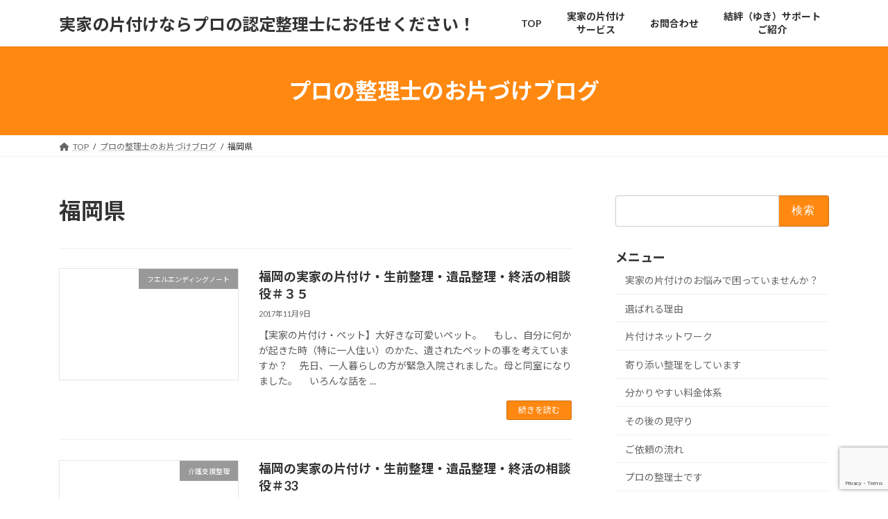

--- FILE ---
content_type: text/html; charset=UTF-8
request_url: https://kaigosienseiri.com/category/%E7%A6%8F%E5%B2%A1%E7%9C%8C/
body_size: 23540
content:
<!DOCTYPE html><html lang="ja"><head><meta charset="utf-8"><meta http-equiv="X-UA-Compatible" content="IE=edge"><meta name="viewport" content="width=device-width, initial-scale=1"> <script async src="https://www.googletagmanager.com/gtag/js?id=G-NZ0KL5DQQ3"></script><script>window.dataLayer = window.dataLayer || [];function gtag(){dataLayer.push(arguments);}gtag('js', new Date());gtag('config', 'G-NZ0KL5DQQ3');</script> <title>福岡県 | 実家の片付けならプロの認定整理士にお任せください！</title><meta name='robots' content='max-image-preview:large' /><link rel='dns-prefetch' href='//stats.wp.com' /><link rel='dns-prefetch' href='//v0.wordpress.com' /><link rel='preconnect' href='//i0.wp.com' /><link rel="alternate" type="application/rss+xml" title="実家の片付けならプロの認定整理士にお任せください！ &raquo; フィード" href="https://kaigosienseiri.com/feed/" /><link rel="alternate" type="application/rss+xml" title="実家の片付けならプロの認定整理士にお任せください！ &raquo; コメントフィード" href="https://kaigosienseiri.com/comments/feed/" /><link rel="alternate" type="application/rss+xml" title="実家の片付けならプロの認定整理士にお任せください！ &raquo; 福岡県 カテゴリーのフィード" href="https://kaigosienseiri.com/category/%e7%a6%8f%e5%b2%a1%e7%9c%8c/feed/" /><meta name="description" content="福岡県 について 実家の片付けならプロの認定整理士にお任せください！ ただ捨てるだけじゃない！本当の整理を行います。福岡県、佐賀県の一部、日田市" /><style id='wp-img-auto-sizes-contain-inline-css' type='text/css'>img:is([sizes=auto i],[sizes^="auto," i]){contain-intrinsic-size:3000px 1500px}
/*# sourceURL=wp-img-auto-sizes-contain-inline-css */</style><link rel='preload' id='vkExUnit_common_style-css-preload' href='https://kaigosienseiri.com/wp-content/plugins/vk-all-in-one-expansion-unit/assets/css/vkExUnit_style.css?ver=9.113.0.1' as='style' onload="this.onload=null;this.rel='stylesheet'"/><link rel='stylesheet' id='vkExUnit_common_style-css' href='https://kaigosienseiri.com/wp-content/plugins/vk-all-in-one-expansion-unit/assets/css/vkExUnit_style.css?ver=9.113.0.1' media='print' onload="this.media='all'; this.onload=null;"><style id='vkExUnit_common_style-inline-css' type='text/css'>:root {--ver_page_top_button_url:url(https://kaigosienseiri.com/wp-content/plugins/vk-all-in-one-expansion-unit/assets/images/to-top-btn-icon.svg);}@font-face {font-weight: normal;font-style: normal;font-family: "vk_sns";src: url("https://kaigosienseiri.com/wp-content/plugins/vk-all-in-one-expansion-unit/inc/sns/icons/fonts/vk_sns.eot?-bq20cj");src: url("https://kaigosienseiri.com/wp-content/plugins/vk-all-in-one-expansion-unit/inc/sns/icons/fonts/vk_sns.eot?#iefix-bq20cj") format("embedded-opentype"),url("https://kaigosienseiri.com/wp-content/plugins/vk-all-in-one-expansion-unit/inc/sns/icons/fonts/vk_sns.woff?-bq20cj") format("woff"),url("https://kaigosienseiri.com/wp-content/plugins/vk-all-in-one-expansion-unit/inc/sns/icons/fonts/vk_sns.ttf?-bq20cj") format("truetype"),url("https://kaigosienseiri.com/wp-content/plugins/vk-all-in-one-expansion-unit/inc/sns/icons/fonts/vk_sns.svg?-bq20cj#vk_sns") format("svg");}
.veu_promotion-alert__content--text {border: 1px solid rgba(0,0,0,0.125);padding: 0.5em 1em;border-radius: var(--vk-size-radius);margin-bottom: var(--vk-margin-block-bottom);font-size: 0.875rem;}/* Alert Content部分に段落タグを入れた場合に最後の段落の余白を0にする */.veu_promotion-alert__content--text p:last-of-type{margin-bottom:0;margin-top: 0;}
/*# sourceURL=vkExUnit_common_style-inline-css */</style><style id='wp-emoji-styles-inline-css' type='text/css'>img.wp-smiley, img.emoji {
		display: inline !important;
		border: none !important;
		box-shadow: none !important;
		height: 1em !important;
		width: 1em !important;
		margin: 0 0.07em !important;
		vertical-align: -0.1em !important;
		background: none !important;
		padding: 0 !important;
	}
/*# sourceURL=wp-emoji-styles-inline-css */</style><style id='wp-block-library-inline-css' type='text/css'>:root{--wp-block-synced-color:#7a00df;--wp-block-synced-color--rgb:122,0,223;--wp-bound-block-color:var(--wp-block-synced-color);--wp-editor-canvas-background:#ddd;--wp-admin-theme-color:#007cba;--wp-admin-theme-color--rgb:0,124,186;--wp-admin-theme-color-darker-10:#006ba1;--wp-admin-theme-color-darker-10--rgb:0,107,160.5;--wp-admin-theme-color-darker-20:#005a87;--wp-admin-theme-color-darker-20--rgb:0,90,135;--wp-admin-border-width-focus:2px}@media (min-resolution:192dpi){:root{--wp-admin-border-width-focus:1.5px}}.wp-element-button{cursor:pointer}:root .has-very-light-gray-background-color{background-color:#eee}:root .has-very-dark-gray-background-color{background-color:#313131}:root .has-very-light-gray-color{color:#eee}:root .has-very-dark-gray-color{color:#313131}:root .has-vivid-green-cyan-to-vivid-cyan-blue-gradient-background{background:linear-gradient(135deg,#00d084,#0693e3)}:root .has-purple-crush-gradient-background{background:linear-gradient(135deg,#34e2e4,#4721fb 50%,#ab1dfe)}:root .has-hazy-dawn-gradient-background{background:linear-gradient(135deg,#faaca8,#dad0ec)}:root .has-subdued-olive-gradient-background{background:linear-gradient(135deg,#fafae1,#67a671)}:root .has-atomic-cream-gradient-background{background:linear-gradient(135deg,#fdd79a,#004a59)}:root .has-nightshade-gradient-background{background:linear-gradient(135deg,#330968,#31cdcf)}:root .has-midnight-gradient-background{background:linear-gradient(135deg,#020381,#2874fc)}:root{--wp--preset--font-size--normal:16px;--wp--preset--font-size--huge:42px}.has-regular-font-size{font-size:1em}.has-larger-font-size{font-size:2.625em}.has-normal-font-size{font-size:var(--wp--preset--font-size--normal)}.has-huge-font-size{font-size:var(--wp--preset--font-size--huge)}.has-text-align-center{text-align:center}.has-text-align-left{text-align:left}.has-text-align-right{text-align:right}.has-fit-text{white-space:nowrap!important}#end-resizable-editor-section{display:none}.aligncenter{clear:both}.items-justified-left{justify-content:flex-start}.items-justified-center{justify-content:center}.items-justified-right{justify-content:flex-end}.items-justified-space-between{justify-content:space-between}.screen-reader-text{border:0;clip-path:inset(50%);height:1px;margin:-1px;overflow:hidden;padding:0;position:absolute;width:1px;word-wrap:normal!important}.screen-reader-text:focus{background-color:#ddd;clip-path:none;color:#444;display:block;font-size:1em;height:auto;left:5px;line-height:normal;padding:15px 23px 14px;text-decoration:none;top:5px;width:auto;z-index:100000}html :where(.has-border-color){border-style:solid}html :where([style*=border-top-color]){border-top-style:solid}html :where([style*=border-right-color]){border-right-style:solid}html :where([style*=border-bottom-color]){border-bottom-style:solid}html :where([style*=border-left-color]){border-left-style:solid}html :where([style*=border-width]){border-style:solid}html :where([style*=border-top-width]){border-top-style:solid}html :where([style*=border-right-width]){border-right-style:solid}html :where([style*=border-bottom-width]){border-bottom-style:solid}html :where([style*=border-left-width]){border-left-style:solid}html :where(img[class*=wp-image-]){height:auto;max-width:100%}:where(figure){margin:0 0 1em}html :where(.is-position-sticky){--wp-admin--admin-bar--position-offset:var(--wp-admin--admin-bar--height,0px)}@media screen and (max-width:600px){html :where(.is-position-sticky){--wp-admin--admin-bar--position-offset:0px}}
.vk-cols--reverse{flex-direction:row-reverse}.vk-cols--hasbtn{margin-bottom:0}.vk-cols--hasbtn>.row>.vk_gridColumn_item,.vk-cols--hasbtn>.wp-block-column{position:relative;padding-bottom:3em}.vk-cols--hasbtn>.row>.vk_gridColumn_item>.wp-block-buttons,.vk-cols--hasbtn>.row>.vk_gridColumn_item>.vk_button,.vk-cols--hasbtn>.wp-block-column>.wp-block-buttons,.vk-cols--hasbtn>.wp-block-column>.vk_button{position:absolute;bottom:0;width:100%}.vk-cols--fit.wp-block-columns{gap:0}.vk-cols--fit.wp-block-columns,.vk-cols--fit.wp-block-columns:not(.is-not-stacked-on-mobile){margin-top:0;margin-bottom:0;justify-content:space-between}.vk-cols--fit.wp-block-columns>.wp-block-column *:last-child,.vk-cols--fit.wp-block-columns:not(.is-not-stacked-on-mobile)>.wp-block-column *:last-child{margin-bottom:0}.vk-cols--fit.wp-block-columns>.wp-block-column>.wp-block-cover,.vk-cols--fit.wp-block-columns:not(.is-not-stacked-on-mobile)>.wp-block-column>.wp-block-cover{margin-top:0}.vk-cols--fit.wp-block-columns.has-background,.vk-cols--fit.wp-block-columns:not(.is-not-stacked-on-mobile).has-background{padding:0}@media(max-width: 599px){.vk-cols--fit.wp-block-columns:not(.has-background)>.wp-block-column:not(.has-background),.vk-cols--fit.wp-block-columns:not(.is-not-stacked-on-mobile):not(.has-background)>.wp-block-column:not(.has-background){padding-left:0 !important;padding-right:0 !important}}@media(min-width: 782px){.vk-cols--fit.wp-block-columns .block-editor-block-list__block.wp-block-column:not(:first-child),.vk-cols--fit.wp-block-columns>.wp-block-column:not(:first-child),.vk-cols--fit.wp-block-columns:not(.is-not-stacked-on-mobile) .block-editor-block-list__block.wp-block-column:not(:first-child),.vk-cols--fit.wp-block-columns:not(.is-not-stacked-on-mobile)>.wp-block-column:not(:first-child){margin-left:0}}@media(min-width: 600px)and (max-width: 781px){.vk-cols--fit.wp-block-columns .wp-block-column:nth-child(2n),.vk-cols--fit.wp-block-columns:not(.is-not-stacked-on-mobile) .wp-block-column:nth-child(2n){margin-left:0}.vk-cols--fit.wp-block-columns .wp-block-column:not(:only-child),.vk-cols--fit.wp-block-columns:not(.is-not-stacked-on-mobile) .wp-block-column:not(:only-child){flex-basis:50% !important}}.vk-cols--fit--gap1.wp-block-columns{gap:1px}@media(min-width: 600px)and (max-width: 781px){.vk-cols--fit--gap1.wp-block-columns .wp-block-column:not(:only-child){flex-basis:calc(50% - 1px) !important}}.vk-cols--fit.vk-cols--grid>.block-editor-block-list__block,.vk-cols--fit.vk-cols--grid>.wp-block-column,.vk-cols--fit.vk-cols--grid:not(.is-not-stacked-on-mobile)>.block-editor-block-list__block,.vk-cols--fit.vk-cols--grid:not(.is-not-stacked-on-mobile)>.wp-block-column{flex-basis:50%;box-sizing:border-box}@media(max-width: 599px){.vk-cols--fit.vk-cols--grid.vk-cols--grid--alignfull>.wp-block-column:nth-child(2)>.wp-block-cover,.vk-cols--fit.vk-cols--grid.vk-cols--grid--alignfull>.wp-block-column:nth-child(2)>.vk_outer,.vk-cols--fit.vk-cols--grid:not(.is-not-stacked-on-mobile).vk-cols--grid--alignfull>.wp-block-column:nth-child(2)>.wp-block-cover,.vk-cols--fit.vk-cols--grid:not(.is-not-stacked-on-mobile).vk-cols--grid--alignfull>.wp-block-column:nth-child(2)>.vk_outer{width:100vw;margin-right:calc((100% - 100vw)/2);margin-left:calc((100% - 100vw)/2)}}@media(min-width: 600px){.vk-cols--fit.vk-cols--grid.vk-cols--grid--alignfull>.wp-block-column:nth-child(2)>.wp-block-cover,.vk-cols--fit.vk-cols--grid.vk-cols--grid--alignfull>.wp-block-column:nth-child(2)>.vk_outer,.vk-cols--fit.vk-cols--grid:not(.is-not-stacked-on-mobile).vk-cols--grid--alignfull>.wp-block-column:nth-child(2)>.wp-block-cover,.vk-cols--fit.vk-cols--grid:not(.is-not-stacked-on-mobile).vk-cols--grid--alignfull>.wp-block-column:nth-child(2)>.vk_outer{margin-right:calc(100% - 50vw);width:50vw}}@media(min-width: 600px){.vk-cols--fit.vk-cols--grid.vk-cols--grid--alignfull.vk-cols--reverse>.wp-block-column,.vk-cols--fit.vk-cols--grid:not(.is-not-stacked-on-mobile).vk-cols--grid--alignfull.vk-cols--reverse>.wp-block-column{margin-left:0;margin-right:0}.vk-cols--fit.vk-cols--grid.vk-cols--grid--alignfull.vk-cols--reverse>.wp-block-column:nth-child(2)>.wp-block-cover,.vk-cols--fit.vk-cols--grid.vk-cols--grid--alignfull.vk-cols--reverse>.wp-block-column:nth-child(2)>.vk_outer,.vk-cols--fit.vk-cols--grid:not(.is-not-stacked-on-mobile).vk-cols--grid--alignfull.vk-cols--reverse>.wp-block-column:nth-child(2)>.wp-block-cover,.vk-cols--fit.vk-cols--grid:not(.is-not-stacked-on-mobile).vk-cols--grid--alignfull.vk-cols--reverse>.wp-block-column:nth-child(2)>.vk_outer{margin-left:calc(100% - 50vw)}}.vk-cols--menu h2,.vk-cols--menu h3,.vk-cols--menu h4,.vk-cols--menu h5{margin-bottom:.2em;text-shadow:#000 0 0 10px}.vk-cols--menu h2:first-child,.vk-cols--menu h3:first-child,.vk-cols--menu h4:first-child,.vk-cols--menu h5:first-child{margin-top:0}.vk-cols--menu p{margin-bottom:1rem;text-shadow:#000 0 0 10px}.vk-cols--menu .wp-block-cover__inner-container:last-child{margin-bottom:0}.vk-cols--fitbnrs .wp-block-column .wp-block-cover:hover img{filter:unset}.vk-cols--fitbnrs .wp-block-column .wp-block-cover:hover{background-color:unset}.vk-cols--fitbnrs .wp-block-column .wp-block-cover:hover .wp-block-cover__image-background{filter:unset !important}.vk-cols--fitbnrs .wp-block-cover .wp-block-cover__inner-container{position:absolute;height:100%;width:100%}.vk-cols--fitbnrs .vk_button{height:100%;margin:0}.vk-cols--fitbnrs .vk_button .vk_button_btn,.vk-cols--fitbnrs .vk_button .btn{height:100%;width:100%;border:none;box-shadow:none;background-color:unset !important;transition:unset}.vk-cols--fitbnrs .vk_button .vk_button_btn:hover,.vk-cols--fitbnrs .vk_button .btn:hover{transition:unset}.vk-cols--fitbnrs .vk_button .vk_button_btn:after,.vk-cols--fitbnrs .vk_button .btn:after{border:none}.vk-cols--fitbnrs .vk_button .vk_button_link_txt{width:100%;position:absolute;top:50%;left:50%;transform:translateY(-50%) translateX(-50%);font-size:2rem;text-shadow:#000 0 0 10px}.vk-cols--fitbnrs .vk_button .vk_button_link_subCaption{width:100%;position:absolute;top:calc(50% + 2.2em);left:50%;transform:translateY(-50%) translateX(-50%);text-shadow:#000 0 0 10px}@media(min-width: 992px){.vk-cols--media.wp-block-columns{gap:3rem}}.vk-fit-map figure{margin-bottom:0}.vk-fit-map iframe{position:relative;margin-bottom:0;display:block;max-height:400px;width:100vw}.vk-fit-map:is(.alignfull,.alignwide) div{max-width:100%}.vk-table--th--width25 :where(tr>*:first-child){width:25%}.vk-table--th--width30 :where(tr>*:first-child){width:30%}.vk-table--th--width35 :where(tr>*:first-child){width:35%}.vk-table--th--width40 :where(tr>*:first-child){width:40%}.vk-table--th--bg-bright :where(tr>*:first-child){background-color:var(--wp--preset--color--bg-secondary, rgba(0, 0, 0, 0.05))}@media(max-width: 599px){.vk-table--mobile-block :is(th,td){width:100%;display:block}.vk-table--mobile-block.wp-block-table table :is(th,td){border-top:none}}.vk-table--width--th25 :where(tr>*:first-child){width:25%}.vk-table--width--th30 :where(tr>*:first-child){width:30%}.vk-table--width--th35 :where(tr>*:first-child){width:35%}.vk-table--width--th40 :where(tr>*:first-child){width:40%}.no-margin{margin:0}@media(max-width: 599px){.wp-block-image.vk-aligncenter--mobile>.alignright{float:none;margin-left:auto;margin-right:auto}.vk-no-padding-horizontal--mobile{padding-left:0 !important;padding-right:0 !important}}
/* VK Color Palettes */:root{ --wp--preset--color--vk-color-primary:#ff8811}/* --vk-color-primary is deprecated. */:root{ --vk-color-primary: var(--wp--preset--color--vk-color-primary);}:root{ --wp--preset--color--vk-color-primary-dark:#cc6d0e}/* --vk-color-primary-dark is deprecated. */:root{ --vk-color-primary-dark: var(--wp--preset--color--vk-color-primary-dark);}:root{ --wp--preset--color--vk-color-primary-vivid:#ff9613}/* --vk-color-primary-vivid is deprecated. */:root{ --vk-color-primary-vivid: var(--wp--preset--color--vk-color-primary-vivid);}

/*# sourceURL=wp-block-library-inline-css */</style><style id='wp-block-heading-inline-css' type='text/css'>h1:where(.wp-block-heading).has-background,h2:where(.wp-block-heading).has-background,h3:where(.wp-block-heading).has-background,h4:where(.wp-block-heading).has-background,h5:where(.wp-block-heading).has-background,h6:where(.wp-block-heading).has-background{padding:1.25em 2.375em}h1.has-text-align-left[style*=writing-mode]:where([style*=vertical-lr]),h1.has-text-align-right[style*=writing-mode]:where([style*=vertical-rl]),h2.has-text-align-left[style*=writing-mode]:where([style*=vertical-lr]),h2.has-text-align-right[style*=writing-mode]:where([style*=vertical-rl]),h3.has-text-align-left[style*=writing-mode]:where([style*=vertical-lr]),h3.has-text-align-right[style*=writing-mode]:where([style*=vertical-rl]),h4.has-text-align-left[style*=writing-mode]:where([style*=vertical-lr]),h4.has-text-align-right[style*=writing-mode]:where([style*=vertical-rl]),h5.has-text-align-left[style*=writing-mode]:where([style*=vertical-lr]),h5.has-text-align-right[style*=writing-mode]:where([style*=vertical-rl]),h6.has-text-align-left[style*=writing-mode]:where([style*=vertical-lr]),h6.has-text-align-right[style*=writing-mode]:where([style*=vertical-rl]){rotate:180deg}
/*# sourceURL=https://kaigosienseiri.com/wp-includes/blocks/heading/style.min.css */</style><style id='wp-block-paragraph-inline-css' type='text/css'>.is-small-text{font-size:.875em}.is-regular-text{font-size:1em}.is-large-text{font-size:2.25em}.is-larger-text{font-size:3em}.has-drop-cap:not(:focus):first-letter{float:left;font-size:8.4em;font-style:normal;font-weight:100;line-height:.68;margin:.05em .1em 0 0;text-transform:uppercase}body.rtl .has-drop-cap:not(:focus):first-letter{float:none;margin-left:.1em}p.has-drop-cap.has-background{overflow:hidden}:root :where(p.has-background){padding:1.25em 2.375em}:where(p.has-text-color:not(.has-link-color)) a{color:inherit}p.has-text-align-left[style*="writing-mode:vertical-lr"],p.has-text-align-right[style*="writing-mode:vertical-rl"]{rotate:180deg}
/*# sourceURL=https://kaigosienseiri.com/wp-includes/blocks/paragraph/style.min.css */</style><style id='wp-block-social-links-inline-css' type='text/css'>.wp-block-social-links{background:none;box-sizing:border-box;margin-left:0;padding-left:0;padding-right:0;text-indent:0}.wp-block-social-links .wp-social-link a,.wp-block-social-links .wp-social-link a:hover{border-bottom:0;box-shadow:none;text-decoration:none}.wp-block-social-links .wp-social-link svg{height:1em;width:1em}.wp-block-social-links .wp-social-link span:not(.screen-reader-text){font-size:.65em;margin-left:.5em;margin-right:.5em}.wp-block-social-links.has-small-icon-size{font-size:16px}.wp-block-social-links,.wp-block-social-links.has-normal-icon-size{font-size:24px}.wp-block-social-links.has-large-icon-size{font-size:36px}.wp-block-social-links.has-huge-icon-size{font-size:48px}.wp-block-social-links.aligncenter{display:flex;justify-content:center}.wp-block-social-links.alignright{justify-content:flex-end}.wp-block-social-link{border-radius:9999px;display:block}@media not (prefers-reduced-motion){.wp-block-social-link{transition:transform .1s ease}}.wp-block-social-link{height:auto}.wp-block-social-link a{align-items:center;display:flex;line-height:0}.wp-block-social-link:hover{transform:scale(1.1)}.wp-block-social-links .wp-block-social-link.wp-social-link{display:inline-block;margin:0;padding:0}.wp-block-social-links .wp-block-social-link.wp-social-link .wp-block-social-link-anchor,.wp-block-social-links .wp-block-social-link.wp-social-link .wp-block-social-link-anchor svg,.wp-block-social-links .wp-block-social-link.wp-social-link .wp-block-social-link-anchor:active,.wp-block-social-links .wp-block-social-link.wp-social-link .wp-block-social-link-anchor:hover,.wp-block-social-links .wp-block-social-link.wp-social-link .wp-block-social-link-anchor:visited{color:currentColor;fill:currentColor}:where(.wp-block-social-links:not(.is-style-logos-only)) .wp-social-link{background-color:#f0f0f0;color:#444}:where(.wp-block-social-links:not(.is-style-logos-only)) .wp-social-link-amazon{background-color:#f90;color:#fff}:where(.wp-block-social-links:not(.is-style-logos-only)) .wp-social-link-bandcamp{background-color:#1ea0c3;color:#fff}:where(.wp-block-social-links:not(.is-style-logos-only)) .wp-social-link-behance{background-color:#0757fe;color:#fff}:where(.wp-block-social-links:not(.is-style-logos-only)) .wp-social-link-bluesky{background-color:#0a7aff;color:#fff}:where(.wp-block-social-links:not(.is-style-logos-only)) .wp-social-link-codepen{background-color:#1e1f26;color:#fff}:where(.wp-block-social-links:not(.is-style-logos-only)) .wp-social-link-deviantart{background-color:#02e49b;color:#fff}:where(.wp-block-social-links:not(.is-style-logos-only)) .wp-social-link-discord{background-color:#5865f2;color:#fff}:where(.wp-block-social-links:not(.is-style-logos-only)) .wp-social-link-dribbble{background-color:#e94c89;color:#fff}:where(.wp-block-social-links:not(.is-style-logos-only)) .wp-social-link-dropbox{background-color:#4280ff;color:#fff}:where(.wp-block-social-links:not(.is-style-logos-only)) .wp-social-link-etsy{background-color:#f45800;color:#fff}:where(.wp-block-social-links:not(.is-style-logos-only)) .wp-social-link-facebook{background-color:#0866ff;color:#fff}:where(.wp-block-social-links:not(.is-style-logos-only)) .wp-social-link-fivehundredpx{background-color:#000;color:#fff}:where(.wp-block-social-links:not(.is-style-logos-only)) .wp-social-link-flickr{background-color:#0461dd;color:#fff}:where(.wp-block-social-links:not(.is-style-logos-only)) .wp-social-link-foursquare{background-color:#e65678;color:#fff}:where(.wp-block-social-links:not(.is-style-logos-only)) .wp-social-link-github{background-color:#24292d;color:#fff}:where(.wp-block-social-links:not(.is-style-logos-only)) .wp-social-link-goodreads{background-color:#eceadd;color:#382110}:where(.wp-block-social-links:not(.is-style-logos-only)) .wp-social-link-google{background-color:#ea4434;color:#fff}:where(.wp-block-social-links:not(.is-style-logos-only)) .wp-social-link-gravatar{background-color:#1d4fc4;color:#fff}:where(.wp-block-social-links:not(.is-style-logos-only)) .wp-social-link-instagram{background-color:#f00075;color:#fff}:where(.wp-block-social-links:not(.is-style-logos-only)) .wp-social-link-lastfm{background-color:#e21b24;color:#fff}:where(.wp-block-social-links:not(.is-style-logos-only)) .wp-social-link-linkedin{background-color:#0d66c2;color:#fff}:where(.wp-block-social-links:not(.is-style-logos-only)) .wp-social-link-mastodon{background-color:#3288d4;color:#fff}:where(.wp-block-social-links:not(.is-style-logos-only)) .wp-social-link-medium{background-color:#000;color:#fff}:where(.wp-block-social-links:not(.is-style-logos-only)) .wp-social-link-meetup{background-color:#f6405f;color:#fff}:where(.wp-block-social-links:not(.is-style-logos-only)) .wp-social-link-patreon{background-color:#000;color:#fff}:where(.wp-block-social-links:not(.is-style-logos-only)) .wp-social-link-pinterest{background-color:#e60122;color:#fff}:where(.wp-block-social-links:not(.is-style-logos-only)) .wp-social-link-pocket{background-color:#ef4155;color:#fff}:where(.wp-block-social-links:not(.is-style-logos-only)) .wp-social-link-reddit{background-color:#ff4500;color:#fff}:where(.wp-block-social-links:not(.is-style-logos-only)) .wp-social-link-skype{background-color:#0478d7;color:#fff}:where(.wp-block-social-links:not(.is-style-logos-only)) .wp-social-link-snapchat{background-color:#fefc00;color:#fff;stroke:#000}:where(.wp-block-social-links:not(.is-style-logos-only)) .wp-social-link-soundcloud{background-color:#ff5600;color:#fff}:where(.wp-block-social-links:not(.is-style-logos-only)) .wp-social-link-spotify{background-color:#1bd760;color:#fff}:where(.wp-block-social-links:not(.is-style-logos-only)) .wp-social-link-telegram{background-color:#2aabee;color:#fff}:where(.wp-block-social-links:not(.is-style-logos-only)) .wp-social-link-threads{background-color:#000;color:#fff}:where(.wp-block-social-links:not(.is-style-logos-only)) .wp-social-link-tiktok{background-color:#000;color:#fff}:where(.wp-block-social-links:not(.is-style-logos-only)) .wp-social-link-tumblr{background-color:#011835;color:#fff}:where(.wp-block-social-links:not(.is-style-logos-only)) .wp-social-link-twitch{background-color:#6440a4;color:#fff}:where(.wp-block-social-links:not(.is-style-logos-only)) .wp-social-link-twitter{background-color:#1da1f2;color:#fff}:where(.wp-block-social-links:not(.is-style-logos-only)) .wp-social-link-vimeo{background-color:#1eb7ea;color:#fff}:where(.wp-block-social-links:not(.is-style-logos-only)) .wp-social-link-vk{background-color:#4680c2;color:#fff}:where(.wp-block-social-links:not(.is-style-logos-only)) .wp-social-link-wordpress{background-color:#3499cd;color:#fff}:where(.wp-block-social-links:not(.is-style-logos-only)) .wp-social-link-whatsapp{background-color:#25d366;color:#fff}:where(.wp-block-social-links:not(.is-style-logos-only)) .wp-social-link-x{background-color:#000;color:#fff}:where(.wp-block-social-links:not(.is-style-logos-only)) .wp-social-link-yelp{background-color:#d32422;color:#fff}:where(.wp-block-social-links:not(.is-style-logos-only)) .wp-social-link-youtube{background-color:red;color:#fff}:where(.wp-block-social-links.is-style-logos-only) .wp-social-link{background:none}:where(.wp-block-social-links.is-style-logos-only) .wp-social-link svg{height:1.25em;width:1.25em}:where(.wp-block-social-links.is-style-logos-only) .wp-social-link-amazon{color:#f90}:where(.wp-block-social-links.is-style-logos-only) .wp-social-link-bandcamp{color:#1ea0c3}:where(.wp-block-social-links.is-style-logos-only) .wp-social-link-behance{color:#0757fe}:where(.wp-block-social-links.is-style-logos-only) .wp-social-link-bluesky{color:#0a7aff}:where(.wp-block-social-links.is-style-logos-only) .wp-social-link-codepen{color:#1e1f26}:where(.wp-block-social-links.is-style-logos-only) .wp-social-link-deviantart{color:#02e49b}:where(.wp-block-social-links.is-style-logos-only) .wp-social-link-discord{color:#5865f2}:where(.wp-block-social-links.is-style-logos-only) .wp-social-link-dribbble{color:#e94c89}:where(.wp-block-social-links.is-style-logos-only) .wp-social-link-dropbox{color:#4280ff}:where(.wp-block-social-links.is-style-logos-only) .wp-social-link-etsy{color:#f45800}:where(.wp-block-social-links.is-style-logos-only) .wp-social-link-facebook{color:#0866ff}:where(.wp-block-social-links.is-style-logos-only) .wp-social-link-fivehundredpx{color:#000}:where(.wp-block-social-links.is-style-logos-only) .wp-social-link-flickr{color:#0461dd}:where(.wp-block-social-links.is-style-logos-only) .wp-social-link-foursquare{color:#e65678}:where(.wp-block-social-links.is-style-logos-only) .wp-social-link-github{color:#24292d}:where(.wp-block-social-links.is-style-logos-only) .wp-social-link-goodreads{color:#382110}:where(.wp-block-social-links.is-style-logos-only) .wp-social-link-google{color:#ea4434}:where(.wp-block-social-links.is-style-logos-only) .wp-social-link-gravatar{color:#1d4fc4}:where(.wp-block-social-links.is-style-logos-only) .wp-social-link-instagram{color:#f00075}:where(.wp-block-social-links.is-style-logos-only) .wp-social-link-lastfm{color:#e21b24}:where(.wp-block-social-links.is-style-logos-only) .wp-social-link-linkedin{color:#0d66c2}:where(.wp-block-social-links.is-style-logos-only) .wp-social-link-mastodon{color:#3288d4}:where(.wp-block-social-links.is-style-logos-only) .wp-social-link-medium{color:#000}:where(.wp-block-social-links.is-style-logos-only) .wp-social-link-meetup{color:#f6405f}:where(.wp-block-social-links.is-style-logos-only) .wp-social-link-patreon{color:#000}:where(.wp-block-social-links.is-style-logos-only) .wp-social-link-pinterest{color:#e60122}:where(.wp-block-social-links.is-style-logos-only) .wp-social-link-pocket{color:#ef4155}:where(.wp-block-social-links.is-style-logos-only) .wp-social-link-reddit{color:#ff4500}:where(.wp-block-social-links.is-style-logos-only) .wp-social-link-skype{color:#0478d7}:where(.wp-block-social-links.is-style-logos-only) .wp-social-link-snapchat{color:#fff;stroke:#000}:where(.wp-block-social-links.is-style-logos-only) .wp-social-link-soundcloud{color:#ff5600}:where(.wp-block-social-links.is-style-logos-only) .wp-social-link-spotify{color:#1bd760}:where(.wp-block-social-links.is-style-logos-only) .wp-social-link-telegram{color:#2aabee}:where(.wp-block-social-links.is-style-logos-only) .wp-social-link-threads{color:#000}:where(.wp-block-social-links.is-style-logos-only) .wp-social-link-tiktok{color:#000}:where(.wp-block-social-links.is-style-logos-only) .wp-social-link-tumblr{color:#011835}:where(.wp-block-social-links.is-style-logos-only) .wp-social-link-twitch{color:#6440a4}:where(.wp-block-social-links.is-style-logos-only) .wp-social-link-twitter{color:#1da1f2}:where(.wp-block-social-links.is-style-logos-only) .wp-social-link-vimeo{color:#1eb7ea}:where(.wp-block-social-links.is-style-logos-only) .wp-social-link-vk{color:#4680c2}:where(.wp-block-social-links.is-style-logos-only) .wp-social-link-whatsapp{color:#25d366}:where(.wp-block-social-links.is-style-logos-only) .wp-social-link-wordpress{color:#3499cd}:where(.wp-block-social-links.is-style-logos-only) .wp-social-link-x{color:#000}:where(.wp-block-social-links.is-style-logos-only) .wp-social-link-yelp{color:#d32422}:where(.wp-block-social-links.is-style-logos-only) .wp-social-link-youtube{color:red}.wp-block-social-links.is-style-pill-shape .wp-social-link{width:auto}:root :where(.wp-block-social-links .wp-social-link a){padding:.25em}:root :where(.wp-block-social-links.is-style-logos-only .wp-social-link a){padding:0}:root :where(.wp-block-social-links.is-style-pill-shape .wp-social-link a){padding-left:.6666666667em;padding-right:.6666666667em}.wp-block-social-links:not(.has-icon-color):not(.has-icon-background-color) .wp-social-link-snapchat .wp-block-social-link-label{color:#000}
/*# sourceURL=https://kaigosienseiri.com/wp-includes/blocks/social-links/style.min.css */</style><style id='global-styles-inline-css' type='text/css'>:root{--wp--preset--aspect-ratio--square: 1;--wp--preset--aspect-ratio--4-3: 4/3;--wp--preset--aspect-ratio--3-4: 3/4;--wp--preset--aspect-ratio--3-2: 3/2;--wp--preset--aspect-ratio--2-3: 2/3;--wp--preset--aspect-ratio--16-9: 16/9;--wp--preset--aspect-ratio--9-16: 9/16;--wp--preset--color--black: #000000;--wp--preset--color--cyan-bluish-gray: #abb8c3;--wp--preset--color--white: #ffffff;--wp--preset--color--pale-pink: #f78da7;--wp--preset--color--vivid-red: #cf2e2e;--wp--preset--color--luminous-vivid-orange: #ff6900;--wp--preset--color--luminous-vivid-amber: #fcb900;--wp--preset--color--light-green-cyan: #7bdcb5;--wp--preset--color--vivid-green-cyan: #00d084;--wp--preset--color--pale-cyan-blue: #8ed1fc;--wp--preset--color--vivid-cyan-blue: #0693e3;--wp--preset--color--vivid-purple: #9b51e0;--wp--preset--color--vk-color-primary: #ff8811;--wp--preset--color--vk-color-primary-dark: #cc6d0e;--wp--preset--color--vk-color-primary-vivid: #ff9613;--wp--preset--gradient--vivid-cyan-blue-to-vivid-purple: linear-gradient(135deg,rgba(6,147,227,1) 0%,rgb(155,81,224) 100%);--wp--preset--gradient--light-green-cyan-to-vivid-green-cyan: linear-gradient(135deg,rgb(122,220,180) 0%,rgb(0,208,130) 100%);--wp--preset--gradient--luminous-vivid-amber-to-luminous-vivid-orange: linear-gradient(135deg,rgba(252,185,0,1) 0%,rgba(255,105,0,1) 100%);--wp--preset--gradient--luminous-vivid-orange-to-vivid-red: linear-gradient(135deg,rgba(255,105,0,1) 0%,rgb(207,46,46) 100%);--wp--preset--gradient--very-light-gray-to-cyan-bluish-gray: linear-gradient(135deg,rgb(238,238,238) 0%,rgb(169,184,195) 100%);--wp--preset--gradient--cool-to-warm-spectrum: linear-gradient(135deg,rgb(74,234,220) 0%,rgb(151,120,209) 20%,rgb(207,42,186) 40%,rgb(238,44,130) 60%,rgb(251,105,98) 80%,rgb(254,248,76) 100%);--wp--preset--gradient--blush-light-purple: linear-gradient(135deg,rgb(255,206,236) 0%,rgb(152,150,240) 100%);--wp--preset--gradient--blush-bordeaux: linear-gradient(135deg,rgb(254,205,165) 0%,rgb(254,45,45) 50%,rgb(107,0,62) 100%);--wp--preset--gradient--luminous-dusk: linear-gradient(135deg,rgb(255,203,112) 0%,rgb(199,81,192) 50%,rgb(65,88,208) 100%);--wp--preset--gradient--pale-ocean: linear-gradient(135deg,rgb(255,245,203) 0%,rgb(182,227,212) 50%,rgb(51,167,181) 100%);--wp--preset--gradient--electric-grass: linear-gradient(135deg,rgb(202,248,128) 0%,rgb(113,206,126) 100%);--wp--preset--gradient--midnight: linear-gradient(135deg,rgb(2,3,129) 0%,rgb(40,116,252) 100%);--wp--preset--gradient--vivid-green-cyan-to-vivid-cyan-blue: linear-gradient(135deg,rgba(0,208,132,1) 0%,rgba(6,147,227,1) 100%);--wp--preset--font-size--small: 14px;--wp--preset--font-size--medium: 20px;--wp--preset--font-size--large: 24px;--wp--preset--font-size--x-large: 42px;--wp--preset--font-size--regular: 16px;--wp--preset--font-size--huge: 36px;--wp--preset--spacing--20: 0.44rem;--wp--preset--spacing--30: 0.67rem;--wp--preset--spacing--40: 1rem;--wp--preset--spacing--50: 1.5rem;--wp--preset--spacing--60: 2.25rem;--wp--preset--spacing--70: 3.38rem;--wp--preset--spacing--80: 5.06rem;--wp--preset--shadow--natural: 6px 6px 9px rgba(0, 0, 0, 0.2);--wp--preset--shadow--deep: 12px 12px 50px rgba(0, 0, 0, 0.4);--wp--preset--shadow--sharp: 6px 6px 0px rgba(0, 0, 0, 0.2);--wp--preset--shadow--outlined: 6px 6px 0px -3px rgb(255, 255, 255), 6px 6px rgb(0, 0, 0);--wp--preset--shadow--crisp: 6px 6px 0px rgb(0, 0, 0);}:where(.is-layout-flex){gap: 0.5em;}:where(.is-layout-grid){gap: 0.5em;}body .is-layout-flex{display: flex;}.is-layout-flex{flex-wrap: wrap;align-items: center;}.is-layout-flex > :is(*, div){margin: 0;}body .is-layout-grid{display: grid;}.is-layout-grid > :is(*, div){margin: 0;}:where(.wp-block-columns.is-layout-flex){gap: 2em;}:where(.wp-block-columns.is-layout-grid){gap: 2em;}:where(.wp-block-post-template.is-layout-flex){gap: 1.25em;}:where(.wp-block-post-template.is-layout-grid){gap: 1.25em;}.has-black-color{color: var(--wp--preset--color--black) !important;}.has-cyan-bluish-gray-color{color: var(--wp--preset--color--cyan-bluish-gray) !important;}.has-white-color{color: var(--wp--preset--color--white) !important;}.has-pale-pink-color{color: var(--wp--preset--color--pale-pink) !important;}.has-vivid-red-color{color: var(--wp--preset--color--vivid-red) !important;}.has-luminous-vivid-orange-color{color: var(--wp--preset--color--luminous-vivid-orange) !important;}.has-luminous-vivid-amber-color{color: var(--wp--preset--color--luminous-vivid-amber) !important;}.has-light-green-cyan-color{color: var(--wp--preset--color--light-green-cyan) !important;}.has-vivid-green-cyan-color{color: var(--wp--preset--color--vivid-green-cyan) !important;}.has-pale-cyan-blue-color{color: var(--wp--preset--color--pale-cyan-blue) !important;}.has-vivid-cyan-blue-color{color: var(--wp--preset--color--vivid-cyan-blue) !important;}.has-vivid-purple-color{color: var(--wp--preset--color--vivid-purple) !important;}.has-vk-color-primary-color{color: var(--wp--preset--color--vk-color-primary) !important;}.has-vk-color-primary-dark-color{color: var(--wp--preset--color--vk-color-primary-dark) !important;}.has-vk-color-primary-vivid-color{color: var(--wp--preset--color--vk-color-primary-vivid) !important;}.has-black-background-color{background-color: var(--wp--preset--color--black) !important;}.has-cyan-bluish-gray-background-color{background-color: var(--wp--preset--color--cyan-bluish-gray) !important;}.has-white-background-color{background-color: var(--wp--preset--color--white) !important;}.has-pale-pink-background-color{background-color: var(--wp--preset--color--pale-pink) !important;}.has-vivid-red-background-color{background-color: var(--wp--preset--color--vivid-red) !important;}.has-luminous-vivid-orange-background-color{background-color: var(--wp--preset--color--luminous-vivid-orange) !important;}.has-luminous-vivid-amber-background-color{background-color: var(--wp--preset--color--luminous-vivid-amber) !important;}.has-light-green-cyan-background-color{background-color: var(--wp--preset--color--light-green-cyan) !important;}.has-vivid-green-cyan-background-color{background-color: var(--wp--preset--color--vivid-green-cyan) !important;}.has-pale-cyan-blue-background-color{background-color: var(--wp--preset--color--pale-cyan-blue) !important;}.has-vivid-cyan-blue-background-color{background-color: var(--wp--preset--color--vivid-cyan-blue) !important;}.has-vivid-purple-background-color{background-color: var(--wp--preset--color--vivid-purple) !important;}.has-vk-color-primary-background-color{background-color: var(--wp--preset--color--vk-color-primary) !important;}.has-vk-color-primary-dark-background-color{background-color: var(--wp--preset--color--vk-color-primary-dark) !important;}.has-vk-color-primary-vivid-background-color{background-color: var(--wp--preset--color--vk-color-primary-vivid) !important;}.has-black-border-color{border-color: var(--wp--preset--color--black) !important;}.has-cyan-bluish-gray-border-color{border-color: var(--wp--preset--color--cyan-bluish-gray) !important;}.has-white-border-color{border-color: var(--wp--preset--color--white) !important;}.has-pale-pink-border-color{border-color: var(--wp--preset--color--pale-pink) !important;}.has-vivid-red-border-color{border-color: var(--wp--preset--color--vivid-red) !important;}.has-luminous-vivid-orange-border-color{border-color: var(--wp--preset--color--luminous-vivid-orange) !important;}.has-luminous-vivid-amber-border-color{border-color: var(--wp--preset--color--luminous-vivid-amber) !important;}.has-light-green-cyan-border-color{border-color: var(--wp--preset--color--light-green-cyan) !important;}.has-vivid-green-cyan-border-color{border-color: var(--wp--preset--color--vivid-green-cyan) !important;}.has-pale-cyan-blue-border-color{border-color: var(--wp--preset--color--pale-cyan-blue) !important;}.has-vivid-cyan-blue-border-color{border-color: var(--wp--preset--color--vivid-cyan-blue) !important;}.has-vivid-purple-border-color{border-color: var(--wp--preset--color--vivid-purple) !important;}.has-vk-color-primary-border-color{border-color: var(--wp--preset--color--vk-color-primary) !important;}.has-vk-color-primary-dark-border-color{border-color: var(--wp--preset--color--vk-color-primary-dark) !important;}.has-vk-color-primary-vivid-border-color{border-color: var(--wp--preset--color--vk-color-primary-vivid) !important;}.has-vivid-cyan-blue-to-vivid-purple-gradient-background{background: var(--wp--preset--gradient--vivid-cyan-blue-to-vivid-purple) !important;}.has-light-green-cyan-to-vivid-green-cyan-gradient-background{background: var(--wp--preset--gradient--light-green-cyan-to-vivid-green-cyan) !important;}.has-luminous-vivid-amber-to-luminous-vivid-orange-gradient-background{background: var(--wp--preset--gradient--luminous-vivid-amber-to-luminous-vivid-orange) !important;}.has-luminous-vivid-orange-to-vivid-red-gradient-background{background: var(--wp--preset--gradient--luminous-vivid-orange-to-vivid-red) !important;}.has-very-light-gray-to-cyan-bluish-gray-gradient-background{background: var(--wp--preset--gradient--very-light-gray-to-cyan-bluish-gray) !important;}.has-cool-to-warm-spectrum-gradient-background{background: var(--wp--preset--gradient--cool-to-warm-spectrum) !important;}.has-blush-light-purple-gradient-background{background: var(--wp--preset--gradient--blush-light-purple) !important;}.has-blush-bordeaux-gradient-background{background: var(--wp--preset--gradient--blush-bordeaux) !important;}.has-luminous-dusk-gradient-background{background: var(--wp--preset--gradient--luminous-dusk) !important;}.has-pale-ocean-gradient-background{background: var(--wp--preset--gradient--pale-ocean) !important;}.has-electric-grass-gradient-background{background: var(--wp--preset--gradient--electric-grass) !important;}.has-midnight-gradient-background{background: var(--wp--preset--gradient--midnight) !important;}.has-small-font-size{font-size: var(--wp--preset--font-size--small) !important;}.has-medium-font-size{font-size: var(--wp--preset--font-size--medium) !important;}.has-large-font-size{font-size: var(--wp--preset--font-size--large) !important;}.has-x-large-font-size{font-size: var(--wp--preset--font-size--x-large) !important;}
/*# sourceURL=global-styles-inline-css */</style><style id='classic-theme-styles-inline-css' type='text/css'>/*! This file is auto-generated */
.wp-block-button__link{color:#fff;background-color:#32373c;border-radius:9999px;box-shadow:none;text-decoration:none;padding:calc(.667em + 2px) calc(1.333em + 2px);font-size:1.125em}.wp-block-file__button{background:#32373c;color:#fff;text-decoration:none}
/*# sourceURL=/wp-includes/css/classic-themes.min.css */</style><link rel='preload' id='contact-form-7-css-preload' href='https://kaigosienseiri.com/wp-content/plugins/contact-form-7/includes/css/styles.css?ver=6.1.4' as='style' onload="this.onload=null;this.rel='stylesheet'"/><link rel='stylesheet' id='contact-form-7-css' href='https://kaigosienseiri.com/wp-content/plugins/contact-form-7/includes/css/styles.css?ver=6.1.4' media='print' onload="this.media='all'; this.onload=null;"><link rel='stylesheet' id='vk-swiper-style-css' href='https://kaigosienseiri.com/wp-content/plugins/vk-blocks/vendor/vektor-inc/vk-swiper/src/assets/css/swiper-bundle.min.css?ver=11.0.2' type='text/css' media='all' /><link rel='stylesheet' id='lightning-common-style-css' href='https://kaigosienseiri.com/wp-content/themes/lightning/_g3/assets/css/style.css?ver=15.32.2' type='text/css' media='all' /><style id='lightning-common-style-inline-css' type='text/css'>/* Lightning */:root {--vk-color-primary:#ff8811;--vk-color-primary-dark:#cc6d0e;--vk-color-primary-vivid:#ff9613;--g_nav_main_acc_icon_open_url:url(https://kaigosienseiri.com/wp-content/themes/lightning/_g3/inc/vk-mobile-nav/package/images/vk-menu-acc-icon-open-black.svg);--g_nav_main_acc_icon_close_url: url(https://kaigosienseiri.com/wp-content/themes/lightning/_g3/inc/vk-mobile-nav/package/images/vk-menu-close-black.svg);--g_nav_sub_acc_icon_open_url: url(https://kaigosienseiri.com/wp-content/themes/lightning/_g3/inc/vk-mobile-nav/package/images/vk-menu-acc-icon-open-white.svg);--g_nav_sub_acc_icon_close_url: url(https://kaigosienseiri.com/wp-content/themes/lightning/_g3/inc/vk-mobile-nav/package/images/vk-menu-close-white.svg);}
:root{--swiper-navigation-color: #fff;}
/* vk-mobile-nav */:root {--vk-mobile-nav-menu-btn-bg-src: url("https://kaigosienseiri.com/wp-content/themes/lightning/_g3/inc/vk-mobile-nav/package/images/vk-menu-btn-black.svg");--vk-mobile-nav-menu-btn-close-bg-src: url("https://kaigosienseiri.com/wp-content/themes/lightning/_g3/inc/vk-mobile-nav/package/images/vk-menu-close-black.svg");--vk-menu-acc-icon-open-black-bg-src: url("https://kaigosienseiri.com/wp-content/themes/lightning/_g3/inc/vk-mobile-nav/package/images/vk-menu-acc-icon-open-black.svg");--vk-menu-acc-icon-open-white-bg-src: url("https://kaigosienseiri.com/wp-content/themes/lightning/_g3/inc/vk-mobile-nav/package/images/vk-menu-acc-icon-open-white.svg");--vk-menu-acc-icon-close-black-bg-src: url("https://kaigosienseiri.com/wp-content/themes/lightning/_g3/inc/vk-mobile-nav/package/images/vk-menu-close-black.svg");--vk-menu-acc-icon-close-white-bg-src: url("https://kaigosienseiri.com/wp-content/themes/lightning/_g3/inc/vk-mobile-nav/package/images/vk-menu-close-white.svg");}
/*# sourceURL=lightning-common-style-inline-css */</style><link rel='stylesheet' id='lightning-design-style-css' href='https://kaigosienseiri.com/wp-content/themes/lightning/_g3/design-skin/origin3/css/style.css?ver=15.32.2' type='text/css' media='all' /><style id='lightning-design-style-inline-css' type='text/css'>.tagcloud a:before { font-family: "Font Awesome 5 Free";content: "\f02b";font-weight: bold; }
/*# sourceURL=lightning-design-style-inline-css */</style><link rel='preload' id='vk-blog-card-css-preload' href='https://kaigosienseiri.com/wp-content/themes/lightning/_g3/inc/vk-wp-oembed-blog-card/package/css/blog-card.css?ver=6.9' as='style' onload="this.onload=null;this.rel='stylesheet'"/><link rel='stylesheet' id='vk-blog-card-css' href='https://kaigosienseiri.com/wp-content/themes/lightning/_g3/inc/vk-wp-oembed-blog-card/package/css/blog-card.css?ver=6.9' media='print' onload="this.media='all'; this.onload=null;"><link rel='preload' id='veu-cta-css-preload' href='https://kaigosienseiri.com/wp-content/plugins/vk-all-in-one-expansion-unit/inc/call-to-action/package/assets/css/style.css?ver=9.113.0.1' as='style' onload="this.onload=null;this.rel='stylesheet'"/><link rel='stylesheet' id='veu-cta-css' href='https://kaigosienseiri.com/wp-content/plugins/vk-all-in-one-expansion-unit/inc/call-to-action/package/assets/css/style.css?ver=9.113.0.1' media='print' onload="this.media='all'; this.onload=null;"><link rel='stylesheet' id='vk-blocks-build-css-css' href='https://kaigosienseiri.com/wp-content/plugins/vk-blocks/build/block-build.css?ver=1.115.2.1' type='text/css' media='all' /><style id='vk-blocks-build-css-inline-css' type='text/css'>:root {
		--vk_image-mask-circle: url(https://kaigosienseiri.com/wp-content/plugins/vk-blocks/inc/vk-blocks/images/circle.svg);
		--vk_image-mask-wave01: url(https://kaigosienseiri.com/wp-content/plugins/vk-blocks/inc/vk-blocks/images/wave01.svg);
		--vk_image-mask-wave02: url(https://kaigosienseiri.com/wp-content/plugins/vk-blocks/inc/vk-blocks/images/wave02.svg);
		--vk_image-mask-wave03: url(https://kaigosienseiri.com/wp-content/plugins/vk-blocks/inc/vk-blocks/images/wave03.svg);
		--vk_image-mask-wave04: url(https://kaigosienseiri.com/wp-content/plugins/vk-blocks/inc/vk-blocks/images/wave04.svg);
	}
	

	:root {

		--vk-balloon-border-width:1px;

		--vk-balloon-speech-offset:-12px;
	}
	

	:root {
		--vk_flow-arrow: url(https://kaigosienseiri.com/wp-content/plugins/vk-blocks/inc/vk-blocks/images/arrow_bottom.svg);
	}
	
/*# sourceURL=vk-blocks-build-css-inline-css */</style><link rel='preload' id='lightning-theme-style-css-preload' href='https://kaigosienseiri.com/wp-content/themes/lightning-child-sample/style.css?ver=15.32.2' as='style' onload="this.onload=null;this.rel='stylesheet'"/><link rel='stylesheet' id='lightning-theme-style-css' href='https://kaigosienseiri.com/wp-content/themes/lightning-child-sample/style.css?ver=15.32.2' media='print' onload="this.media='all'; this.onload=null;"><link rel='preload' id='vk-font-awesome-css-preload' href='https://kaigosienseiri.com/wp-content/themes/lightning/vendor/vektor-inc/font-awesome-versions/src/versions/6/css/all.min.css?ver=6.6.0' as='style' onload="this.onload=null;this.rel='stylesheet'"/><link rel='stylesheet' id='vk-font-awesome-css' href='https://kaigosienseiri.com/wp-content/themes/lightning/vendor/vektor-inc/font-awesome-versions/src/versions/6/css/all.min.css?ver=6.6.0' media='print' onload="this.media='all'; this.onload=null;"><link rel='preload' id='newpost-catch-css-preload' href='https://kaigosienseiri.com/wp-content/plugins/newpost-catch/style.css?ver=6.9' as='style' onload="this.onload=null;this.rel='stylesheet'"/><link rel='stylesheet' id='newpost-catch-css' href='https://kaigosienseiri.com/wp-content/plugins/newpost-catch/style.css?ver=6.9' media='print' onload="this.media='all'; this.onload=null;"><style id='jetpack_facebook_likebox-inline-css' type='text/css'>.widget_facebook_likebox {
	overflow: hidden;
}

/*# sourceURL=https://kaigosienseiri.com/wp-content/plugins/jetpack/modules/widgets/facebook-likebox/style.css */</style><link rel='preload' id='sharedaddy-css-preload' href='https://kaigosienseiri.com/wp-content/plugins/jetpack/modules/sharedaddy/sharing.css?ver=15.4' as='style' onload="this.onload=null;this.rel='stylesheet'"/><link rel='stylesheet' id='sharedaddy-css' href='https://kaigosienseiri.com/wp-content/plugins/jetpack/modules/sharedaddy/sharing.css?ver=15.4' media='print' onload="this.media='all'; this.onload=null;"><link rel='preload' id='social-logos-css-preload' href='https://kaigosienseiri.com/wp-content/plugins/jetpack/_inc/social-logos/social-logos.min.css?ver=15.4' as='style' onload="this.onload=null;this.rel='stylesheet'"/><link rel='stylesheet' id='social-logos-css' href='https://kaigosienseiri.com/wp-content/plugins/jetpack/_inc/social-logos/social-logos.min.css?ver=15.4' media='print' onload="this.media='all'; this.onload=null;"><link rel="https://api.w.org/" href="https://kaigosienseiri.com/wp-json/" /><link rel="alternate" title="JSON" type="application/json" href="https://kaigosienseiri.com/wp-json/wp/v2/categories/12" /><link rel="EditURI" type="application/rsd+xml" title="RSD" href="https://kaigosienseiri.com/xmlrpc.php?rsd" /><meta name="generator" content="WordPress 6.9" /><style>img#wpstats{display:none}</style><meta property="og:type" content="website" /><meta property="og:title" content="福岡県 | 実家の片付けならプロの認定整理士にお任せください！" /><meta property="og:url" content="https://kaigosienseiri.com/category/%e7%a6%8f%e5%b2%a1%e7%9c%8c/" /><meta property="og:site_name" content="実家の片付けならプロの認定整理士にお任せください！" /><meta property="og:image" content="https://s0.wp.com/i/blank.jpg" /><meta property="og:image:width" content="200" /><meta property="og:image:height" content="200" /><meta property="og:image:alt" content="" /><meta property="og:locale" content="ja_JP" /><meta property="og:site_name" content="実家の片付けならプロの認定整理士にお任せください！" /><meta property="og:url" content="https://kaigosienseiri.com/%e7%a6%8f%e5%b2%a1%e3%81%ae%e5%ae%9f%e5%ae%b6%e3%81%ae%e7%89%87%e4%bb%98%e3%81%91%e3%83%bb%e7%94%9f%e5%89%8d%e6%95%b4%e7%90%86%e3%83%bb%e9%81%ba%e5%93%81%e6%95%b4%e7%90%86%e3%83%bb%e7%b5%82%e6%b4%bb/" /><meta property="og:title" content="福岡県 | 実家の片付けならプロの認定整理士にお任せください！" /><meta property="og:description" content="福岡県 について 実家の片付けならプロの認定整理士にお任せください！ ただ捨てるだけじゃない！本当の整理を行います。福岡県、佐賀県の一部、日田市" /><meta property="og:type" content="article" /><meta name="twitter:card" content="summary_large_image"><meta name="twitter:description" content="福岡県 について 実家の片付けならプロの認定整理士にお任せください！ ただ捨てるだけじゃない！本当の整理を行います。福岡県、佐賀県の一部、日田市"><meta name="twitter:title" content="福岡県 | 実家の片付けならプロの認定整理士にお任せください！"><meta name="twitter:url" content="https://kaigosienseiri.com/%e7%a6%8f%e5%b2%a1%e3%81%ae%e5%ae%9f%e5%ae%b6%e3%81%ae%e7%89%87%e4%bb%98%e3%81%91%e3%83%bb%e7%94%9f%e5%89%8d%e6%95%b4%e7%90%86%e3%83%bb%e9%81%ba%e5%93%81%e6%95%b4%e7%90%86%e3%83%bb%e7%b5%82%e6%b4%bb/"><meta name="twitter:domain" content="kaigosienseiri.com"> <style type="text/css" id="wp-custom-css">footer .copySection p:nth-child(2) {
display:none !important;
}</style><style type="text/css">/* VK CSS Customize */.site-footer-copyright p:nth-child(2){display:none;}/* End VK CSS Customize */</style><link rel='preload' id='add_google_fonts_Lato-css-preload' href='//fonts.googleapis.com/css2?family=Lato%3Awght%40400%3B700&#038;display=swap&#038;subset=japanese&#038;ver=15.32.2' as='style' onload="this.onload=null;this.rel='stylesheet'"/><link rel='stylesheet' id='add_google_fonts_Lato-css' href='//fonts.googleapis.com/css2?family=Lato%3Awght%40400%3B700&#038;display=swap&#038;subset=japanese&#038;ver=15.32.2' media='print' onload="this.media='all'; this.onload=null;"><link rel='preload' id='add_google_fonts_noto_sans-css-preload' href='//fonts.googleapis.com/css2?family=Noto+Sans+JP%3Awght%40400%3B700&#038;display=swap&#038;subset=japanese&#038;ver=15.32.2' as='style' onload="this.onload=null;this.rel='stylesheet'"/><link rel='stylesheet' id='add_google_fonts_noto_sans-css' href='//fonts.googleapis.com/css2?family=Noto+Sans+JP%3Awght%40400%3B700&#038;display=swap&#038;subset=japanese&#038;ver=15.32.2' media='print' onload="this.media='all'; this.onload=null;"></head><body data-rsssl=1 class="archive category category-12 wp-embed-responsive wp-theme-lightning wp-child-theme-lightning-child-sample vk-blocks device-pc fa_v6_css post-type-post"> <a class="skip-link screen-reader-text" href="#main">コンテンツへスキップ</a> <a class="skip-link screen-reader-text" href="#vk-mobile-nav">ナビゲーションに移動</a><header id="site-header" class="site-header site-header--layout--nav-float"><div id="site-header-container" class="site-header-container container"><div class="site-header-logo"> <a href="https://kaigosienseiri.com/"> <span>実家の片付けならプロの認定整理士にお任せください！</span> </a></div><nav id="global-nav" class="global-nav global-nav--layout--float-right"><ul id="menu-%e3%83%a1%e3%82%a4%e3%83%b3%e3%83%a1%e3%83%8b%e3%83%a5%e3%83%bc" class="menu vk-menu-acc global-nav-list nav"><li id="menu-item-149" class="menu-item menu-item-type-post_type menu-item-object-page menu-item-home"><a href="https://kaigosienseiri.com/"><strong class="global-nav-name">TOP</strong></a></li><li id="menu-item-148" class="menu-item menu-item-type-post_type menu-item-object-page menu-item-has-children"><a href="https://kaigosienseiri.com/%e3%81%93%e3%82%93%e3%81%aa%e3%81%8a%e6%82%a9%e3%81%bf%e3%81%a7%e5%9b%b0%e3%81%a3%e3%81%a6%e3%81%84%e3%81%be%e3%81%9b%e3%82%93%e3%81%8b%ef%bc%9f/"><strong class="global-nav-name">実家の片付け<br>サービス</strong></a><ul class="sub-menu"><li id="menu-item-147" class="menu-item menu-item-type-post_type menu-item-object-page"><a href="https://kaigosienseiri.com/%e9%81%b8%e3%81%b0%e3%82%8c%e3%82%8b%e7%90%86%e7%94%b1/">選ばれる理由</a></li><li id="menu-item-146" class="menu-item menu-item-type-post_type menu-item-object-page"><a href="https://kaigosienseiri.com/%e7%89%87%e4%bb%98%e3%81%91%e3%83%8d%e3%83%83%e3%83%88%e3%83%af%e3%83%bc%e3%82%af/">片付けネットワーク</a></li><li id="menu-item-145" class="menu-item menu-item-type-post_type menu-item-object-page"><a href="https://kaigosienseiri.com/%e5%af%84%e3%82%8a%e6%b7%bb%e3%81%84%e6%95%b4%e7%90%86%e3%82%92%e3%81%97%e3%81%a6%e3%81%84%e3%81%be%e3%81%99/">寄り添い整理をしています</a></li><li id="menu-item-144" class="menu-item menu-item-type-post_type menu-item-object-page"><a href="https://kaigosienseiri.com/%e5%88%86%e3%81%8b%e3%82%8a%e3%82%84%e3%81%99%e3%81%84%e6%96%99%e9%87%91%e4%bd%93%e7%b3%bb/">分かりやすい料金体系</a></li><li id="menu-item-143" class="menu-item menu-item-type-post_type menu-item-object-page"><a href="https://kaigosienseiri.com/%e3%81%9d%e3%81%ae%e5%be%8c%e3%81%ae%e8%a6%8b%e5%ae%88%e3%82%8a/">その後の見守り</a></li><li id="menu-item-142" class="menu-item menu-item-type-post_type menu-item-object-page"><a href="https://kaigosienseiri.com/%e3%83%97%e3%83%ad%e3%81%ae%e6%95%b4%e7%90%86%e5%a3%ab%e3%81%a7%e3%81%99/">プロの整理士です</a></li><li id="menu-item-141" class="menu-item menu-item-type-post_type menu-item-object-page"><a href="https://kaigosienseiri.com/%e3%81%94%e4%be%9d%e9%a0%bc%e3%81%ae%e6%b5%81%e3%82%8c/">ご依頼の流れ</a></li><li id="menu-item-167" class="menu-item menu-item-type-post_type menu-item-object-page"><a href="https://kaigosienseiri.com/customerinterview1/">実家の片付け　お客様の声１</a></li></ul></li><li id="menu-item-150" class="menu-item menu-item-type-post_type menu-item-object-page"><a href="https://kaigosienseiri.com/contact/"><strong class="global-nav-name">お問合わせ</strong></a></li><li id="menu-item-151" class="menu-item menu-item-type-post_type menu-item-object-page"><a href="https://kaigosienseiri.com/company/"><strong class="global-nav-name">結絆（ゆき）サポート<br>ご紹介</strong></a></li></ul></nav></div></header><div class="page-header"><div class="page-header-inner container"><div class="page-header-title">プロの整理士のお片づけブログ</div></div></div><div id="breadcrumb" class="breadcrumb"><div class="container"><ol class="breadcrumb-list" itemscope itemtype="https://schema.org/BreadcrumbList"><li class="breadcrumb-list__item breadcrumb-list__item--home" itemprop="itemListElement" itemscope itemtype="http://schema.org/ListItem"><a href="https://kaigosienseiri.com" itemprop="item"><i class="fas fa-fw fa-home"></i><span itemprop="name">TOP</span></a><meta itemprop="position" content="1" /></li><li class="breadcrumb-list__item" itemprop="itemListElement" itemscope itemtype="http://schema.org/ListItem"><a href="https://kaigosienseiri.com/%e3%83%97%e3%83%ad%e3%81%ae%e6%95%b4%e7%90%86%e5%a3%ab%e3%81%ae%e3%81%8a%e7%89%87%e3%81%a5%e3%81%91%e3%83%96%e3%83%ad%e3%82%b0/" itemprop="item"><span itemprop="name">プロの整理士のお片づけブログ</span></a><meta itemprop="position" content="2" /></li><li class="breadcrumb-list__item" itemprop="itemListElement" itemscope itemtype="http://schema.org/ListItem"><span itemprop="name">福岡県</span><meta itemprop="position" content="3" /></li></ol></div></div><div class="site-body"><div class="site-body-container container"><div class="main-section main-section--col--two" id="main" role="main"><header class="archive-header"><h1 class="archive-header-title">福岡県</h1></header><div class="post-list vk_posts vk_posts-mainSection"><div id="post-174" class="vk_post vk_post-postType-post media vk_post-col-xs-12 vk_post-col-sm-12 vk_post-col-lg-12 vk_post-btn-display post-174 post type-post status-publish format-standard hentry category-8 category-9 category-kaigosienseiri category-13 category-14 category-12 category-10 category-7 category-15 category-11"><div class="vk_post_imgOuter media-img"><a href="https://kaigosienseiri.com/%e7%a6%8f%e5%b2%a1%e3%81%ae%e5%ae%9f%e5%ae%b6%e3%81%ae%e7%89%87%e4%bb%98%e3%81%91%e3%83%bb%e7%94%9f%e5%89%8d%e6%95%b4%e7%90%86%e3%83%bb%e9%81%ba%e5%93%81%e6%95%b4%e7%90%86%e3%83%bb%e7%b5%82%e6%b4%bb/"><div class="card-img-overlay"><span class="vk_post_imgOuter_singleTermLabel" style="color:#fff;background-color:#999999">フエルエンディングノート</span></div></a></div><div class="vk_post_body media-body"><h5 class="vk_post_title media-title"><a href="https://kaigosienseiri.com/%e7%a6%8f%e5%b2%a1%e3%81%ae%e5%ae%9f%e5%ae%b6%e3%81%ae%e7%89%87%e4%bb%98%e3%81%91%e3%83%bb%e7%94%9f%e5%89%8d%e6%95%b4%e7%90%86%e3%83%bb%e9%81%ba%e5%93%81%e6%95%b4%e7%90%86%e3%83%bb%e7%b5%82%e6%b4%bb/">福岡の実家の片付け・生前整理・遺品整理・終活の相談役＃３５</a></h5><div class="vk_post_date media-date published">2017年11月9日</div><p class="vk_post_excerpt media-text">&#12304;&#23455;&#23478;&#12398;&#29255;&#20184;&#12369;&#12539;&#12506;&#12483;&#12488;&#12305;&#22823;&#22909;&#12365;&#12394;&#21487;&#24859;&#12356;&#12506;&#12483;&#12488;&#12290; &#12288;&#12418;&#12375;&#12289;&#33258;&#20998;&#12395;&#20309;&#12363;&#12364;&#36215;&#12365;&#12383;&#26178;&#65288;&#29305;&#12395;&#19968;&#20154;&#20303;&#12356;&#65289;&#12398;&#12363;&#12383;&#12289;&#36986;&#12373;&#12428;&#12383;&#12506;&#12483;&#12488;&#12398;&#20107;&#12434;&#32771;&#12360;&#12390;&#12356;&#12414;&#12377;&#12363;&#65311; &#12288;&#20808;&#26085;&#12289;&#19968;&#20154;&#26286;&#12425;&#12375;&#12398;&#26041;&#12364;&#32202;&#24613;&#20837;&#38498;&#12373;&#12428;&#12414;&#12375;&#12383;&#12290;&#27597;&#12392;&#21516;&#23460;&#12395;&#12394;&#12426;&#12414;&#12375;&#12383;&#12290; &#12288;&#12356;&#12429;&#12435;&#12394;&#35441;&#12434; ...</p><div class="vk_post_btnOuter text-right"><a class="btn btn-sm btn-primary vk_post_btn" href="https://kaigosienseiri.com/%e7%a6%8f%e5%b2%a1%e3%81%ae%e5%ae%9f%e5%ae%b6%e3%81%ae%e7%89%87%e4%bb%98%e3%81%91%e3%83%bb%e7%94%9f%e5%89%8d%e6%95%b4%e7%90%86%e3%83%bb%e9%81%ba%e5%93%81%e6%95%b4%e7%90%86%e3%83%bb%e7%b5%82%e6%b4%bb/">続きを読む</a></div></div></div><div id="post-178" class="vk_post vk_post-postType-post media vk_post-col-xs-12 vk_post-col-sm-12 vk_post-col-lg-12 vk_post-btn-display post-178 post type-post status-publish format-standard hentry category-9 category-kaigosienseiri category-13 category-14 category-12 category-10 category-7 category-15 category-11"><div class="vk_post_imgOuter media-img"><a href="https://kaigosienseiri.com/%e7%a6%8f%e5%b2%a1%e3%81%ae%e5%ae%9f%e5%ae%b6%e3%81%ae%e7%89%87%e4%bb%98%e3%81%91%e3%83%bb%e7%94%9f%e5%89%8d%e6%95%b4%e7%90%86%e3%83%bb%e9%81%ba%e5%93%81%e6%95%b4%e7%90%86%e3%83%bb%e7%b5%82%e6%b4%bb-3/"><div class="card-img-overlay"><span class="vk_post_imgOuter_singleTermLabel" style="color:#fff;background-color:#999999">介護支援整理</span></div></a></div><div class="vk_post_body media-body"><h5 class="vk_post_title media-title"><a href="https://kaigosienseiri.com/%e7%a6%8f%e5%b2%a1%e3%81%ae%e5%ae%9f%e5%ae%b6%e3%81%ae%e7%89%87%e4%bb%98%e3%81%91%e3%83%bb%e7%94%9f%e5%89%8d%e6%95%b4%e7%90%86%e3%83%bb%e9%81%ba%e5%93%81%e6%95%b4%e7%90%86%e3%83%bb%e7%b5%82%e6%b4%bb-3/">福岡の実家の片付け・生前整理・遺品整理・終活の相談役＃33</a></h5><div class="vk_post_date media-date published">2017年11月7日</div><p class="vk_post_excerpt media-text">&#12304;&#23455;&#23478;&#12398;&#29255;&#20184;&#12369;&#12539;&#26045;&#35373;&#12408;&#12398;&#20837;&#36864;&#25152;&#12305;&#20154;&#12434;&#31505;&#38996;&#12395;&#12377;&#12427;&#30456;&#35527;&#24441; &#26368;&#36817;&#12289;&#12372;&#20381;&#38972;&#12364;&#22810;&#12356;&#12398;&#12399;&#26045;&#35373;&#12408;&#12398;&#20837;&#36864;&#25152;&#12398;&#12383;&#12417;&#12398;&#29255;&#20184;&#12369;&#12391;&#12377;&#12290; &#26152;&#26085;&#12398;&#12289;&#20037;&#30041;&#31859;&#12398;&#39640;&#40802;&#32773;&#37048;&#12391;&#12398;&#29255;&#20184;&#12369;&#12399;&#12289;&#26481;&#20140;&#12398;&#12362;&#23376;&#27096;&#12363;&#12425;&#12398;&#12372;&#20381;&#38972;&#12391;&#12375;&#12383;&#12290; &#12300;&#29238;&#12364;&#20171;&#35703;&#26045;&#35373;&#12363;&#12425;&#24112;&#12387;&#12390;&#12367;&#12427;&#12364;&#12289;&#20171;&#35703; ...</p><div class="vk_post_btnOuter text-right"><a class="btn btn-sm btn-primary vk_post_btn" href="https://kaigosienseiri.com/%e7%a6%8f%e5%b2%a1%e3%81%ae%e5%ae%9f%e5%ae%b6%e3%81%ae%e7%89%87%e4%bb%98%e3%81%91%e3%83%bb%e7%94%9f%e5%89%8d%e6%95%b4%e7%90%86%e3%83%bb%e9%81%ba%e5%93%81%e6%95%b4%e7%90%86%e3%83%bb%e7%b5%82%e6%b4%bb-3/">続きを読む</a></div></div></div></div></div><div class="sub-section sub-section--col--two"><aside class="widget widget_search" id="search-2"><form role="search" method="get" id="searchform" class="searchform" action="https://kaigosienseiri.com/"><div> <label class="screen-reader-text" for="s">検索:</label> <input type="text" value="" name="s" id="s" /> <input type="submit" id="searchsubmit" value="検索" /></div></form></aside><aside class="widget widget_nav_menu" id="nav_menu-2"><h4 class="widget-title sub-section-title">メニュー</h4><div class="menu-%e3%82%b5%e3%82%a4%e3%83%89%e3%83%a1%e3%83%8b%e3%83%a5%e3%83%bc-container"><ul id="menu-%e3%82%b5%e3%82%a4%e3%83%89%e3%83%a1%e3%83%8b%e3%83%a5%e3%83%bc" class="menu"><li id="menu-item-99" class="menu-item menu-item-type-post_type menu-item-object-page menu-item-99"><a href="https://kaigosienseiri.com/%e3%81%93%e3%82%93%e3%81%aa%e3%81%8a%e6%82%a9%e3%81%bf%e3%81%a7%e5%9b%b0%e3%81%a3%e3%81%a6%e3%81%84%e3%81%be%e3%81%9b%e3%82%93%e3%81%8b%ef%bc%9f/">実家の片付けのお悩みで困っていませんか？</a></li><li id="menu-item-103" class="menu-item menu-item-type-post_type menu-item-object-page menu-item-103"><a href="https://kaigosienseiri.com/%e9%81%b8%e3%81%b0%e3%82%8c%e3%82%8b%e7%90%86%e7%94%b1/">選ばれる理由</a></li><li id="menu-item-101" class="menu-item menu-item-type-post_type menu-item-object-page menu-item-101"><a href="https://kaigosienseiri.com/%e7%89%87%e4%bb%98%e3%81%91%e3%83%8d%e3%83%83%e3%83%88%e3%83%af%e3%83%bc%e3%82%af/">片付けネットワーク</a></li><li id="menu-item-100" class="menu-item menu-item-type-post_type menu-item-object-page menu-item-100"><a href="https://kaigosienseiri.com/%e5%af%84%e3%82%8a%e6%b7%bb%e3%81%84%e6%95%b4%e7%90%86%e3%82%92%e3%81%97%e3%81%a6%e3%81%84%e3%81%be%e3%81%99/">寄り添い整理をしています</a></li><li id="menu-item-98" class="menu-item menu-item-type-post_type menu-item-object-page menu-item-98"><a href="https://kaigosienseiri.com/%e5%88%86%e3%81%8b%e3%82%8a%e3%82%84%e3%81%99%e3%81%84%e6%96%99%e9%87%91%e4%bd%93%e7%b3%bb/">分かりやすい料金体系</a></li><li id="menu-item-96" class="menu-item menu-item-type-post_type menu-item-object-page menu-item-96"><a href="https://kaigosienseiri.com/%e3%81%9d%e3%81%ae%e5%be%8c%e3%81%ae%e8%a6%8b%e5%ae%88%e3%82%8a/">その後の見守り</a></li><li id="menu-item-132" class="menu-item menu-item-type-post_type menu-item-object-page menu-item-132"><a href="https://kaigosienseiri.com/%e3%81%94%e4%be%9d%e9%a0%bc%e3%81%ae%e6%b5%81%e3%82%8c/">ご依頼の流れ</a></li><li id="menu-item-97" class="menu-item menu-item-type-post_type menu-item-object-page menu-item-97"><a href="https://kaigosienseiri.com/%e3%83%97%e3%83%ad%e3%81%ae%e6%95%b4%e7%90%86%e5%a3%ab%e3%81%a7%e3%81%99/">プロの整理士です</a></li><li id="menu-item-169" class="menu-item menu-item-type-post_type menu-item-object-page menu-item-169"><a href="https://kaigosienseiri.com/customerinterview1/">実家の片付け　お客様の声１</a></li><li id="menu-item-102" class="menu-item menu-item-type-post_type menu-item-object-page menu-item-102"><a href="https://kaigosienseiri.com/company/">結絆（ゆき）サポートのご紹介</a></li><li id="menu-item-95" class="menu-item menu-item-type-post_type menu-item-object-page menu-item-95"><a href="https://kaigosienseiri.com/contact/">お問合わせ</a></li><li id="menu-item-94" class="menu-item menu-item-type-post_type menu-item-object-page menu-item-home menu-item-94"><a href="https://kaigosienseiri.com/">TOP</a></li></ul></div></aside><aside class="widget widget_newpostcatch" id="newpostcatch-2"><h4 class="widget-title sub-section-title">最近の投稿</h4><ul id="npcatch" class="npcatch"><li> <a href="https://kaigosienseiri.com/%e5%90%84%e7%a8%ae%e3%82%af%e3%83%ac%e3%82%b8%e3%83%83%e3%83%88%e3%82%ab%e3%83%bc%e3%83%89%e3%82%92%e3%81%94%e5%88%a9%e7%94%a8%e3%81%84%e3%81%9f%e3%81%a0%e3%81%91%e3%81%be%e3%81%99%ef%bc%8363-2/" title="各種クレジットカードをご利用いただけます＃63"><figure> <img src="https://i2.wp.com/yuki-support.jp/wp-content/uploads/2021/02/IMG_E3817.jpg?resize=300%2C125&#038;ssl=1" width="120" height="120" alt="各種クレジットカードをご利用いただけます＃63" title="各種クレジットカードをご利用いただけます＃63"/></figure><div class="detail"> <span class="title">各種クレジットカードをご利用いただけます＃63</span> <span class="date">2021年2月6日</span></div> </a></li><li> <a href="https://kaigosienseiri.com/%e5%90%84%e7%a8%ae%e3%82%af%e3%83%ac%e3%82%b8%e3%83%83%e3%83%88%e3%82%ab%e3%83%bc%e3%83%89%e3%82%92%e3%81%94%e5%88%a9%e7%94%a8%e3%81%84%e3%81%9f%e3%81%a0%e3%81%91%e3%81%be%e3%81%99%ef%bc%8363/" title="各種クレジットカードをご利用いただけます＃63"><figure> <img src="https://i2.wp.com/yuki-support.jp/wp-content/uploads/2021/02/IMG_E3817.jpg?resize=300%2C125&#038;ssl=1" width="120" height="120" alt="各種クレジットカードをご利用いただけます＃63" title="各種クレジットカードをご利用いただけます＃63"/></figure><div class="detail"> <span class="title">各種クレジットカードをご利用いただけます＃63</span> <span class="date">2021年2月6日</span></div> </a></li><li> <a href="https://kaigosienseiri.com/%e3%81%94%e4%be%9d%e9%a0%bc%e8%80%85%e3%82%82%e6%ba%80%e8%b6%b3%e3%81%ae%e9%81%ba%e5%93%81%e6%95%b4%e7%90%86%e3%81%ab%e6%84%9f%e8%ac%9d%ef%bc%8162/" title="ご依頼者も満足の遺品整理に感謝！#62"><figure> <img src="https://i1.wp.com/yuki-support.jp/wp-content/uploads/2020/10/IMG_3204.jpg?resize=300%2C225&#038;ssl=1" width="120" height="120" alt="ご依頼者も満足の遺品整理に感謝！#62" title="ご依頼者も満足の遺品整理に感謝！#62"/></figure><div class="detail"> <span class="title">ご依頼者も満足の遺品整理に感謝！#62</span> <span class="date">2020年10月22日</span></div> </a></li><li> <a href="https://kaigosienseiri.com/%e9%83%a8%e5%b1%8b%e3%81%ae%e7%89%87%e4%bb%98%e3%81%91%e3%83%bb%e7%94%9f%e5%89%8d%e6%95%b4%e7%90%86%e3%83%bb%e9%81%ba%e5%93%81%e6%95%b4%e7%90%86%e3%83%bb%e5%ae%9f%e5%ae%b6%e3%81%ae%e7%89%87%e4%bb%98-4/" title="部屋の片付け・生前整理・遺品整理・実家の片付け＃６１"><figure> <img src="https://i1.wp.com/yuki-support.jp/wp-content/uploads/2020/03/16625161902f8afbf6d6cd4384d148fb.jpg?resize=275%2C183&#038;ssl=1" width="120" height="120" alt="部屋の片付け・生前整理・遺品整理・実家の片付け＃６１" title="部屋の片付け・生前整理・遺品整理・実家の片付け＃６１"/></figure><div class="detail"> <span class="title">部屋の片付け・生前整理・遺品整理・実家の片付け＃６１</span> <span class="date">2020年3月19日</span></div> </a></li><li> <a href="https://kaigosienseiri.com/%e9%83%a8%e5%b1%8b%e3%81%ae%e7%89%87%e4%bb%98%e3%81%91%e3%83%bb%e7%94%9f%e5%89%8d%e6%95%b4%e7%90%86%e3%83%bb%e9%81%ba%e5%93%81%e6%95%b4%e7%90%86%e3%83%bb%e5%ae%9f%e5%ae%b6%e3%81%ae%e7%89%87%e4%bb%98-3/" title="部屋の片付け・生前整理・遺品整理・実家の片付け＃６０"><figure> <img src="https://i2.wp.com/yuki-support.jp/wp-content/uploads/2020/03/056e0de7a70bb43cb62caf939ff2d675.jpg?resize=225%2C300&#038;ssl=1" width="120" height="120" alt="部屋の片付け・生前整理・遺品整理・実家の片付け＃６０" title="部屋の片付け・生前整理・遺品整理・実家の片付け＃６０"/></figure><div class="detail"> <span class="title">部屋の片付け・生前整理・遺品整理・実家の片付け＃６０</span> <span class="date">2020年3月10日</span></div> </a></li><li> <a href="https://kaigosienseiri.com/%e9%83%a8%e5%b1%8b%e3%81%ae%e7%89%87%e4%bb%98%e3%81%91%e3%83%bb%e7%94%9f%e5%89%8d%e6%95%b4%e7%90%86%e3%83%bb%e9%81%ba%e5%93%81%e6%95%b4%e7%90%86%e3%83%bb%e5%ae%9f%e5%ae%b6%e3%81%ae%e7%89%87%e4%bb%98-2/" title="部屋の片付け・生前整理・遺品整理・実家の片付け＃５９"><figure> <img src="https://i0.wp.com/yuki-support.jp/wp-content/uploads/2020/03/IMG_2717.jpg?resize=300%2C225&#038;ssl=1" width="120" height="120" alt="部屋の片付け・生前整理・遺品整理・実家の片付け＃５９" title="部屋の片付け・生前整理・遺品整理・実家の片付け＃５９"/></figure><div class="detail"> <span class="title">部屋の片付け・生前整理・遺品整理・実家の片付け＃５９</span> <span class="date">2020年3月3日</span></div> </a></li><li> <a href="https://kaigosienseiri.com/%e9%83%a8%e5%b1%8b%e3%81%ae%e7%89%87%e4%bb%98%e3%81%91%e3%83%bb%e7%94%9f%e5%89%8d%e6%95%b4%e7%90%86%e3%83%bb%e9%81%ba%e5%93%81%e6%95%b4%e7%90%86%e3%83%bb%e5%ae%9f%e5%ae%b6%e3%81%ae%e7%89%87%e4%bb%98/" title="部屋の片付け・生前整理・遺品整理・実家の片付け＃５９"><figure> <img src="https://i0.wp.com/yuki-support.jp/wp-content/uploads/2020/03/IMG_2717.jpg?resize=300%2C225&#038;ssl=1" width="120" height="120" alt="部屋の片付け・生前整理・遺品整理・実家の片付け＃５９" title="部屋の片付け・生前整理・遺品整理・実家の片付け＃５９"/></figure><div class="detail"> <span class="title">部屋の片付け・生前整理・遺品整理・実家の片付け＃５９</span> <span class="date">2020年3月3日</span></div> </a></li><li> <a href="https://kaigosienseiri.com/%e9%83%a8%e5%b1%8b%e3%81%ae%e7%89%87%e3%81%a5%e3%81%91%e3%83%bb%e7%94%9f%e5%89%8d%e6%95%b4%e7%90%86%e3%83%bb%e9%81%ba%e5%93%81%e6%95%b4%e7%90%86%e3%83%bb%e5%ae%9f%e5%ae%b6%e3%81%ae%e7%89%87%e3%81%a5/" title="部屋の片づけ・生前整理・遺品整理・実家の片づけ＃５８"><figure> <img src="https://i1.wp.com/yuki-support.jp/wp-content/uploads/2020/01/74af978c4a46abe42c0b68d1d142af7d.jpg?resize=212%2C300&#038;ssl=1" width="120" height="120" alt="部屋の片づけ・生前整理・遺品整理・実家の片づけ＃５８" title="部屋の片づけ・生前整理・遺品整理・実家の片づけ＃５８"/></figure><div class="detail"> <span class="title">部屋の片づけ・生前整理・遺品整理・実家の片づけ＃５８</span> <span class="date">2020年1月11日</span></div> </a></li><li> <a href="https://kaigosienseiri.com/%e7%94%9f%e5%89%8d%e6%95%b4%e7%90%86%e3%83%bb%e9%81%ba%e5%93%81%e6%95%b4%e7%90%86%e3%83%bb%e3%83%9a%e3%83%83%e3%83%88%e3%82%b7%e3%83%83%e3%82%bf%e3%83%bc%e3%83%bb%e7%b5%82%e6%b4%bb%ef%bc%83%ef%bc%95/" title="生前整理・遺品整理・ペットシッター・終活＃５７"><figure> <img src="https://i0.wp.com/yuki-support.jp/wp-content/uploads/2019/07/IMG_1191.jpg?resize=300%2C225&#038;ssl=1" width="120" height="120" alt="生前整理・遺品整理・ペットシッター・終活＃５７" title="生前整理・遺品整理・ペットシッター・終活＃５７"/></figure><div class="detail"> <span class="title">生前整理・遺品整理・ペットシッター・終活＃５７</span> <span class="date">2019年7月2日</span></div> </a></li><li> <a href="https://kaigosienseiri.com/%e7%94%9f%e5%89%8d%e6%95%b4%e7%90%86%e3%83%bb%e9%81%ba%e5%93%81%e6%95%b4%e7%90%86%e3%83%bb%e3%83%9a%e3%83%83%e3%83%88%e3%82%b7%e3%83%83%e3%82%bf%e3%83%bc%ef%bc%83%ef%bc%95%ef%bc%96/" title="生前整理・遺品整理・ペットシッター＃５６"><figure> <img src="https://i1.wp.com/yuki-support.jp/wp-content/uploads/2019/06/IMG_1760.jpg?resize=300%2C225&#038;ssl=1" width="120" height="120" alt="生前整理・遺品整理・ペットシッター＃５６" title="生前整理・遺品整理・ペットシッター＃５６"/></figure><div class="detail"> <span class="title">生前整理・遺品整理・ペットシッター＃５６</span> <span class="date">2019年6月27日</span></div> </a></li><li> <a href="https://kaigosienseiri.com/%e7%b5%82%e6%b4%bb%e7%9b%b8%e8%ab%87%e3%81%ae%e7%aa%93%e5%8f%a3%e3%83%bb%e9%81%ba%e5%93%81%e6%95%b4%e7%90%86%e3%83%bb%e3%83%9a%e3%83%83%e3%83%88%e3%82%b7%e3%83%83%e3%82%bf%e3%83%bc%ef%bc%8354/" title="終活相談の窓口・遺品整理・ペットシッター＃54"><figure> <img src="https://i0.wp.com/yuki-support.jp/wp-content/uploads/2019/06/IMG_1617.jpg?resize=300%2C225&#038;ssl=1" width="120" height="120" alt="終活相談の窓口・遺品整理・ペットシッター＃54" title="終活相談の窓口・遺品整理・ペットシッター＃54"/></figure><div class="detail"> <span class="title">終活相談の窓口・遺品整理・ペットシッター＃54</span> <span class="date">2019年6月3日</span></div> </a></li><li> <a href="https://kaigosienseiri.com/%e9%81%ba%e5%93%81%e6%95%b4%e7%90%86%e3%83%bb%e3%83%9a%e3%83%83%e3%83%88%e3%82%b7%e3%83%83%e3%82%bf%e3%83%bc%e3%83%bb%e7%b5%82%e6%b4%bb%e7%9b%b8%e8%ab%87%e3%81%ae%e7%aa%93%e5%8f%a3%ef%bc%83%ef%bc%95/" title="遺品整理・ペットシッター・終活相談の窓口＃５３"><figure> <img src="https://i2.wp.com/yuki-support.jp/wp-content/uploads/2019/04/IMG_1455-1.jpg?resize=182%2C243&#038;ssl=1" width="120" height="120" alt="遺品整理・ペットシッター・終活相談の窓口＃５３" title="遺品整理・ペットシッター・終活相談の窓口＃５３"/></figure><div class="detail"> <span class="title">遺品整理・ペットシッター・終活相談の窓口＃５３</span> <span class="date">2019年4月18日</span></div> </a></li><li> <a href="https://kaigosienseiri.com/%e7%b5%82%e6%b4%bb%e7%9b%b8%e8%ab%87%e3%81%ae%e7%aa%93%e5%8f%a3%e3%83%bb%e3%83%9a%e3%83%83%e3%83%88%e3%82%b7%e3%83%83%e3%82%bf%e3%83%bc%e3%83%bb%e9%81%ba%e5%93%81%e6%95%b4%e7%90%86%ef%bc%83%ef%bc%95/" title="終活相談の窓口・ペットシッター・遺品整理＃５２"><figure> <img src="https://i2.wp.com/yuki-support.jp/wp-content/uploads/2019/04/DSC_0076.jpg?resize=169%2C300&#038;ssl=1" width="120" height="120" alt="終活相談の窓口・ペットシッター・遺品整理＃５２" title="終活相談の窓口・ペットシッター・遺品整理＃５２"/></figure><div class="detail"> <span class="title">終活相談の窓口・ペットシッター・遺品整理＃５２</span> <span class="date">2019年4月8日</span></div> </a></li><li> <a href="https://kaigosienseiri.com/%e3%83%9a%e3%83%83%e3%83%88%e3%82%b7%e3%83%83%e3%82%bf%e3%83%bc%e3%83%bb%e7%94%9f%e6%b4%bb%e6%94%af%e6%8f%b4%e3%82%b5%e3%83%bc%e3%83%93%e3%82%b9%e3%83%bb%e9%81%ba%e5%93%81%e6%95%b4%e7%90%86%ef%bc%83-5/" title="ペットシッター・生活支援サービス・遺品整理＃５１"><figure> <img src="https://i1.wp.com/yuki-support.jp/wp-content/uploads/2019/03/2f32c6c514d2ce413500b01ff2b7436e.jpg?resize=275%2C183&#038;ssl=1" width="120" height="120" alt="ペットシッター・生活支援サービス・遺品整理＃５１" title="ペットシッター・生活支援サービス・遺品整理＃５１"/></figure><div class="detail"> <span class="title">ペットシッター・生活支援サービス・遺品整理＃５１</span> <span class="date">2019年3月26日</span></div> </a></li><li> <a href="https://kaigosienseiri.com/%e3%83%9a%e3%83%83%e3%83%88%e3%82%b7%e3%83%83%e3%82%bf%e3%83%bc%e3%83%bb%e7%94%9f%e6%b4%bb%e6%94%af%e6%8f%b4%e3%82%b5%e3%83%bc%e3%83%93%e3%82%b9%e3%83%bb%e9%81%ba%e5%93%81%e6%95%b4%e7%90%86%ef%bc%83-5/" title="ペットシッター・生活支援サービス・遺品整理＃５１"><figure> <img src="https://i1.wp.com/yuki-support.jp/wp-content/uploads/2019/03/2f32c6c514d2ce413500b01ff2b7436e.jpg?resize=275%2C183&#038;ssl=1" width="120" height="120" alt="ペットシッター・生活支援サービス・遺品整理＃５１" title="ペットシッター・生活支援サービス・遺品整理＃５１"/></figure><div class="detail"> <span class="title">ペットシッター・生活支援サービス・遺品整理＃５１</span> <span class="date">2019年3月26日</span></div> </a></li><li> <a href="https://kaigosienseiri.com/%e3%83%9a%e3%83%83%e3%83%88%e3%82%b7%e3%83%83%e3%82%bf%e3%83%bc%e3%83%bb%e7%94%9f%e6%b4%bb%e6%94%af%e6%8f%b4%e3%82%b5%e3%83%bc%e3%83%93%e3%82%b9%e3%83%bb%e9%81%ba%e5%93%81%e6%95%b4%e7%90%86%ef%bc%83-4/" title="ペットシッター・生活支援サービス・遺品整理＃５０"><figure> <img src="https://i1.wp.com/yuki-support.jp/wp-content/uploads/2019/03/IMG_0984.jpg?resize=225%2C300&#038;ssl=1" width="120" height="120" alt="ペットシッター・生活支援サービス・遺品整理＃５０" title="ペットシッター・生活支援サービス・遺品整理＃５０"/></figure><div class="detail"> <span class="title">ペットシッター・生活支援サービス・遺品整理＃５０</span> <span class="date">2019年3月13日</span></div> </a></li><li> <a href="https://kaigosienseiri.com/%e3%83%9a%e3%83%83%e3%83%88%e3%82%b7%e3%83%83%e3%82%bf%e3%83%bc%e3%83%bb%e7%94%9f%e6%b4%bb%e6%94%af%e6%8f%b4%e3%82%b5%e3%83%bc%e3%83%93%e3%82%b9%e3%83%bb%e9%81%ba%e5%93%81%e6%95%b4%e7%90%86%ef%bc%83-3/" title="ペットシッター・生活支援サービス・遺品整理＃４９"><figure> <img src="https://i2.wp.com/yuki-support.jp/wp-content/uploads/2019/03/IMG_0140.jpg?resize=300%2C225&#038;ssl=1" width="120" height="120" alt="ペットシッター・生活支援サービス・遺品整理＃４９" title="ペットシッター・生活支援サービス・遺品整理＃４９"/></figure><div class="detail"> <span class="title">ペットシッター・生活支援サービス・遺品整理＃４９</span> <span class="date">2019年3月11日</span></div> </a></li><li> <a href="https://kaigosienseiri.com/%e3%83%9a%e3%83%83%e3%83%88%e3%82%b7%e3%83%83%e3%82%bf%e3%83%bc%e3%83%bb%e7%94%9f%e6%b4%bb%e6%94%af%e6%8f%b4%e3%82%b5%e3%83%bc%e3%83%93%e3%82%b9%e3%83%bb%e9%81%ba%e5%93%81%e6%95%b4%e7%90%86%ef%bc%83-6/" title="ペットシッター・生活支援サービス・遺品整理＃４９"><figure> <img src="https://i2.wp.com/yuki-support.jp/wp-content/uploads/2019/03/IMG_0140.jpg?resize=300%2C225&#038;ssl=1" width="120" height="120" alt="ペットシッター・生活支援サービス・遺品整理＃４９" title="ペットシッター・生活支援サービス・遺品整理＃４９"/></figure><div class="detail"> <span class="title">ペットシッター・生活支援サービス・遺品整理＃４９</span> <span class="date">2019年3月11日</span></div> </a></li><li> <a href="https://kaigosienseiri.com/%e3%83%9a%e3%83%83%e3%83%88%e3%82%b7%e3%83%83%e3%82%bf%e3%83%bc%e3%83%bb%e7%94%9f%e6%b4%bb%e6%94%af%e6%8f%b4%e3%82%b5%e3%83%bc%e3%83%93%e3%82%b9%e3%83%bb%e9%81%ba%e5%93%81%e6%95%b4%e7%90%86%ef%bc%83-2/" title="ペットシッター・生活支援サービス・遺品整理＃４８"><figure> <img src="https://i1.wp.com/yuki-support.jp/wp-content/uploads/2019/03/2f32c6c514d2ce413500b01ff2b7436e.jpg?resize=275%2C183&#038;ssl=1" width="120" height="120" alt="ペットシッター・生活支援サービス・遺品整理＃４８" title="ペットシッター・生活支援サービス・遺品整理＃４８"/></figure><div class="detail"> <span class="title">ペットシッター・生活支援サービス・遺品整理＃４８</span> <span class="date">2019年3月6日</span></div> </a></li><li> <a href="https://kaigosienseiri.com/%e3%83%9a%e3%83%83%e3%83%88%e3%82%b7%e3%83%83%e3%82%bf%e3%83%bc%e3%83%bb%e7%94%9f%e6%b4%bb%e6%94%af%e6%8f%b4%e3%82%b5%e3%83%bc%e3%83%93%e3%82%b9%e3%83%bb%e9%81%ba%e5%93%81%e6%95%b4%e7%90%86%ef%bc%83/" title="ペットシッター・生活支援サービス・遺品整理＃４７"><figure> <img src="https://i0.wp.com/yuki-support.jp/wp-content/uploads/2019/03/d047ed9b5278565da6519e1b4eaa1816.jpg?resize=245%2C300&#038;ssl=1" width="120" height="120" alt="ペットシッター・生活支援サービス・遺品整理＃４７" title="ペットシッター・生活支援サービス・遺品整理＃４７"/></figure><div class="detail"> <span class="title">ペットシッター・生活支援サービス・遺品整理＃４７</span> <span class="date">2019年3月4日</span></div> </a></li></ul></aside><aside class="widget widget_media"><h4 class="sub-section-title">最近の投稿</h4><div class="vk_posts"><div id="post-1233" class="vk_post vk_post-postType-post media vk_post-col-xs-12 vk_post-col-sm-12 vk_post-col-lg-12 vk_post-col-xl-12 post-1233 post type-post status-publish format-standard hentry category-kaigosienseiri category-14 category-15 category-30 tag-22 tag-23 tag-20 tag-24 tag-21"><div class="vk_post_imgOuter media-img"><a href="https://kaigosienseiri.com/%e5%90%84%e7%a8%ae%e3%82%af%e3%83%ac%e3%82%b8%e3%83%83%e3%83%88%e3%82%ab%e3%83%bc%e3%83%89%e3%82%92%e3%81%94%e5%88%a9%e7%94%a8%e3%81%84%e3%81%9f%e3%81%a0%e3%81%91%e3%81%be%e3%81%99%ef%bc%8363-2/"><div class="card-img-overlay"><span class="vk_post_imgOuter_singleTermLabel" style="color:#fff;background-color:#999999">実家の片付け</span></div></a></div><div class="vk_post_body media-body"><h5 class="vk_post_title media-title"><a href="https://kaigosienseiri.com/%e5%90%84%e7%a8%ae%e3%82%af%e3%83%ac%e3%82%b8%e3%83%83%e3%83%88%e3%82%ab%e3%83%bc%e3%83%89%e3%82%92%e3%81%94%e5%88%a9%e7%94%a8%e3%81%84%e3%81%9f%e3%81%a0%e3%81%91%e3%81%be%e3%81%99%ef%bc%8363-2/">各種クレジットカードをご利用いただけます＃63</a></h5><div class="vk_post_date media-date published">2021年2月6日</div></div></div><div id="post-1232" class="vk_post vk_post-postType-post media vk_post-col-xs-12 vk_post-col-sm-12 vk_post-col-lg-12 vk_post-col-xl-12 post-1232 post type-post status-publish format-standard hentry category-kaigosienseiri category-14 category-15 category-30 tag-22 tag-23 tag-20 tag-24 tag-21"><div class="vk_post_imgOuter media-img"><a href="https://kaigosienseiri.com/%e5%90%84%e7%a8%ae%e3%82%af%e3%83%ac%e3%82%b8%e3%83%83%e3%83%88%e3%82%ab%e3%83%bc%e3%83%89%e3%82%92%e3%81%94%e5%88%a9%e7%94%a8%e3%81%84%e3%81%9f%e3%81%a0%e3%81%91%e3%81%be%e3%81%99%ef%bc%8363/"><div class="card-img-overlay"><span class="vk_post_imgOuter_singleTermLabel" style="color:#fff;background-color:#999999">実家の片付け</span></div></a></div><div class="vk_post_body media-body"><h5 class="vk_post_title media-title"><a href="https://kaigosienseiri.com/%e5%90%84%e7%a8%ae%e3%82%af%e3%83%ac%e3%82%b8%e3%83%83%e3%83%88%e3%82%ab%e3%83%bc%e3%83%89%e3%82%92%e3%81%94%e5%88%a9%e7%94%a8%e3%81%84%e3%81%9f%e3%81%a0%e3%81%91%e3%81%be%e3%81%99%ef%bc%8363/">各種クレジットカードをご利用いただけます＃63</a></h5><div class="vk_post_date media-date published">2021年2月6日</div></div></div><div id="post-1090" class="vk_post vk_post-postType-post media vk_post-col-xs-12 vk_post-col-sm-12 vk_post-col-lg-12 vk_post-col-xl-12 post-1090 post type-post status-publish format-standard hentry category-kaigosienseiri category-14 category-15 category-30 tag-22 tag-23 tag-20 tag-24 tag-21"><div class="vk_post_imgOuter media-img"><a href="https://kaigosienseiri.com/%e3%81%94%e4%be%9d%e9%a0%bc%e8%80%85%e3%82%82%e6%ba%80%e8%b6%b3%e3%81%ae%e9%81%ba%e5%93%81%e6%95%b4%e7%90%86%e3%81%ab%e6%84%9f%e8%ac%9d%ef%bc%8162/"><div class="card-img-overlay"><span class="vk_post_imgOuter_singleTermLabel" style="color:#fff;background-color:#999999">実家の片付け</span></div></a></div><div class="vk_post_body media-body"><h5 class="vk_post_title media-title"><a href="https://kaigosienseiri.com/%e3%81%94%e4%be%9d%e9%a0%bc%e8%80%85%e3%82%82%e6%ba%80%e8%b6%b3%e3%81%ae%e9%81%ba%e5%93%81%e6%95%b4%e7%90%86%e3%81%ab%e6%84%9f%e8%ac%9d%ef%bc%8162/">ご依頼者も満足の遺品整理に感謝！#62</a></h5><div class="vk_post_date media-date published">2020年10月22日</div></div></div><div id="post-728" class="vk_post vk_post-postType-post media vk_post-col-xs-12 vk_post-col-sm-12 vk_post-col-lg-12 vk_post-col-xl-12 post-728 post type-post status-publish format-standard hentry category-kaigosienseiri category-14 category-15 category-30 tag-22 tag-23 tag-20 tag-24 tag-21"><div class="vk_post_imgOuter media-img"><a href="https://kaigosienseiri.com/%e9%83%a8%e5%b1%8b%e3%81%ae%e7%89%87%e4%bb%98%e3%81%91%e3%83%bb%e7%94%9f%e5%89%8d%e6%95%b4%e7%90%86%e3%83%bb%e9%81%ba%e5%93%81%e6%95%b4%e7%90%86%e3%83%bb%e5%ae%9f%e5%ae%b6%e3%81%ae%e7%89%87%e4%bb%98-4/"><div class="card-img-overlay"><span class="vk_post_imgOuter_singleTermLabel" style="color:#fff;background-color:#999999">実家の片付け</span></div></a></div><div class="vk_post_body media-body"><h5 class="vk_post_title media-title"><a href="https://kaigosienseiri.com/%e9%83%a8%e5%b1%8b%e3%81%ae%e7%89%87%e4%bb%98%e3%81%91%e3%83%bb%e7%94%9f%e5%89%8d%e6%95%b4%e7%90%86%e3%83%bb%e9%81%ba%e5%93%81%e6%95%b4%e7%90%86%e3%83%bb%e5%ae%9f%e5%ae%b6%e3%81%ae%e7%89%87%e4%bb%98-4/">部屋の片付け・生前整理・遺品整理・実家の片付け＃６１</a></h5><div class="vk_post_date media-date published">2020年3月19日</div></div></div><div id="post-708" class="vk_post vk_post-postType-post media vk_post-col-xs-12 vk_post-col-sm-12 vk_post-col-lg-12 vk_post-col-xl-12 post-708 post type-post status-publish format-standard hentry category-27 category-kaigosienseiri category-14 category-25 category-15 category-30 tag-22 tag-23 tag-20 tag-24 tag-21"><div class="vk_post_imgOuter media-img"><a href="https://kaigosienseiri.com/%e9%83%a8%e5%b1%8b%e3%81%ae%e7%89%87%e4%bb%98%e3%81%91%e3%83%bb%e7%94%9f%e5%89%8d%e6%95%b4%e7%90%86%e3%83%bb%e9%81%ba%e5%93%81%e6%95%b4%e7%90%86%e3%83%bb%e5%ae%9f%e5%ae%b6%e3%81%ae%e7%89%87%e4%bb%98-3/"><div class="card-img-overlay"><span class="vk_post_imgOuter_singleTermLabel" style="color:#fff;background-color:#999999">ペットシッター</span></div></a></div><div class="vk_post_body media-body"><h5 class="vk_post_title media-title"><a href="https://kaigosienseiri.com/%e9%83%a8%e5%b1%8b%e3%81%ae%e7%89%87%e4%bb%98%e3%81%91%e3%83%bb%e7%94%9f%e5%89%8d%e6%95%b4%e7%90%86%e3%83%bb%e9%81%ba%e5%93%81%e6%95%b4%e7%90%86%e3%83%bb%e5%ae%9f%e5%ae%b6%e3%81%ae%e7%89%87%e4%bb%98-3/">部屋の片付け・生前整理・遺品整理・実家の片付け＃６０</a></h5><div class="vk_post_date media-date published">2020年3月10日</div></div></div><div id="post-687" class="vk_post vk_post-postType-post media vk_post-col-xs-12 vk_post-col-sm-12 vk_post-col-lg-12 vk_post-col-xl-12 post-687 post type-post status-publish format-standard hentry category-kaigosienseiri category-14 category-15 category-30 tag-22 tag-23 tag-20 tag-24 tag-21"><div class="vk_post_imgOuter media-img"><a href="https://kaigosienseiri.com/%e9%83%a8%e5%b1%8b%e3%81%ae%e7%89%87%e4%bb%98%e3%81%91%e3%83%bb%e7%94%9f%e5%89%8d%e6%95%b4%e7%90%86%e3%83%bb%e9%81%ba%e5%93%81%e6%95%b4%e7%90%86%e3%83%bb%e5%ae%9f%e5%ae%b6%e3%81%ae%e7%89%87%e4%bb%98-2/"><div class="card-img-overlay"><span class="vk_post_imgOuter_singleTermLabel" style="color:#fff;background-color:#999999">実家の片付け</span></div></a></div><div class="vk_post_body media-body"><h5 class="vk_post_title media-title"><a href="https://kaigosienseiri.com/%e9%83%a8%e5%b1%8b%e3%81%ae%e7%89%87%e4%bb%98%e3%81%91%e3%83%bb%e7%94%9f%e5%89%8d%e6%95%b4%e7%90%86%e3%83%bb%e9%81%ba%e5%93%81%e6%95%b4%e7%90%86%e3%83%bb%e5%ae%9f%e5%ae%b6%e3%81%ae%e7%89%87%e4%bb%98-2/">部屋の片付け・生前整理・遺品整理・実家の片付け＃５９</a></h5><div class="vk_post_date media-date published">2020年3月3日</div></div></div><div id="post-686" class="vk_post vk_post-postType-post media vk_post-col-xs-12 vk_post-col-sm-12 vk_post-col-lg-12 vk_post-col-xl-12 post-686 post type-post status-publish format-standard hentry category-kaigosienseiri category-14 category-15 category-30 tag-22 tag-23 tag-20 tag-24 tag-21"><div class="vk_post_imgOuter media-img"><a href="https://kaigosienseiri.com/%e9%83%a8%e5%b1%8b%e3%81%ae%e7%89%87%e4%bb%98%e3%81%91%e3%83%bb%e7%94%9f%e5%89%8d%e6%95%b4%e7%90%86%e3%83%bb%e9%81%ba%e5%93%81%e6%95%b4%e7%90%86%e3%83%bb%e5%ae%9f%e5%ae%b6%e3%81%ae%e7%89%87%e4%bb%98/"><div class="card-img-overlay"><span class="vk_post_imgOuter_singleTermLabel" style="color:#fff;background-color:#999999">実家の片付け</span></div></a></div><div class="vk_post_body media-body"><h5 class="vk_post_title media-title"><a href="https://kaigosienseiri.com/%e9%83%a8%e5%b1%8b%e3%81%ae%e7%89%87%e4%bb%98%e3%81%91%e3%83%bb%e7%94%9f%e5%89%8d%e6%95%b4%e7%90%86%e3%83%bb%e9%81%ba%e5%93%81%e6%95%b4%e7%90%86%e3%83%bb%e5%ae%9f%e5%ae%b6%e3%81%ae%e7%89%87%e4%bb%98/">部屋の片付け・生前整理・遺品整理・実家の片付け＃５９</a></h5><div class="vk_post_date media-date published">2020年3月3日</div></div></div><div id="post-533" class="vk_post vk_post-postType-post media vk_post-col-xs-12 vk_post-col-sm-12 vk_post-col-lg-12 vk_post-col-xl-12 post-533 post type-post status-publish format-standard hentry category-kaigosienseiri category-14 category-15 category-30 tag-22 tag-23 tag-20 tag-24 tag-21"><div class="vk_post_imgOuter media-img"><a href="https://kaigosienseiri.com/%e9%83%a8%e5%b1%8b%e3%81%ae%e7%89%87%e3%81%a5%e3%81%91%e3%83%bb%e7%94%9f%e5%89%8d%e6%95%b4%e7%90%86%e3%83%bb%e9%81%ba%e5%93%81%e6%95%b4%e7%90%86%e3%83%bb%e5%ae%9f%e5%ae%b6%e3%81%ae%e7%89%87%e3%81%a5/"><div class="card-img-overlay"><span class="vk_post_imgOuter_singleTermLabel" style="color:#fff;background-color:#999999">実家の片付け</span></div></a></div><div class="vk_post_body media-body"><h5 class="vk_post_title media-title"><a href="https://kaigosienseiri.com/%e9%83%a8%e5%b1%8b%e3%81%ae%e7%89%87%e3%81%a5%e3%81%91%e3%83%bb%e7%94%9f%e5%89%8d%e6%95%b4%e7%90%86%e3%83%bb%e9%81%ba%e5%93%81%e6%95%b4%e7%90%86%e3%83%bb%e5%ae%9f%e5%ae%b6%e3%81%ae%e7%89%87%e3%81%a5/">部屋の片づけ・生前整理・遺品整理・実家の片づけ＃５８</a></h5><div class="vk_post_date media-date published">2020年1月11日</div></div></div><div id="post-387" class="vk_post vk_post-postType-post media vk_post-col-xs-12 vk_post-col-sm-12 vk_post-col-lg-12 vk_post-col-xl-12 post-387 post type-post status-publish format-standard hentry category-27 category-kaigosienseiri category-14 category-7 category-15 tag-22 tag-23 tag-20 tag-24 tag-21"><div class="vk_post_imgOuter media-img"><a href="https://kaigosienseiri.com/%e7%94%9f%e5%89%8d%e6%95%b4%e7%90%86%e3%83%bb%e9%81%ba%e5%93%81%e6%95%b4%e7%90%86%e3%83%bb%e3%83%9a%e3%83%83%e3%83%88%e3%82%b7%e3%83%83%e3%82%bf%e3%83%bc%e3%83%bb%e7%b5%82%e6%b4%bb%ef%bc%83%ef%bc%95/"><div class="card-img-overlay"><span class="vk_post_imgOuter_singleTermLabel" style="color:#fff;background-color:#999999">ペットシッター</span></div></a></div><div class="vk_post_body media-body"><h5 class="vk_post_title media-title"><a href="https://kaigosienseiri.com/%e7%94%9f%e5%89%8d%e6%95%b4%e7%90%86%e3%83%bb%e9%81%ba%e5%93%81%e6%95%b4%e7%90%86%e3%83%bb%e3%83%9a%e3%83%83%e3%83%88%e3%82%b7%e3%83%83%e3%82%bf%e3%83%bc%e3%83%bb%e7%b5%82%e6%b4%bb%ef%bc%83%ef%bc%95/">生前整理・遺品整理・ペットシッター・終活＃５７</a></h5><div class="vk_post_date media-date published">2019年7月2日</div></div></div><div id="post-384" class="vk_post vk_post-postType-post media vk_post-col-xs-12 vk_post-col-sm-12 vk_post-col-lg-12 vk_post-col-xl-12 post-384 post type-post status-publish format-standard hentry category-27 category-kaigosienseiri category-14 category-15 tag-22 tag-23 tag-20 tag-24 tag-21"><div class="vk_post_imgOuter media-img"><a href="https://kaigosienseiri.com/%e7%94%9f%e5%89%8d%e6%95%b4%e7%90%86%e3%83%bb%e9%81%ba%e5%93%81%e6%95%b4%e7%90%86%e3%83%bb%e3%83%9a%e3%83%83%e3%83%88%e3%82%b7%e3%83%83%e3%82%bf%e3%83%bc%ef%bc%83%ef%bc%95%ef%bc%96/"><div class="card-img-overlay"><span class="vk_post_imgOuter_singleTermLabel" style="color:#fff;background-color:#999999">ペットシッター</span></div></a></div><div class="vk_post_body media-body"><h5 class="vk_post_title media-title"><a href="https://kaigosienseiri.com/%e7%94%9f%e5%89%8d%e6%95%b4%e7%90%86%e3%83%bb%e9%81%ba%e5%93%81%e6%95%b4%e7%90%86%e3%83%bb%e3%83%9a%e3%83%83%e3%83%88%e3%82%b7%e3%83%83%e3%82%bf%e3%83%bc%ef%bc%83%ef%bc%95%ef%bc%96/">生前整理・遺品整理・ペットシッター＃５６</a></h5><div class="vk_post_date media-date published">2019年6月27日</div></div></div></div></aside><aside class="widget widget_link_list"><h4 class="sub-section-title">カテゴリー</h4><ul><li class="cat-item cat-item-26"><a href="https://kaigosienseiri.com/category/%e3%81%8a%e7%84%9a%e3%81%8d%e4%b8%8a%e3%81%92%ef%bc%88%e3%81%94%e4%be%9b%e9%a4%8a%ef%bc%89/">お焚き上げ（ご供養）</a></li><li class="cat-item cat-item-8"><a href="https://kaigosienseiri.com/category/%e3%83%95%e3%82%a8%e3%83%ab%e3%82%a8%e3%83%b3%e3%83%87%e3%82%a3%e3%83%b3%e3%82%b0%e3%83%8e%e3%83%bc%e3%83%88/">フエルエンディングノート</a></li><li class="cat-item cat-item-27"><a href="https://kaigosienseiri.com/category/%e3%83%9a%e3%83%83%e3%83%88%e3%82%b7%e3%83%83%e3%82%bf%e3%83%bc/">ペットシッター</a></li><li class="cat-item cat-item-9"><a href="https://kaigosienseiri.com/category/%e4%bb%8b%e8%ad%b7%e6%94%af%e6%8f%b4%e6%95%b4%e7%90%86/">介護支援整理</a></li><li class="cat-item cat-item-18"><a href="https://kaigosienseiri.com/category/%e5%82%99%e3%81%88%e3%81%a8%e7%89%87%e3%81%a5%e3%81%91/">備えと片づけ</a></li><li class="cat-item cat-item-4"><a href="https://kaigosienseiri.com/category/kaigosienseiri/">実家の片付け</a></li><li class="cat-item cat-item-13"><a href="https://kaigosienseiri.com/category/%e6%9c%9d%e5%80%89%e5%b8%82%e9%81%ba%e5%93%81%e6%95%b4%e7%90%86/">朝倉市遺品整理</a></li><li class="cat-item cat-item-19"><a href="https://kaigosienseiri.com/category/%e7%89%87%e4%bb%98%e3%81%91/">片付け</a></li><li class="cat-item cat-item-14"><a href="https://kaigosienseiri.com/category/%e7%94%9f%e5%89%8d%e6%95%b4%e7%90%86/">生前整理</a></li><li class="cat-item cat-item-25"><a href="https://kaigosienseiri.com/category/%e7%94%9f%e6%b4%bb%e6%94%af%e6%8f%b4%e3%82%b5%e3%83%bc%e3%83%93%e3%82%b9/">生活支援サービス</a></li><li class="cat-item cat-item-12 current-cat"><a aria-current="page" href="https://kaigosienseiri.com/category/%e7%a6%8f%e5%b2%a1%e7%9c%8c/">福岡県</a></li><li class="cat-item cat-item-17"><a href="https://kaigosienseiri.com/category/%e7%a6%8f%e5%b2%a1%e7%9c%8c%e6%9c%9d%e5%80%89%e5%b8%82/">福岡県朝倉市</a></li><li class="cat-item cat-item-10"><a href="https://kaigosienseiri.com/category/%e7%a9%ba%e3%81%8d%e5%ae%b6%e7%ae%a1%e7%90%86%e3%82%b5%e3%83%bc%e3%83%93%e3%82%b9/">空き家管理サービス</a></li><li class="cat-item cat-item-7"><a href="https://kaigosienseiri.com/category/%e7%b5%82%e6%b4%bb%e7%9b%b8%e8%ab%87%e3%81%ae%e7%aa%93%e5%8f%a3/">終活相談の窓口</a></li><li class="cat-item cat-item-15"><a href="https://kaigosienseiri.com/category/%e9%81%ba%e5%93%81%e6%95%b4%e7%90%86/">遺品整理</a></li><li class="cat-item cat-item-11"><a href="https://kaigosienseiri.com/category/%e9%81%ba%e5%93%81%e6%95%b4%e7%90%86%e3%80%80%e3%83%bb%e3%80%80%e7%94%9f%e5%89%8d%e6%95%b4%e7%90%86/">遺品整理　・　生前整理</a></li><li class="cat-item cat-item-16"><a href="https://kaigosienseiri.com/category/%e9%81%ba%e5%93%81%e6%95%b4%e7%90%86%e3%80%81%e3%81%94%e4%be%9b%e9%a4%8a%e6%95%b4%e7%90%86%e3%80%81%e8%a6%aa%e5%ad%9d%e8%a1%8c%e6%95%b4%e7%90%86%e3%80%81%e3%81%94%e9%95%b7%e5%af%bf%e6%95%b4%e7%90%86/">遺品整理、ご供養整理、親孝行整理、ご長寿整理</a></li><li class="cat-item cat-item-30"><a href="https://kaigosienseiri.com/category/%e9%83%a8%e5%b1%8b%e3%81%ae%e7%89%87%e3%81%a5%e3%81%91/">部屋の片づけ</a></li></ul></aside><aside class="widget widget_link_list"><h4 class="sub-section-title">アーカイブ</h4><ul><li><a href='https://kaigosienseiri.com/2021/02/'>2021年2月</a></li><li><a href='https://kaigosienseiri.com/2020/10/'>2020年10月</a></li><li><a href='https://kaigosienseiri.com/2020/03/'>2020年3月</a></li><li><a href='https://kaigosienseiri.com/2020/01/'>2020年1月</a></li><li><a href='https://kaigosienseiri.com/2019/07/'>2019年7月</a></li><li><a href='https://kaigosienseiri.com/2019/06/'>2019年6月</a></li><li><a href='https://kaigosienseiri.com/2019/04/'>2019年4月</a></li><li><a href='https://kaigosienseiri.com/2019/03/'>2019年3月</a></li><li><a href='https://kaigosienseiri.com/2019/02/'>2019年2月</a></li><li><a href='https://kaigosienseiri.com/2019/01/'>2019年1月</a></li><li><a href='https://kaigosienseiri.com/2018/03/'>2018年3月</a></li><li><a href='https://kaigosienseiri.com/2017/12/'>2017年12月</a></li><li><a href='https://kaigosienseiri.com/2017/11/'>2017年11月</a></li><li><a href='https://kaigosienseiri.com/2017/10/'>2017年10月</a></li><li><a href='https://kaigosienseiri.com/2017/09/'>2017年9月</a></li></ul></aside><aside class="widget widget_media_image" id="media_image-2"><img width="300" height="232" src="https://i0.wp.com/kaigosienseiri.com/wp-content/uploads/2018/03/d337dc838624acb041e27a5b6e32fe0f.jpg?fit=300%2C232&amp;ssl=1" class="image wp-image-263  attachment-medium size-medium" alt="" style="max-width: 100%; height: auto;" decoding="async" loading="lazy" data-attachment-id="263" data-permalink="https://kaigosienseiri.com/%e8%b3%a0%e5%84%9f%e4%bf%9d%e9%99%ba%e3%83%90%e3%83%8a%e3%83%bc/" data-orig-file="https://i0.wp.com/kaigosienseiri.com/wp-content/uploads/2018/03/d337dc838624acb041e27a5b6e32fe0f.jpg?fit=300%2C232&amp;ssl=1" data-orig-size="300,232" data-comments-opened="0" data-image-meta="{&quot;aperture&quot;:&quot;0&quot;,&quot;credit&quot;:&quot;&quot;,&quot;camera&quot;:&quot;&quot;,&quot;caption&quot;:&quot;&quot;,&quot;created_timestamp&quot;:&quot;0&quot;,&quot;copyright&quot;:&quot;&quot;,&quot;focal_length&quot;:&quot;0&quot;,&quot;iso&quot;:&quot;0&quot;,&quot;shutter_speed&quot;:&quot;0&quot;,&quot;title&quot;:&quot;&quot;,&quot;orientation&quot;:&quot;0&quot;}" data-image-title="賠償保険バナー" data-image-description="" data-image-caption="" data-medium-file="https://i0.wp.com/kaigosienseiri.com/wp-content/uploads/2018/03/d337dc838624acb041e27a5b6e32fe0f.jpg?fit=300%2C232&amp;ssl=1" data-large-file="https://i0.wp.com/kaigosienseiri.com/wp-content/uploads/2018/03/d337dc838624acb041e27a5b6e32fe0f.jpg?fit=300%2C232&amp;ssl=1" /></aside><aside class="widget widget_text" id="text-6"><div class="textwidget"><p><a href="http://petsitter.yuki-support.jp/" target="_blank" rel="noopener"><img loading="lazy" decoding="async" data-recalc-dims="1" class="size-full wp-image-318 aligncenter" src="https://i0.wp.com/kaigosienseiri.com/wp-content/uploads/2019/01/petonfo.jpg?resize=200%2C150" alt="" width="200" height="150" /></a></p></div></aside></div></div></div><footer class="site-footer"><nav class="footer-nav"><div class="container"><ul id="menu-sitemap" class="menu footer-nav-list nav nav--line"><li id="menu-item-74" class="menu-item menu-item-type-post_type menu-item-object-page menu-item-74"><a href="https://kaigosienseiri.com/%e3%81%93%e3%82%93%e3%81%aa%e3%81%8a%e6%82%a9%e3%81%bf%e3%81%a7%e5%9b%b0%e3%81%a3%e3%81%a6%e3%81%84%e3%81%be%e3%81%9b%e3%82%93%e3%81%8b%ef%bc%9f/">実家の片付けのお悩みで困っていませんか？</a></li><li id="menu-item-68" class="menu-item menu-item-type-post_type menu-item-object-page menu-item-68"><a href="https://kaigosienseiri.com/%e3%83%97%e3%83%ad%e3%81%ae%e6%95%b4%e7%90%86%e5%a3%ab%e3%81%a7%e3%81%99/">プロの整理士です</a></li><li id="menu-item-75" class="menu-item menu-item-type-post_type menu-item-object-page menu-item-home menu-item-75"><a href="https://kaigosienseiri.com/">TOP</a></li></ul></div></nav><div class="container site-footer-content"><div class="row"><div class="col-lg-4 col-md-6"><aside class="widget widget_block" id="block-8"><h3 class="wp-block-heading">結絆サポート(ゆきサポート）</h3></aside><aside class="widget widget_block widget_text" id="block-3"><p>〒838-0068<br>福岡県朝倉市甘木1167-13<br>TEL:0946-22-0272<br>FAX:0946-22-0274</p></aside><aside class="widget widget_block widget_text" id="block-5"><p>フリーダイヤル<br>0120-115-669</p></aside><aside class="widget widget_block" id="block-6"><ul class="wp-block-social-links is-layout-flex wp-block-social-links-is-layout-flex"><li class="wp-social-link wp-social-link-facebook  wp-block-social-link"><a href="https://www.facebook.com/yukisupport" class="wp-block-social-link-anchor"><svg width="24" height="24" viewBox="0 0 24 24" version="1.1" xmlns="http://www.w3.org/2000/svg" aria-hidden="true" focusable="false"><path d="M12 2C6.5 2 2 6.5 2 12c0 5 3.7 9.1 8.4 9.9v-7H7.9V12h2.5V9.8c0-2.5 1.5-3.9 3.8-3.9 1.1 0 2.2.2 2.2.2v2.5h-1.3c-1.2 0-1.6.8-1.6 1.6V12h2.8l-.4 2.9h-2.3v7C18.3 21.1 22 17 22 12c0-5.5-4.5-10-10-10z"></path></svg><span class="wp-block-social-link-label screen-reader-text">Facebook</span></a></li><li class="wp-social-link wp-social-link-mail  wp-block-social-link"><a href="mailto:&#099;&#111;n&#116;&#097;ct&#064;k&#097;&#105;g&#111;si&#101;ns&#101;i&#114;i.&#099;&#111;&#109;" class="wp-block-social-link-anchor"><svg width="24" height="24" viewBox="0 0 24 24" version="1.1" xmlns="http://www.w3.org/2000/svg" aria-hidden="true" focusable="false"><path d="M19,5H5c-1.1,0-2,.9-2,2v10c0,1.1.9,2,2,2h14c1.1,0,2-.9,2-2V7c0-1.1-.9-2-2-2zm.5,12c0,.3-.2.5-.5.5H5c-.3,0-.5-.2-.5-.5V9.8l7.5,5.6,7.5-5.6V17zm0-9.1L12,13.6,4.5,7.9V7c0-.3.2-.5.5-.5h14c.3,0,.5.2.5.5v.9z"></path></svg><span class="wp-block-social-link-label screen-reader-text">メール</span></a></li></ul></aside></div><div class="col-lg-4 col-md-6"><aside class="widget widget_facebook_likebox" id="facebook-likebox-3"><div id="fb-root"></div><div class="fb-page" data-href="https://www.facebook.com/yukisprt" data-width="340"  data-height="580" data-hide-cover="false" data-show-facepile="true" data-tabs="timeline" data-hide-cta="false" data-small-header="false"><div class="fb-xfbml-parse-ignore"><blockquote cite="https://www.facebook.com/yukisprt"><a href="https://www.facebook.com/yukisprt"></a></blockquote></div></div></aside></div><div class="col-lg-4 col-md-6"></div></div></div><div class="container site-footer-copyright"><p>Copyright &copy; 実家の片付けならプロの認定整理士にお任せください！ All Rights Reserved.</p><p>Powered by <a href="https://wordpress.org/">WordPress</a> with <a href="https://wordpress.org/themes/lightning/" target="_blank" title="Free WordPress Theme Lightning">Lightning Theme</a> &amp; <a href="https://wordpress.org/plugins/vk-all-in-one-expansion-unit/" target="_blank">VK All in One Expansion Unit</a></p></div></footer><div id="vk-mobile-nav-menu-btn" class="vk-mobile-nav-menu-btn">MENU</div><div class="vk-mobile-nav vk-mobile-nav-drop-in" id="vk-mobile-nav"><nav class="vk-mobile-nav-menu-outer" role="navigation"><ul id="menu-%e3%83%a1%e3%82%a4%e3%83%b3%e3%83%a1%e3%83%8b%e3%83%a5%e3%83%bc-1" class="vk-menu-acc menu"><li id="menu-item-149" class="menu-item menu-item-type-post_type menu-item-object-page menu-item-home menu-item-149"><a href="https://kaigosienseiri.com/">TOP</a></li><li id="menu-item-148" class="menu-item menu-item-type-post_type menu-item-object-page menu-item-has-children menu-item-148"><a href="https://kaigosienseiri.com/%e3%81%93%e3%82%93%e3%81%aa%e3%81%8a%e6%82%a9%e3%81%bf%e3%81%a7%e5%9b%b0%e3%81%a3%e3%81%a6%e3%81%84%e3%81%be%e3%81%9b%e3%82%93%e3%81%8b%ef%bc%9f/">実家の片付け<br>サービス</a><ul class="sub-menu"><li id="menu-item-147" class="menu-item menu-item-type-post_type menu-item-object-page menu-item-147"><a href="https://kaigosienseiri.com/%e9%81%b8%e3%81%b0%e3%82%8c%e3%82%8b%e7%90%86%e7%94%b1/">選ばれる理由</a></li><li id="menu-item-146" class="menu-item menu-item-type-post_type menu-item-object-page menu-item-146"><a href="https://kaigosienseiri.com/%e7%89%87%e4%bb%98%e3%81%91%e3%83%8d%e3%83%83%e3%83%88%e3%83%af%e3%83%bc%e3%82%af/">片付けネットワーク</a></li><li id="menu-item-145" class="menu-item menu-item-type-post_type menu-item-object-page menu-item-145"><a href="https://kaigosienseiri.com/%e5%af%84%e3%82%8a%e6%b7%bb%e3%81%84%e6%95%b4%e7%90%86%e3%82%92%e3%81%97%e3%81%a6%e3%81%84%e3%81%be%e3%81%99/">寄り添い整理をしています</a></li><li id="menu-item-144" class="menu-item menu-item-type-post_type menu-item-object-page menu-item-144"><a href="https://kaigosienseiri.com/%e5%88%86%e3%81%8b%e3%82%8a%e3%82%84%e3%81%99%e3%81%84%e6%96%99%e9%87%91%e4%bd%93%e7%b3%bb/">分かりやすい料金体系</a></li><li id="menu-item-143" class="menu-item menu-item-type-post_type menu-item-object-page menu-item-143"><a href="https://kaigosienseiri.com/%e3%81%9d%e3%81%ae%e5%be%8c%e3%81%ae%e8%a6%8b%e5%ae%88%e3%82%8a/">その後の見守り</a></li><li id="menu-item-142" class="menu-item menu-item-type-post_type menu-item-object-page menu-item-142"><a href="https://kaigosienseiri.com/%e3%83%97%e3%83%ad%e3%81%ae%e6%95%b4%e7%90%86%e5%a3%ab%e3%81%a7%e3%81%99/">プロの整理士です</a></li><li id="menu-item-141" class="menu-item menu-item-type-post_type menu-item-object-page menu-item-141"><a href="https://kaigosienseiri.com/%e3%81%94%e4%be%9d%e9%a0%bc%e3%81%ae%e6%b5%81%e3%82%8c/">ご依頼の流れ</a></li><li id="menu-item-167" class="menu-item menu-item-type-post_type menu-item-object-page menu-item-167"><a href="https://kaigosienseiri.com/customerinterview1/">実家の片付け　お客様の声１</a></li></ul></li><li id="menu-item-150" class="menu-item menu-item-type-post_type menu-item-object-page menu-item-150"><a href="https://kaigosienseiri.com/contact/">お問合わせ</a></li><li id="menu-item-151" class="menu-item menu-item-type-post_type menu-item-object-page menu-item-151"><a href="https://kaigosienseiri.com/company/">結絆（ゆき）サポート<br>ご紹介</a></li></ul></nav></div> <script type="speculationrules">{"prefetch":[{"source":"document","where":{"and":[{"href_matches":"/*"},{"not":{"href_matches":["/wp-*.php","/wp-admin/*","/wp-content/uploads/*","/wp-content/*","/wp-content/plugins/*","/wp-content/themes/lightning-child-sample/*","/wp-content/themes/lightning/_g3/*","/*\\?(.+)"]}},{"not":{"selector_matches":"a[rel~=\"nofollow\"]"}},{"not":{"selector_matches":".no-prefetch, .no-prefetch a"}}]},"eagerness":"conservative"}]}</script> <a href="#top" id="page_top" class="page_top_btn">PAGE TOP</a><script type="text/javascript" src="https://kaigosienseiri.com/wp-includes/js/dist/hooks.min.js?ver=dd5603f07f9220ed27f1" id="wp-hooks-js"></script> <script type="text/javascript" src="https://kaigosienseiri.com/wp-includes/js/dist/i18n.min.js?ver=c26c3dc7bed366793375" id="wp-i18n-js"></script> <script type="text/javascript" id="wp-i18n-js-after">wp.i18n.setLocaleData( { 'text direction\u0004ltr': [ 'ltr' ] } );
//# sourceURL=wp-i18n-js-after</script> <script type="text/javascript" src="https://kaigosienseiri.com/wp-content/plugins/contact-form-7/includes/swv/js/index.js?ver=6.1.4" id="swv-js"></script> <script type="text/javascript" id="contact-form-7-js-translations">( function( domain, translations ) {
	var localeData = translations.locale_data[ domain ] || translations.locale_data.messages;
	localeData[""].domain = domain;
	wp.i18n.setLocaleData( localeData, domain );
} )( "contact-form-7", {"translation-revision-date":"2025-11-30 08:12:23+0000","generator":"GlotPress\/4.0.3","domain":"messages","locale_data":{"messages":{"":{"domain":"messages","plural-forms":"nplurals=1; plural=0;","lang":"ja_JP"},"This contact form is placed in the wrong place.":["\u3053\u306e\u30b3\u30f3\u30bf\u30af\u30c8\u30d5\u30a9\u30fc\u30e0\u306f\u9593\u9055\u3063\u305f\u4f4d\u7f6e\u306b\u7f6e\u304b\u308c\u3066\u3044\u307e\u3059\u3002"],"Error:":["\u30a8\u30e9\u30fc:"]}},"comment":{"reference":"includes\/js\/index.js"}} );
//# sourceURL=contact-form-7-js-translations</script> <script type="text/javascript" id="contact-form-7-js-before">var wpcf7 = {
    "api": {
        "root": "https:\/\/kaigosienseiri.com\/wp-json\/",
        "namespace": "contact-form-7\/v1"
    }
};
//# sourceURL=contact-form-7-js-before</script> <script type="text/javascript" src="https://kaigosienseiri.com/wp-content/plugins/contact-form-7/includes/js/index.js?ver=6.1.4" id="contact-form-7-js"></script> <script type="text/javascript" id="vkExUnit_master-js-js-extra">var vkExOpt = {"ajax_url":"https://kaigosienseiri.com/wp-admin/admin-ajax.php","hatena_entry":"https://kaigosienseiri.com/wp-json/vk_ex_unit/v1/hatena_entry/","facebook_entry":"https://kaigosienseiri.com/wp-json/vk_ex_unit/v1/facebook_entry/","facebook_count_enable":"","entry_count":"1","entry_from_post":"","homeUrl":"https://kaigosienseiri.com/"};
//# sourceURL=vkExUnit_master-js-js-extra</script> <script type="text/javascript" src="https://kaigosienseiri.com/wp-content/plugins/vk-all-in-one-expansion-unit/assets/js/all.min.js?ver=9.113.0.1" id="vkExUnit_master-js-js"></script> <script type="text/javascript" src="https://kaigosienseiri.com/wp-content/plugins/vk-blocks/vendor/vektor-inc/vk-swiper/src/assets/js/swiper-bundle.min.js?ver=11.0.2" id="vk-swiper-script-js"></script> <script type="text/javascript" id="vk-swiper-script-js-after">var lightning_swiper = new Swiper('.lightning_swiper', {"slidesPerView":1,"spaceBetween":0,"loop":true,"autoplay":{"delay":"4000"},"pagination":{"el":".swiper-pagination","clickable":true},"navigation":{"nextEl":".swiper-button-next","prevEl":".swiper-button-prev"},"effect":"slide"});
//# sourceURL=vk-swiper-script-js-after</script> <script type="text/javascript" src="https://kaigosienseiri.com/wp-content/plugins/vk-blocks/build/vk-slider.min.js?ver=1.115.2.1" id="vk-blocks-slider-js"></script> <script type="text/javascript" id="lightning-js-js-extra">var lightningOpt = {"header_scrool":"1","add_header_offset_margin":"1"};
//# sourceURL=lightning-js-js-extra</script> <script type="text/javascript" src="https://kaigosienseiri.com/wp-content/themes/lightning/_g3/assets/js/main.js?ver=15.32.2" id="lightning-js-js"></script> <script type="text/javascript" src="https://kaigosienseiri.com/wp-content/plugins/vk-all-in-one-expansion-unit/inc/smooth-scroll/js/smooth-scroll.min.js?ver=9.113.0.1" id="smooth-scroll-js-js"></script> <script type="text/javascript" id="jetpack-facebook-embed-js-extra">var jpfbembed = {"appid":"249643311490","locale":"en_US"};
//# sourceURL=jetpack-facebook-embed-js-extra</script> <script type="text/javascript" src="https://kaigosienseiri.com/wp-content/plugins/jetpack/_inc/build/facebook-embed.min.js?ver=15.4" id="jetpack-facebook-embed-js"></script> <script type="text/javascript" src="https://www.google.com/recaptcha/api.js?render=6LfEposUAAAAAHf5llEN5oR5_nspXJimL75J4w-S&amp;ver=3.0" id="google-recaptcha-js"></script> <script type="text/javascript" src="https://kaigosienseiri.com/wp-includes/js/dist/vendor/wp-polyfill.min.js?ver=3.15.0" id="wp-polyfill-js"></script> <script type="text/javascript" id="wpcf7-recaptcha-js-before">var wpcf7_recaptcha = {
    "sitekey": "6LfEposUAAAAAHf5llEN5oR5_nspXJimL75J4w-S",
    "actions": {
        "homepage": "homepage",
        "contactform": "contactform"
    }
};
//# sourceURL=wpcf7-recaptcha-js-before</script> <script type="text/javascript" src="https://kaigosienseiri.com/wp-content/plugins/contact-form-7/modules/recaptcha/index.js?ver=6.1.4" id="wpcf7-recaptcha-js"></script> <script type="text/javascript" id="jetpack-stats-js-before">_stq = window._stq || [];
_stq.push([ "view", {"v":"ext","blog":"137531778","post":"0","tz":"9","srv":"kaigosienseiri.com","arch_cat":"%E7%A6%8F%E5%B2%A1%E7%9C%8C","arch_results":"2","j":"1:15.4"} ]);
_stq.push([ "clickTrackerInit", "137531778", "0" ]);
//# sourceURL=jetpack-stats-js-before</script> <script type="text/javascript" src="https://stats.wp.com/e-202604.js" id="jetpack-stats-js" defer="defer" data-wp-strategy="defer"></script> <script id="wp-emoji-settings" type="application/json">{"baseUrl":"https://s.w.org/images/core/emoji/17.0.2/72x72/","ext":".png","svgUrl":"https://s.w.org/images/core/emoji/17.0.2/svg/","svgExt":".svg","source":{"concatemoji":"https://kaigosienseiri.com/wp-includes/js/wp-emoji-release.min.js?ver=6.9"}}</script> <script type="module">/*! This file is auto-generated */
const a=JSON.parse(document.getElementById("wp-emoji-settings").textContent),o=(window._wpemojiSettings=a,"wpEmojiSettingsSupports"),s=["flag","emoji"];function i(e){try{var t={supportTests:e,timestamp:(new Date).valueOf()};sessionStorage.setItem(o,JSON.stringify(t))}catch(e){}}function c(e,t,n){e.clearRect(0,0,e.canvas.width,e.canvas.height),e.fillText(t,0,0);t=new Uint32Array(e.getImageData(0,0,e.canvas.width,e.canvas.height).data);e.clearRect(0,0,e.canvas.width,e.canvas.height),e.fillText(n,0,0);const a=new Uint32Array(e.getImageData(0,0,e.canvas.width,e.canvas.height).data);return t.every((e,t)=>e===a[t])}function p(e,t){e.clearRect(0,0,e.canvas.width,e.canvas.height),e.fillText(t,0,0);var n=e.getImageData(16,16,1,1);for(let e=0;e<n.data.length;e++)if(0!==n.data[e])return!1;return!0}function u(e,t,n,a){switch(t){case"flag":return n(e,"\ud83c\udff3\ufe0f\u200d\u26a7\ufe0f","\ud83c\udff3\ufe0f\u200b\u26a7\ufe0f")?!1:!n(e,"\ud83c\udde8\ud83c\uddf6","\ud83c\udde8\u200b\ud83c\uddf6")&&!n(e,"\ud83c\udff4\udb40\udc67\udb40\udc62\udb40\udc65\udb40\udc6e\udb40\udc67\udb40\udc7f","\ud83c\udff4\u200b\udb40\udc67\u200b\udb40\udc62\u200b\udb40\udc65\u200b\udb40\udc6e\u200b\udb40\udc67\u200b\udb40\udc7f");case"emoji":return!a(e,"\ud83e\u1fac8")}return!1}function f(e,t,n,a){let r;const o=(r="undefined"!=typeof WorkerGlobalScope&&self instanceof WorkerGlobalScope?new OffscreenCanvas(300,150):document.createElement("canvas")).getContext("2d",{willReadFrequently:!0}),s=(o.textBaseline="top",o.font="600 32px Arial",{});return e.forEach(e=>{s[e]=t(o,e,n,a)}),s}function r(e){var t=document.createElement("script");t.src=e,t.defer=!0,document.head.appendChild(t)}a.supports={everything:!0,everythingExceptFlag:!0},new Promise(t=>{let n=function(){try{var e=JSON.parse(sessionStorage.getItem(o));if("object"==typeof e&&"number"==typeof e.timestamp&&(new Date).valueOf()<e.timestamp+604800&&"object"==typeof e.supportTests)return e.supportTests}catch(e){}return null}();if(!n){if("undefined"!=typeof Worker&&"undefined"!=typeof OffscreenCanvas&&"undefined"!=typeof URL&&URL.createObjectURL&&"undefined"!=typeof Blob)try{var e="postMessage("+f.toString()+"("+[JSON.stringify(s),u.toString(),c.toString(),p.toString()].join(",")+"));",a=new Blob([e],{type:"text/javascript"});const r=new Worker(URL.createObjectURL(a),{name:"wpTestEmojiSupports"});return void(r.onmessage=e=>{i(n=e.data),r.terminate(),t(n)})}catch(e){}i(n=f(s,u,c,p))}t(n)}).then(e=>{for(const n in e)a.supports[n]=e[n],a.supports.everything=a.supports.everything&&a.supports[n],"flag"!==n&&(a.supports.everythingExceptFlag=a.supports.everythingExceptFlag&&a.supports[n]);var t;a.supports.everythingExceptFlag=a.supports.everythingExceptFlag&&!a.supports.flag,a.supports.everything||((t=a.source||{}).concatemoji?r(t.concatemoji):t.wpemoji&&t.twemoji&&(r(t.twemoji),r(t.wpemoji)))});
//# sourceURL=https://kaigosienseiri.com/wp-includes/js/wp-emoji-loader.min.js</script> </body></html>

--- FILE ---
content_type: text/html; charset=utf-8
request_url: https://www.google.com/recaptcha/api2/anchor?ar=1&k=6LfEposUAAAAAHf5llEN5oR5_nspXJimL75J4w-S&co=aHR0cHM6Ly9rYWlnb3NpZW5zZWlyaS5jb206NDQz&hl=en&v=PoyoqOPhxBO7pBk68S4YbpHZ&size=invisible&anchor-ms=20000&execute-ms=30000&cb=ahxxf3ox25of
body_size: 48705
content:
<!DOCTYPE HTML><html dir="ltr" lang="en"><head><meta http-equiv="Content-Type" content="text/html; charset=UTF-8">
<meta http-equiv="X-UA-Compatible" content="IE=edge">
<title>reCAPTCHA</title>
<style type="text/css">
/* cyrillic-ext */
@font-face {
  font-family: 'Roboto';
  font-style: normal;
  font-weight: 400;
  font-stretch: 100%;
  src: url(//fonts.gstatic.com/s/roboto/v48/KFO7CnqEu92Fr1ME7kSn66aGLdTylUAMa3GUBHMdazTgWw.woff2) format('woff2');
  unicode-range: U+0460-052F, U+1C80-1C8A, U+20B4, U+2DE0-2DFF, U+A640-A69F, U+FE2E-FE2F;
}
/* cyrillic */
@font-face {
  font-family: 'Roboto';
  font-style: normal;
  font-weight: 400;
  font-stretch: 100%;
  src: url(//fonts.gstatic.com/s/roboto/v48/KFO7CnqEu92Fr1ME7kSn66aGLdTylUAMa3iUBHMdazTgWw.woff2) format('woff2');
  unicode-range: U+0301, U+0400-045F, U+0490-0491, U+04B0-04B1, U+2116;
}
/* greek-ext */
@font-face {
  font-family: 'Roboto';
  font-style: normal;
  font-weight: 400;
  font-stretch: 100%;
  src: url(//fonts.gstatic.com/s/roboto/v48/KFO7CnqEu92Fr1ME7kSn66aGLdTylUAMa3CUBHMdazTgWw.woff2) format('woff2');
  unicode-range: U+1F00-1FFF;
}
/* greek */
@font-face {
  font-family: 'Roboto';
  font-style: normal;
  font-weight: 400;
  font-stretch: 100%;
  src: url(//fonts.gstatic.com/s/roboto/v48/KFO7CnqEu92Fr1ME7kSn66aGLdTylUAMa3-UBHMdazTgWw.woff2) format('woff2');
  unicode-range: U+0370-0377, U+037A-037F, U+0384-038A, U+038C, U+038E-03A1, U+03A3-03FF;
}
/* math */
@font-face {
  font-family: 'Roboto';
  font-style: normal;
  font-weight: 400;
  font-stretch: 100%;
  src: url(//fonts.gstatic.com/s/roboto/v48/KFO7CnqEu92Fr1ME7kSn66aGLdTylUAMawCUBHMdazTgWw.woff2) format('woff2');
  unicode-range: U+0302-0303, U+0305, U+0307-0308, U+0310, U+0312, U+0315, U+031A, U+0326-0327, U+032C, U+032F-0330, U+0332-0333, U+0338, U+033A, U+0346, U+034D, U+0391-03A1, U+03A3-03A9, U+03B1-03C9, U+03D1, U+03D5-03D6, U+03F0-03F1, U+03F4-03F5, U+2016-2017, U+2034-2038, U+203C, U+2040, U+2043, U+2047, U+2050, U+2057, U+205F, U+2070-2071, U+2074-208E, U+2090-209C, U+20D0-20DC, U+20E1, U+20E5-20EF, U+2100-2112, U+2114-2115, U+2117-2121, U+2123-214F, U+2190, U+2192, U+2194-21AE, U+21B0-21E5, U+21F1-21F2, U+21F4-2211, U+2213-2214, U+2216-22FF, U+2308-230B, U+2310, U+2319, U+231C-2321, U+2336-237A, U+237C, U+2395, U+239B-23B7, U+23D0, U+23DC-23E1, U+2474-2475, U+25AF, U+25B3, U+25B7, U+25BD, U+25C1, U+25CA, U+25CC, U+25FB, U+266D-266F, U+27C0-27FF, U+2900-2AFF, U+2B0E-2B11, U+2B30-2B4C, U+2BFE, U+3030, U+FF5B, U+FF5D, U+1D400-1D7FF, U+1EE00-1EEFF;
}
/* symbols */
@font-face {
  font-family: 'Roboto';
  font-style: normal;
  font-weight: 400;
  font-stretch: 100%;
  src: url(//fonts.gstatic.com/s/roboto/v48/KFO7CnqEu92Fr1ME7kSn66aGLdTylUAMaxKUBHMdazTgWw.woff2) format('woff2');
  unicode-range: U+0001-000C, U+000E-001F, U+007F-009F, U+20DD-20E0, U+20E2-20E4, U+2150-218F, U+2190, U+2192, U+2194-2199, U+21AF, U+21E6-21F0, U+21F3, U+2218-2219, U+2299, U+22C4-22C6, U+2300-243F, U+2440-244A, U+2460-24FF, U+25A0-27BF, U+2800-28FF, U+2921-2922, U+2981, U+29BF, U+29EB, U+2B00-2BFF, U+4DC0-4DFF, U+FFF9-FFFB, U+10140-1018E, U+10190-1019C, U+101A0, U+101D0-101FD, U+102E0-102FB, U+10E60-10E7E, U+1D2C0-1D2D3, U+1D2E0-1D37F, U+1F000-1F0FF, U+1F100-1F1AD, U+1F1E6-1F1FF, U+1F30D-1F30F, U+1F315, U+1F31C, U+1F31E, U+1F320-1F32C, U+1F336, U+1F378, U+1F37D, U+1F382, U+1F393-1F39F, U+1F3A7-1F3A8, U+1F3AC-1F3AF, U+1F3C2, U+1F3C4-1F3C6, U+1F3CA-1F3CE, U+1F3D4-1F3E0, U+1F3ED, U+1F3F1-1F3F3, U+1F3F5-1F3F7, U+1F408, U+1F415, U+1F41F, U+1F426, U+1F43F, U+1F441-1F442, U+1F444, U+1F446-1F449, U+1F44C-1F44E, U+1F453, U+1F46A, U+1F47D, U+1F4A3, U+1F4B0, U+1F4B3, U+1F4B9, U+1F4BB, U+1F4BF, U+1F4C8-1F4CB, U+1F4D6, U+1F4DA, U+1F4DF, U+1F4E3-1F4E6, U+1F4EA-1F4ED, U+1F4F7, U+1F4F9-1F4FB, U+1F4FD-1F4FE, U+1F503, U+1F507-1F50B, U+1F50D, U+1F512-1F513, U+1F53E-1F54A, U+1F54F-1F5FA, U+1F610, U+1F650-1F67F, U+1F687, U+1F68D, U+1F691, U+1F694, U+1F698, U+1F6AD, U+1F6B2, U+1F6B9-1F6BA, U+1F6BC, U+1F6C6-1F6CF, U+1F6D3-1F6D7, U+1F6E0-1F6EA, U+1F6F0-1F6F3, U+1F6F7-1F6FC, U+1F700-1F7FF, U+1F800-1F80B, U+1F810-1F847, U+1F850-1F859, U+1F860-1F887, U+1F890-1F8AD, U+1F8B0-1F8BB, U+1F8C0-1F8C1, U+1F900-1F90B, U+1F93B, U+1F946, U+1F984, U+1F996, U+1F9E9, U+1FA00-1FA6F, U+1FA70-1FA7C, U+1FA80-1FA89, U+1FA8F-1FAC6, U+1FACE-1FADC, U+1FADF-1FAE9, U+1FAF0-1FAF8, U+1FB00-1FBFF;
}
/* vietnamese */
@font-face {
  font-family: 'Roboto';
  font-style: normal;
  font-weight: 400;
  font-stretch: 100%;
  src: url(//fonts.gstatic.com/s/roboto/v48/KFO7CnqEu92Fr1ME7kSn66aGLdTylUAMa3OUBHMdazTgWw.woff2) format('woff2');
  unicode-range: U+0102-0103, U+0110-0111, U+0128-0129, U+0168-0169, U+01A0-01A1, U+01AF-01B0, U+0300-0301, U+0303-0304, U+0308-0309, U+0323, U+0329, U+1EA0-1EF9, U+20AB;
}
/* latin-ext */
@font-face {
  font-family: 'Roboto';
  font-style: normal;
  font-weight: 400;
  font-stretch: 100%;
  src: url(//fonts.gstatic.com/s/roboto/v48/KFO7CnqEu92Fr1ME7kSn66aGLdTylUAMa3KUBHMdazTgWw.woff2) format('woff2');
  unicode-range: U+0100-02BA, U+02BD-02C5, U+02C7-02CC, U+02CE-02D7, U+02DD-02FF, U+0304, U+0308, U+0329, U+1D00-1DBF, U+1E00-1E9F, U+1EF2-1EFF, U+2020, U+20A0-20AB, U+20AD-20C0, U+2113, U+2C60-2C7F, U+A720-A7FF;
}
/* latin */
@font-face {
  font-family: 'Roboto';
  font-style: normal;
  font-weight: 400;
  font-stretch: 100%;
  src: url(//fonts.gstatic.com/s/roboto/v48/KFO7CnqEu92Fr1ME7kSn66aGLdTylUAMa3yUBHMdazQ.woff2) format('woff2');
  unicode-range: U+0000-00FF, U+0131, U+0152-0153, U+02BB-02BC, U+02C6, U+02DA, U+02DC, U+0304, U+0308, U+0329, U+2000-206F, U+20AC, U+2122, U+2191, U+2193, U+2212, U+2215, U+FEFF, U+FFFD;
}
/* cyrillic-ext */
@font-face {
  font-family: 'Roboto';
  font-style: normal;
  font-weight: 500;
  font-stretch: 100%;
  src: url(//fonts.gstatic.com/s/roboto/v48/KFO7CnqEu92Fr1ME7kSn66aGLdTylUAMa3GUBHMdazTgWw.woff2) format('woff2');
  unicode-range: U+0460-052F, U+1C80-1C8A, U+20B4, U+2DE0-2DFF, U+A640-A69F, U+FE2E-FE2F;
}
/* cyrillic */
@font-face {
  font-family: 'Roboto';
  font-style: normal;
  font-weight: 500;
  font-stretch: 100%;
  src: url(//fonts.gstatic.com/s/roboto/v48/KFO7CnqEu92Fr1ME7kSn66aGLdTylUAMa3iUBHMdazTgWw.woff2) format('woff2');
  unicode-range: U+0301, U+0400-045F, U+0490-0491, U+04B0-04B1, U+2116;
}
/* greek-ext */
@font-face {
  font-family: 'Roboto';
  font-style: normal;
  font-weight: 500;
  font-stretch: 100%;
  src: url(//fonts.gstatic.com/s/roboto/v48/KFO7CnqEu92Fr1ME7kSn66aGLdTylUAMa3CUBHMdazTgWw.woff2) format('woff2');
  unicode-range: U+1F00-1FFF;
}
/* greek */
@font-face {
  font-family: 'Roboto';
  font-style: normal;
  font-weight: 500;
  font-stretch: 100%;
  src: url(//fonts.gstatic.com/s/roboto/v48/KFO7CnqEu92Fr1ME7kSn66aGLdTylUAMa3-UBHMdazTgWw.woff2) format('woff2');
  unicode-range: U+0370-0377, U+037A-037F, U+0384-038A, U+038C, U+038E-03A1, U+03A3-03FF;
}
/* math */
@font-face {
  font-family: 'Roboto';
  font-style: normal;
  font-weight: 500;
  font-stretch: 100%;
  src: url(//fonts.gstatic.com/s/roboto/v48/KFO7CnqEu92Fr1ME7kSn66aGLdTylUAMawCUBHMdazTgWw.woff2) format('woff2');
  unicode-range: U+0302-0303, U+0305, U+0307-0308, U+0310, U+0312, U+0315, U+031A, U+0326-0327, U+032C, U+032F-0330, U+0332-0333, U+0338, U+033A, U+0346, U+034D, U+0391-03A1, U+03A3-03A9, U+03B1-03C9, U+03D1, U+03D5-03D6, U+03F0-03F1, U+03F4-03F5, U+2016-2017, U+2034-2038, U+203C, U+2040, U+2043, U+2047, U+2050, U+2057, U+205F, U+2070-2071, U+2074-208E, U+2090-209C, U+20D0-20DC, U+20E1, U+20E5-20EF, U+2100-2112, U+2114-2115, U+2117-2121, U+2123-214F, U+2190, U+2192, U+2194-21AE, U+21B0-21E5, U+21F1-21F2, U+21F4-2211, U+2213-2214, U+2216-22FF, U+2308-230B, U+2310, U+2319, U+231C-2321, U+2336-237A, U+237C, U+2395, U+239B-23B7, U+23D0, U+23DC-23E1, U+2474-2475, U+25AF, U+25B3, U+25B7, U+25BD, U+25C1, U+25CA, U+25CC, U+25FB, U+266D-266F, U+27C0-27FF, U+2900-2AFF, U+2B0E-2B11, U+2B30-2B4C, U+2BFE, U+3030, U+FF5B, U+FF5D, U+1D400-1D7FF, U+1EE00-1EEFF;
}
/* symbols */
@font-face {
  font-family: 'Roboto';
  font-style: normal;
  font-weight: 500;
  font-stretch: 100%;
  src: url(//fonts.gstatic.com/s/roboto/v48/KFO7CnqEu92Fr1ME7kSn66aGLdTylUAMaxKUBHMdazTgWw.woff2) format('woff2');
  unicode-range: U+0001-000C, U+000E-001F, U+007F-009F, U+20DD-20E0, U+20E2-20E4, U+2150-218F, U+2190, U+2192, U+2194-2199, U+21AF, U+21E6-21F0, U+21F3, U+2218-2219, U+2299, U+22C4-22C6, U+2300-243F, U+2440-244A, U+2460-24FF, U+25A0-27BF, U+2800-28FF, U+2921-2922, U+2981, U+29BF, U+29EB, U+2B00-2BFF, U+4DC0-4DFF, U+FFF9-FFFB, U+10140-1018E, U+10190-1019C, U+101A0, U+101D0-101FD, U+102E0-102FB, U+10E60-10E7E, U+1D2C0-1D2D3, U+1D2E0-1D37F, U+1F000-1F0FF, U+1F100-1F1AD, U+1F1E6-1F1FF, U+1F30D-1F30F, U+1F315, U+1F31C, U+1F31E, U+1F320-1F32C, U+1F336, U+1F378, U+1F37D, U+1F382, U+1F393-1F39F, U+1F3A7-1F3A8, U+1F3AC-1F3AF, U+1F3C2, U+1F3C4-1F3C6, U+1F3CA-1F3CE, U+1F3D4-1F3E0, U+1F3ED, U+1F3F1-1F3F3, U+1F3F5-1F3F7, U+1F408, U+1F415, U+1F41F, U+1F426, U+1F43F, U+1F441-1F442, U+1F444, U+1F446-1F449, U+1F44C-1F44E, U+1F453, U+1F46A, U+1F47D, U+1F4A3, U+1F4B0, U+1F4B3, U+1F4B9, U+1F4BB, U+1F4BF, U+1F4C8-1F4CB, U+1F4D6, U+1F4DA, U+1F4DF, U+1F4E3-1F4E6, U+1F4EA-1F4ED, U+1F4F7, U+1F4F9-1F4FB, U+1F4FD-1F4FE, U+1F503, U+1F507-1F50B, U+1F50D, U+1F512-1F513, U+1F53E-1F54A, U+1F54F-1F5FA, U+1F610, U+1F650-1F67F, U+1F687, U+1F68D, U+1F691, U+1F694, U+1F698, U+1F6AD, U+1F6B2, U+1F6B9-1F6BA, U+1F6BC, U+1F6C6-1F6CF, U+1F6D3-1F6D7, U+1F6E0-1F6EA, U+1F6F0-1F6F3, U+1F6F7-1F6FC, U+1F700-1F7FF, U+1F800-1F80B, U+1F810-1F847, U+1F850-1F859, U+1F860-1F887, U+1F890-1F8AD, U+1F8B0-1F8BB, U+1F8C0-1F8C1, U+1F900-1F90B, U+1F93B, U+1F946, U+1F984, U+1F996, U+1F9E9, U+1FA00-1FA6F, U+1FA70-1FA7C, U+1FA80-1FA89, U+1FA8F-1FAC6, U+1FACE-1FADC, U+1FADF-1FAE9, U+1FAF0-1FAF8, U+1FB00-1FBFF;
}
/* vietnamese */
@font-face {
  font-family: 'Roboto';
  font-style: normal;
  font-weight: 500;
  font-stretch: 100%;
  src: url(//fonts.gstatic.com/s/roboto/v48/KFO7CnqEu92Fr1ME7kSn66aGLdTylUAMa3OUBHMdazTgWw.woff2) format('woff2');
  unicode-range: U+0102-0103, U+0110-0111, U+0128-0129, U+0168-0169, U+01A0-01A1, U+01AF-01B0, U+0300-0301, U+0303-0304, U+0308-0309, U+0323, U+0329, U+1EA0-1EF9, U+20AB;
}
/* latin-ext */
@font-face {
  font-family: 'Roboto';
  font-style: normal;
  font-weight: 500;
  font-stretch: 100%;
  src: url(//fonts.gstatic.com/s/roboto/v48/KFO7CnqEu92Fr1ME7kSn66aGLdTylUAMa3KUBHMdazTgWw.woff2) format('woff2');
  unicode-range: U+0100-02BA, U+02BD-02C5, U+02C7-02CC, U+02CE-02D7, U+02DD-02FF, U+0304, U+0308, U+0329, U+1D00-1DBF, U+1E00-1E9F, U+1EF2-1EFF, U+2020, U+20A0-20AB, U+20AD-20C0, U+2113, U+2C60-2C7F, U+A720-A7FF;
}
/* latin */
@font-face {
  font-family: 'Roboto';
  font-style: normal;
  font-weight: 500;
  font-stretch: 100%;
  src: url(//fonts.gstatic.com/s/roboto/v48/KFO7CnqEu92Fr1ME7kSn66aGLdTylUAMa3yUBHMdazQ.woff2) format('woff2');
  unicode-range: U+0000-00FF, U+0131, U+0152-0153, U+02BB-02BC, U+02C6, U+02DA, U+02DC, U+0304, U+0308, U+0329, U+2000-206F, U+20AC, U+2122, U+2191, U+2193, U+2212, U+2215, U+FEFF, U+FFFD;
}
/* cyrillic-ext */
@font-face {
  font-family: 'Roboto';
  font-style: normal;
  font-weight: 900;
  font-stretch: 100%;
  src: url(//fonts.gstatic.com/s/roboto/v48/KFO7CnqEu92Fr1ME7kSn66aGLdTylUAMa3GUBHMdazTgWw.woff2) format('woff2');
  unicode-range: U+0460-052F, U+1C80-1C8A, U+20B4, U+2DE0-2DFF, U+A640-A69F, U+FE2E-FE2F;
}
/* cyrillic */
@font-face {
  font-family: 'Roboto';
  font-style: normal;
  font-weight: 900;
  font-stretch: 100%;
  src: url(//fonts.gstatic.com/s/roboto/v48/KFO7CnqEu92Fr1ME7kSn66aGLdTylUAMa3iUBHMdazTgWw.woff2) format('woff2');
  unicode-range: U+0301, U+0400-045F, U+0490-0491, U+04B0-04B1, U+2116;
}
/* greek-ext */
@font-face {
  font-family: 'Roboto';
  font-style: normal;
  font-weight: 900;
  font-stretch: 100%;
  src: url(//fonts.gstatic.com/s/roboto/v48/KFO7CnqEu92Fr1ME7kSn66aGLdTylUAMa3CUBHMdazTgWw.woff2) format('woff2');
  unicode-range: U+1F00-1FFF;
}
/* greek */
@font-face {
  font-family: 'Roboto';
  font-style: normal;
  font-weight: 900;
  font-stretch: 100%;
  src: url(//fonts.gstatic.com/s/roboto/v48/KFO7CnqEu92Fr1ME7kSn66aGLdTylUAMa3-UBHMdazTgWw.woff2) format('woff2');
  unicode-range: U+0370-0377, U+037A-037F, U+0384-038A, U+038C, U+038E-03A1, U+03A3-03FF;
}
/* math */
@font-face {
  font-family: 'Roboto';
  font-style: normal;
  font-weight: 900;
  font-stretch: 100%;
  src: url(//fonts.gstatic.com/s/roboto/v48/KFO7CnqEu92Fr1ME7kSn66aGLdTylUAMawCUBHMdazTgWw.woff2) format('woff2');
  unicode-range: U+0302-0303, U+0305, U+0307-0308, U+0310, U+0312, U+0315, U+031A, U+0326-0327, U+032C, U+032F-0330, U+0332-0333, U+0338, U+033A, U+0346, U+034D, U+0391-03A1, U+03A3-03A9, U+03B1-03C9, U+03D1, U+03D5-03D6, U+03F0-03F1, U+03F4-03F5, U+2016-2017, U+2034-2038, U+203C, U+2040, U+2043, U+2047, U+2050, U+2057, U+205F, U+2070-2071, U+2074-208E, U+2090-209C, U+20D0-20DC, U+20E1, U+20E5-20EF, U+2100-2112, U+2114-2115, U+2117-2121, U+2123-214F, U+2190, U+2192, U+2194-21AE, U+21B0-21E5, U+21F1-21F2, U+21F4-2211, U+2213-2214, U+2216-22FF, U+2308-230B, U+2310, U+2319, U+231C-2321, U+2336-237A, U+237C, U+2395, U+239B-23B7, U+23D0, U+23DC-23E1, U+2474-2475, U+25AF, U+25B3, U+25B7, U+25BD, U+25C1, U+25CA, U+25CC, U+25FB, U+266D-266F, U+27C0-27FF, U+2900-2AFF, U+2B0E-2B11, U+2B30-2B4C, U+2BFE, U+3030, U+FF5B, U+FF5D, U+1D400-1D7FF, U+1EE00-1EEFF;
}
/* symbols */
@font-face {
  font-family: 'Roboto';
  font-style: normal;
  font-weight: 900;
  font-stretch: 100%;
  src: url(//fonts.gstatic.com/s/roboto/v48/KFO7CnqEu92Fr1ME7kSn66aGLdTylUAMaxKUBHMdazTgWw.woff2) format('woff2');
  unicode-range: U+0001-000C, U+000E-001F, U+007F-009F, U+20DD-20E0, U+20E2-20E4, U+2150-218F, U+2190, U+2192, U+2194-2199, U+21AF, U+21E6-21F0, U+21F3, U+2218-2219, U+2299, U+22C4-22C6, U+2300-243F, U+2440-244A, U+2460-24FF, U+25A0-27BF, U+2800-28FF, U+2921-2922, U+2981, U+29BF, U+29EB, U+2B00-2BFF, U+4DC0-4DFF, U+FFF9-FFFB, U+10140-1018E, U+10190-1019C, U+101A0, U+101D0-101FD, U+102E0-102FB, U+10E60-10E7E, U+1D2C0-1D2D3, U+1D2E0-1D37F, U+1F000-1F0FF, U+1F100-1F1AD, U+1F1E6-1F1FF, U+1F30D-1F30F, U+1F315, U+1F31C, U+1F31E, U+1F320-1F32C, U+1F336, U+1F378, U+1F37D, U+1F382, U+1F393-1F39F, U+1F3A7-1F3A8, U+1F3AC-1F3AF, U+1F3C2, U+1F3C4-1F3C6, U+1F3CA-1F3CE, U+1F3D4-1F3E0, U+1F3ED, U+1F3F1-1F3F3, U+1F3F5-1F3F7, U+1F408, U+1F415, U+1F41F, U+1F426, U+1F43F, U+1F441-1F442, U+1F444, U+1F446-1F449, U+1F44C-1F44E, U+1F453, U+1F46A, U+1F47D, U+1F4A3, U+1F4B0, U+1F4B3, U+1F4B9, U+1F4BB, U+1F4BF, U+1F4C8-1F4CB, U+1F4D6, U+1F4DA, U+1F4DF, U+1F4E3-1F4E6, U+1F4EA-1F4ED, U+1F4F7, U+1F4F9-1F4FB, U+1F4FD-1F4FE, U+1F503, U+1F507-1F50B, U+1F50D, U+1F512-1F513, U+1F53E-1F54A, U+1F54F-1F5FA, U+1F610, U+1F650-1F67F, U+1F687, U+1F68D, U+1F691, U+1F694, U+1F698, U+1F6AD, U+1F6B2, U+1F6B9-1F6BA, U+1F6BC, U+1F6C6-1F6CF, U+1F6D3-1F6D7, U+1F6E0-1F6EA, U+1F6F0-1F6F3, U+1F6F7-1F6FC, U+1F700-1F7FF, U+1F800-1F80B, U+1F810-1F847, U+1F850-1F859, U+1F860-1F887, U+1F890-1F8AD, U+1F8B0-1F8BB, U+1F8C0-1F8C1, U+1F900-1F90B, U+1F93B, U+1F946, U+1F984, U+1F996, U+1F9E9, U+1FA00-1FA6F, U+1FA70-1FA7C, U+1FA80-1FA89, U+1FA8F-1FAC6, U+1FACE-1FADC, U+1FADF-1FAE9, U+1FAF0-1FAF8, U+1FB00-1FBFF;
}
/* vietnamese */
@font-face {
  font-family: 'Roboto';
  font-style: normal;
  font-weight: 900;
  font-stretch: 100%;
  src: url(//fonts.gstatic.com/s/roboto/v48/KFO7CnqEu92Fr1ME7kSn66aGLdTylUAMa3OUBHMdazTgWw.woff2) format('woff2');
  unicode-range: U+0102-0103, U+0110-0111, U+0128-0129, U+0168-0169, U+01A0-01A1, U+01AF-01B0, U+0300-0301, U+0303-0304, U+0308-0309, U+0323, U+0329, U+1EA0-1EF9, U+20AB;
}
/* latin-ext */
@font-face {
  font-family: 'Roboto';
  font-style: normal;
  font-weight: 900;
  font-stretch: 100%;
  src: url(//fonts.gstatic.com/s/roboto/v48/KFO7CnqEu92Fr1ME7kSn66aGLdTylUAMa3KUBHMdazTgWw.woff2) format('woff2');
  unicode-range: U+0100-02BA, U+02BD-02C5, U+02C7-02CC, U+02CE-02D7, U+02DD-02FF, U+0304, U+0308, U+0329, U+1D00-1DBF, U+1E00-1E9F, U+1EF2-1EFF, U+2020, U+20A0-20AB, U+20AD-20C0, U+2113, U+2C60-2C7F, U+A720-A7FF;
}
/* latin */
@font-face {
  font-family: 'Roboto';
  font-style: normal;
  font-weight: 900;
  font-stretch: 100%;
  src: url(//fonts.gstatic.com/s/roboto/v48/KFO7CnqEu92Fr1ME7kSn66aGLdTylUAMa3yUBHMdazQ.woff2) format('woff2');
  unicode-range: U+0000-00FF, U+0131, U+0152-0153, U+02BB-02BC, U+02C6, U+02DA, U+02DC, U+0304, U+0308, U+0329, U+2000-206F, U+20AC, U+2122, U+2191, U+2193, U+2212, U+2215, U+FEFF, U+FFFD;
}

</style>
<link rel="stylesheet" type="text/css" href="https://www.gstatic.com/recaptcha/releases/PoyoqOPhxBO7pBk68S4YbpHZ/styles__ltr.css">
<script nonce="zaqIPipl7C3sjf0U0FvhKw" type="text/javascript">window['__recaptcha_api'] = 'https://www.google.com/recaptcha/api2/';</script>
<script type="text/javascript" src="https://www.gstatic.com/recaptcha/releases/PoyoqOPhxBO7pBk68S4YbpHZ/recaptcha__en.js" nonce="zaqIPipl7C3sjf0U0FvhKw">
      
    </script></head>
<body><div id="rc-anchor-alert" class="rc-anchor-alert"></div>
<input type="hidden" id="recaptcha-token" value="[base64]">
<script type="text/javascript" nonce="zaqIPipl7C3sjf0U0FvhKw">
      recaptcha.anchor.Main.init("[\x22ainput\x22,[\x22bgdata\x22,\x22\x22,\[base64]/[base64]/MjU1Ong/[base64]/[base64]/[base64]/[base64]/[base64]/[base64]/[base64]/[base64]/[base64]/[base64]/[base64]/[base64]/[base64]/[base64]/[base64]\\u003d\x22,\[base64]\\u003d\\u003d\x22,\[base64]/[base64]/CjywEXBfDgMOxw5HCiMOvwogdwr/[base64]/DtzkMFsOEw7I0wpLCi0bDpiHDqcKfwodTMRIgb8OuZjPCrMO2MiXDs8OVw61+wrJ7OMKow79oc8OaRA0mYcOmwpXDkgE4w4vCuTzDi1bCm0/Dr8OYwolUw7rCmz/[base64]/[base64]/[base64]/ClAEtw51oJVwrwqpKFisKSUZ+wp5mSMKGF8KHBlcqXsK0WwnCvGXChTLDqcKxw6/CicKawr4kwrwTc8Kxd8O5GG4Jw4FSw6FvIw/[base64]/E8K4wq3DncK2NsKmIizDr8KcwopGwpLDlMK0woDDnMKffcOhJykcwoE1ScKARMOXRToqwrIGCinDg2EFM3gFw5XCp8KqwpJHwpjDrcOLRCrCogrCssKoPMOXw7zCqEfCpcOFPsOhNsOXHnJUwqQHYMKRAsO3OcKwwrDDgAfDoMObw64XJcOiFV/Du153wpUWRMOHPT9ZTMOewq8ZdFXCu1DDuVbChS/Ct0Zuwqgyw4LDoAHCrAsFwolcw4rCtxjDmcOcCVTCjn/[base64]/CjsOZW8OVw6XCqgodwqfCp8K6TMKUwrdFw57DmRQ2wpXCrMOhdsOTA8KYwpjCocKAX8OKwotZwqLDh8OTbh40wp/Ct0JUw6JwMEZDwpvCsAnCtl/Dr8O7TQDClMOyJlpPVw80wokmJxgudsOWcHFpNXw5IxBDMcKEbcKsLcOZOsOpw6M9HcKVOsOlfhzDvMObG1HCkg/DvMKLKMOcUWN2RsKmaFLCs8OPeMO3w7Jqe8KyZmPDqyEVZsODw6zDqHLChsO/[base64]/woV8w4vChsOUw6bDsk7CinTCj8KjYy7DlX7Ckl93wq3CnMOvw4QYw6rCkcKrOcK0wr/Cs8KkwodpUsKDw7PDnRbDtmbDtR/[base64]/DtR7DqkodSl5RJMKueiXDmXBAwrHCj8KDdsKcwrBZQsKXwpPCt8OOwqoEw5HDoMKxw5nDl8K5UsKjMjDDkcKMw77Cqh3DgDjDrsKzwqfDuiFzwr0yw7RewpvDi8O/WBtEQAfDn8KjMR7CqsK8w4XDjjwxw7nDtXLDj8KkwrDDiWfCiAwcAnYDwo/DpGHCpHpMTsKNwr4nHybDqhUIeMOPw4fDkBZ0woLCtMKJaDfCiTDDlMKIScKvcm3Dm8OeLDIaXjYoWlV1wo/ChSfChD99w7XDsi3ChF9jA8KewobDmUfDnCUWw7vDhcOtCg/CuMOLfsOBOHQ5bTvDuytLwq0mwoLCi17DtxYZw6bDl8O1SMKoCMKBw7LDrsK+w49wIcORAsKFJG7CiznDiF8aMSfDqsODwqMlNVR6w7vCrlsze2LCuGwCZ8KLYApqw4HCiXLCsB9jwr9vwo0LQBbDsMKsWwobAyoCw43DpgRTwqfDlcK7fynCisKkw4rDu0vDpG/[base64]/CnCUMaX0sMcKHHsOawqDCuARUYgbClsOUHcOyblNqBVtww7HCk0IoEGtaw4fDqcOHw4ELwqbDoFoVRAAqw7jDuCUBw6HDuMOWwo83w64sDm3CqMORVsOpw6UmecK/w4ZOTxnDpcOWXcK9ScO1IirCnG/DngvDr2fCo8KBBMKyDcONJXfDgBTDuyHDpMOGwrPCjsKTw60fVsO6w4lHNSHDpVbCgFXCvVfDshAcWHPDtMOmw57DjsK4wpnCv0N6W3LCilZiUMKkw6PCmcKswpvDvSbDkAoKbmEgElt2clfDvE7Ct8ODwrbClcKhLsOywpbDucO9WTnDkmHDoy/CjsONDsO3w5fCuMKgwrXCv8KaDwMQwpdSwoXCglE9wrXDpsOOwolhwrwWwoXCqsOeYi/CrnrDh8O1wrkPw74QbcKhw5rCinfDqsOGw5jDlMOiPDzDnMOJw6LDqhXCtMKUcjHCilYjw5TCucOrwrUIHcOnw4DCg3xZw5sjw6bCl8OpQcOoAzrCo8O+eUbDs1VRwqTChgAUwp1ow4MaUm/DgVtWw45QwrAuwophwqomwoxkUm3CpmTCocKrwprChcKCw74Fw6gfwoxgw4XCvcO9Pm9OwrA4w58NwpbCownCqsO4d8KccUfCnG8xKMOocGtyYsKDwoTDggfCrBYuw5ppwqXDp8OxwpQOZsK2w65ow5NbKBYow7VyBFI/w7XDji3Dk8OdUMO/[base64]/DgDMaSMOMQsKIw4xEG8Oww5VLcGPDmUNpwo/DrgXDjEd9TlLDrMObFsOzG8OOw586w7UAaMOWGUBBw4TDgMOdw6vChMKqHkQAWcODQMKcw6DDkcOkAsKhDcOTwokZK8KzXMOLVcO/BsOieMOfwofCtiBIwrEhcsKvUmgCJ8KcwrTDgR/ChSpjw63Cl3vCvcKgw6LDoATCmsOuw5/DgsKYesOhPgzCvMOoBsOuMgRjB11WQ1jDjmZJwqfCjFHDrjLChcOKCcOzalUCKD7DvMKBw449Lz3CnsOnwoPChsK+w5gHOcKowrtuZsKkEsO6a8Oow7zDn8KxNWjClgJXDlpDw4QDRcOdSXlMasOEw47ChsOTwrhlP8OTw5vDqQomwp/Di8Khw6TDoMKMwqh1w7rDinnDrQzCo8KLwpjCvMOBwp/CsMKKw5LCv8KFWz0EHcKUw5BJwqwmambCgmTCnMKFwpfDm8OSPcKdwpjDnMOvPUpvbzImFsKde8ObwpzDrT7CiRMnw4nCjcKFw7jDuiXCv3XDmgfCiFzCmzspw64/w7gvw5BYw4HDqh9OwpV1w6/Cs8KSHMKww5JQVcKzw6LChELCiUACUWgIdMOOdRPDnsKUw5R4AHLCr8KWcMOoeQ0vw5ZZSyhqJw9owqEgcDk4w7kmwoAGZMOAwo5hO8OFw6zCtmkjVcOgwpTCtcObRMKzY8Ojfl/DucKmw7Ynw4Vdw75SQ8Oxw5pNw4rCo8K/KcKpK13Cr8KwwpzDoMKiY8ObIsOLw58Vw4ItTUIvw4/DqsOEwoLCtQvDnMO9w5pZw4fCtEDCkgdXD8O0wrTDmh1IKFXCsHcbN8KdKMKGB8K6EQnDiQsLw7LCusOgDhXCp0gwb8OMJ8KZwqQGXHzDuwVNwqzChgR/wpHDlSIaXcKiFMK8HXrDqMOXwqXDqzvDgnM1DsO1w5XDgsK3I23Ck8K4DcO0w4IHSXzDs3s2w47DhX8ow61twrd6wp/CqMKfwoHCigAgwqLDngkuEcK1DAwCdcOTGmVTw5wFw6hkdGrDp1jCicOdw7JFw7XDocO2w7ZZw7Nbw7VHwpPCm8O9QsONHgsVKQ7ClcOXwr8KwqHDkcOZwqo4VT9qXFJkw7dNUsKHw6MAfcK7QDRawqDClMO7w4TDhmF/[base64]/[base64]/w5RGwrDDmkNYExkmw4nCqcK2LMKhPsKUw6BIZ2/Cnk7CqG18w69yCsOQwo3CrcOEKMOkZnbDuMKNXMOLJ8OCEBTCtMOZw57Ciz7DhjBhwrcWZcKMwoAYwrPCpcOpCwXCuMOuwoQ8MB9Zw480dk4Tw4tGNsOpwovDt8OaXWINJAHDgsOaw6fDiV/Cs8OaZ8KkKWLDtMKzCVHCvhNNOCNtS8KXwpTCj8KvwrbCoxAdKcO3CFHCiGdQwotywojCq8KeEytXO8KMa8ONdxXCuBbDosOqeSJ8fVQywonDlR/CkELCsBrDnMOYOsKFKcOXwpPCmcOaOQ1OwqvCscO/[base64]/ClMK6GwnCkxXChcKzMMKVI1PCt8K6wpNVw69lwonCh3EVwoTDjgrCg8O9w7VfHkImw4d1woTCkMKSRiLDvQvCmMKJYsODVzp0wqrDpT/[base64]/CjEfCsWgnw6LDhXE8wrHCu8OnW8OOwpPDkMKDUw0+wpHDmnM8OMKAwpQNXcKYw6oeXi9uJMOPDcK0YULDgSgrwqx6w4fCosK3wq88RcOlwpjCjsOHwrjDknvDv0Z1wpbClMKHwr/[base64]/ecONw7LCuwjClsOFPcKpeMO/wpMRw615O2Iiw6TCmCbDrsO0M8KIw6Mhw78EEcOUwpsjwqHDmCYBEiIUGWBgwpEiT8Kew682w5XDuMKowrccwp7CvDnCg8ObwpTCliHDki1gw4UiLSbDimhtw4HDkGHCuh/CjsOtworCusKoLsK/w794wqIvLkt+Q3Bcw75Jw7zDtFfDpcOJwrPClMKRwqLDrcKdd3dcMD8YCXB4Hj7Dp8KPwocsw5xUIcKcfsOIw4bCk8O9EsO/wqvCrW5TAMOaCH/CvGchw7/CuwXCtHw1V8O1w54vwqnCq2VbGSfDicKmw6UTL8KMw5rDssKeZcOEwrBbXQfCjxXCmwRiwpfCpwRWAsKIOkLCqgdnwqQmRMKhPcO3LMKDRFoEwpE2woNpw6EPw7JQw7XDqiUcc28bPMKqw7Nka8Oxwp7DmcO4PsKDw7/[base64]/CnMOlwo8dw7lSRjtTCMOow44HMcOLCC/Cv8K2LX/DqBtEB2pGdg7ChMKkw5cSJT7DisKKeUTCjVzCmsKhwoBwBsO6w63CuMKJM8KOEFPDhsOPwpsCwrPDisKjw67DjgHChUgJwpoNwpg7wpbCjsK1wo/CosOeE8KubcOQw5drw6fDgMKKwoMNw6rCon4dGcKzUcOVNgnCtsKhClHCqsOqwo0Iw4h/wokUKsOWTMKyw64Qw4vCo1rDuMKKwpfCo8OFGzgaw6cSesKyb8K3dMOYbsOcXQzChT4dwpzDvMOHwqjCpGprVcOoC3UYfcOQw4Zfw4R5E27DlhNRw4plw4jCssKyw5oVK8Okwr/ClsOtBGXCpMK9w6Iew5kUw6QhPsKMw5lvw4FXKFLDpAzCk8K6w75zw64Ww6vCucKNHcKBXyjDsMOxIsOVBnrDisKfDQ/DoHFfYgbDnQDDpwkKasOzLMKSwqjDhMKBY8KHwoQ0w6QBQncRwrMmw4LCksK1YcOBw7wJwqkvEsKMwrrCn8OMwooID8Kuw45lwp/Ck3rCt8Ofw6/CsMKNw6UVH8KsV8KdwqjDmQfCpMK+wrAyFDYKS2TCnMKPbmwCAMKHXWnCu8OJwpzDkxgHw7nDhlzCiHvCtwNtBMKOwrHCrFZIwonCgQpmwpzCmk/[base64]/Dt8KLQ8Oow7c/WsOoQcOgw7pjw4I+wqPCrcOOQwbDhx/CkVomwrXCkknClsOFdMOgwpM+dsOyJRlgwpQwIcOfABgDHlwBw6rDrMKFw4XDvyMJZ8KAwrgTHnvDrBQXYsKcdsKTwrUbwohdw65MwqTDtMKVEsOvXsK/wpTDln7Dln5lwq7CpsK1CsOZSMO4ZsOmTsOSCsKoTsOHZwFDQsO7BCB2Hn8aw7J/[base64]/DpGvCjsKHOA3CuDPCuxjCqMK/GwoCSlFAwr3CscOKacKewrHCu8OfHMO0XcKZGQTCv8KQOGXCjcKTIilFwq4SRnBrwoVHwo5Zf8O5wosAw6jCh8OawoELA03Ct3RIFm/CpmTCu8OUw4rDp8Oxc8OFwrzDtwsRw6JnbcK6w6VIYnHChMKVe8Kewpciw55qACNkCcOkw4fCncORZMKKecORw6TCskcgw7zCrMOnMMOXcUvDrEMqw67CpsKAwqrDkcO/w7JiDsKlw68aPsOhMl4GwoLDgwAGeXIxEADDgHXDnB9TcCTDrcKkw7h3dsKMJh9SwpVkRcOAw7FEw5rCmgMeZsOtwolBesKDwog9X1tFw440wqg6wrrDmcK6w63DqWtyw6Rfw5HDmwsTEMKIwp59AcKuEhDDpSjCtRVLSsKBWyHCkCJ0QMKHLMKTwp7CsDjDu1U/wpMywo1fw5Fiw7PDtsOLw5jChsK3bjbChDsSZTtKIwBawolNwqhyw4pcw4hWPCzCgAPCp8KGwo0ww6Ncw63DgEJFw67DtjjDr8KIwpnCtXLCv07Cm8OTRxd/AcOxw4lnw6/Cs8ORwoETwoclw40ra8Kywr7DqcKSSmHCpMOhw64QwoDDkm0ew7jDlcOnOUoTAk/CrhJlWMO3bX7DlMKywqrCvj/CpcOXwpPCpMKqw4JPZcKOS8K8HcOlwobDtGRKwqpawqnCi0YlNMKmZsKUYBjCtUc/FsKfwr7DoMOXLyMgDXnCqhTCpGDCr1wWDcOgfsOHUUXCglrDgS3DkVXCiMOrU8OywonCs8ObwolGJhjDkcO4HcKow57ClsKZA8KLGwVsYEPDkcOyDsOxB150w54gw6nDkTRpw7jDhMKew64nwp8qCSIVHl8WwqZZw4rDsmcFHsKrw6jCnzxUKC/DqBd7OMKmVsORVxvDhcOLwp8LI8KUITYAw4o8w4zDlsOLCjvDiU/DqMKlIEsmw5TCtMKHw53CscOhwrjCsXsMwq7ChR3CssKTG2d6HScMworCnMOkw5HCnsKHw44xLDF+UBopwp3Ck2nDmH/CjsOFw7jDtcKDdHDDoEvCmcOvw4TDiMK+woAlDmPDlhoJRwPCssO1RGbCnVbCssO+wrPCoRcFXB5Tw43DjFPCoxBvE1trw5vDtw5XVyM6FcKCccKQOwXDlsObasOOw4ccS09Kwo/CvMO0AcK5PSQTEsOUw63ClSbCplQ5wqHDvsOawonCisOPwpzCsMOjwo0nw4DCicK5MsK6wpXCnw5mwqQHf3bDpsK6w57DksOUDsKZOmDDsMOQUwfDlmrDvsKBw4pvDMKCw6/CgVXChcKncgBBMsK4dsOQw7LDncO4wr0OwrnCp14ewpvCscOSw7pnSMOOecKCMQnCmcO7JMKCwo08JE8LScKgw6ZmwoEhDcKyDcO9w6TCoArCvcK2KMO4aVDDlsOhYMKmbMOqw5VcwrfCs8OcRzoNQ8OgODwtw41uw4p2RQ4pZMOwY0JvfsKjAT/DnF7CisK1w5JHwqPCkMOBw7fCisKlXl4dwrJKT8KTH2zDmMKhw6VVdRY7wo/CmifCszMGC8KdwoBBw7hheMKNesKmwpXDtUEYXQdqDmrDnXPDu0bCvcOFw5jDsMK6JsOsMVcTw53Cmg4SRcOgw47DjGQSB33DphBewqtQIsKVCG/[base64]/DrsKtcsKAw6MqDipUwqMNE8KgI8K/X8OGw6NrwolNEMODwrFFAMOdwoA0w742GsKtRcO0XcOXEGhQwrbCpWDCucKbwrTDi8KaRsKlV0pPKXsNQ1h5wpYZRl/DjMOPwrcUBz0lw7UwAhzCpcKow6TCnG3DrMOCQ8O4BMK1w5Acb8OgSiYYeFl6dDnDoFfDsMKQY8O6wrbDtcO3DC3CqMKxHFTDjsKJdjlkEsOrU8ORwozCph/DkMKYw7bDscORwpTDrydLAT8bwqIkUgnDlcKnw6g7w78lw5MSwojDo8K8CgQiw714w6nCq3rDj8OaMcOuFMOCwovDrcK/QEATwrYXd1AiDcKjw4bCnybDusKWwosCfcK2BTsIw5fCvHzDhjDCtE7Cl8O9wpRNWcO/[base64]/[base64]/CjcO6w5Fhf8OHwr7Cu8K4woJDwr3CssOGw7/DmWzCsQANFD/DhkZSfgZdIcOicMODw7cGwrh/[base64]/CgsOCKS7CklfDvRsFwrAkw7PCp8OwcGvDlzPCqsObFCvCh8OVwrdRNMOZw7oKw608STsPV8KoK1zCoMOZw4FUw7HChMOTw44UICTDgF/Ck0xtw50TwrUZEio+w54UWwPDn0kiw6TDmsKfdDFVwoJGw4IowobDnETChx7CqcOEw7HDlMKIexZIScKCwrDCgQbDkS8EBcKJAcOzw70VHcKhwrvCvcK8wp7DnsOBChF4VQDDl3/CjsORwq/[base64]/CuV0BwrXCoFkjw5h2PsKRZmbCpwHDq8ODek/Cg1MGw4RuUcKkJ8KjdXIEUU7CtUHDj8KQUmbCvR7DgFhHdsKPw54kwpDDjMK6SXFHWl9MRMO8w4HDnsOxwrbDkldKw59nTnPCtMOGUlzDm8O/[base64]/NFdlaGPDhCfCp8KgHCzDqsOGw4JSYcOsw73DvsOmw57DncKPw6rCrzHCqnnCo8K7V1fCsMKYSgHDhcKKwrjCgE/CmsKJWjLDqcKNX8Knw5fDkinDgFtqw5s+cEXCvsOBTsO8W8OZAsOMasO9w5weZ2bDtAzDj8KaRsKxw7bDk1HCilUTwrzCtsOowoHDs8KnESbCgcOwwrxLXTnDh8KXe0k1VyzDk8OKF0gLZMKLe8OBR8K+wr/CmcKPdMKyZcO6wrh5T1jDpcKmw4zCqcOQwowowpvCh2pSP8ODYi3CmsO1DDYOwooQwpkJCcOgwqA5w71cwq/Cg0zDjcOgacKswoxOwo9iw6LCqScIw6PDonPCvMOFwoBddTo1worDknh5wqt0P8O/wrnCpg5lw4HClsOfO8KGLGHCoyLDtCR+wooiw5cwUMO/[base64]/w7bDgsOuScOywpHDlMKgAsOdJkBeIsKTezrDmTfCtSHCo8OSCsOVMMKjw4pVwrvDt37CoMO3w6bDlcKlXRl3wq0lw7zDgMKww740B1EpQMKsTQ/CicOfaFLDo8K+FMKwSGHDoDAOHMKjw7fCmg7DtsOKSn0cwoBdw5UgwpIsJkMsw7Zrw4jDojJ9QsO2O8Kdw4FDLmUTNxXCiCMKw4PDoGfDjsOSNWnCvcKJHsOAwo7Do8OZL8OqF8O1KXfCtcOHEhYZw7Y/[base64]/Cnw0Ywr3Cn8KMF8Oqw6BQWMOEBgfCgW7DoMKCw6DCpSFzbsO0w4UAK0omLW/ClsKZRWnDtMO3wqRlw4EJLS7DpTAiwpXDtsK5w6nCt8KEw4dLVXgFKlp6JCjDo8KqcXpSw6rCmB3Ct2kQwp0wwpxnwpHDmMO/w7kiw7nCtcOgwqjDvBHDoQXDhg5WwoFmNU3CuMOuw4bDscOCw47CgMKiL8KdW8KDwpbCt1jDjcKKwqtOwqPDmXpQw5jDisKZHSJfwpvCpDHCqgLCmcO6w7/CqmENwoRbwrvCj8KJdMK/QcOuUHttJCQFUsKawoEew7JZUk0xfsOvLWQsDh7DoRxuVsOvCiYhBsO1AnTCmFDCqXA9w7g/w7HCjMKnw5FpwqXCqR8IMwFJwqrCusOsw4bDtkXCjQvDi8Orwo9rw47Cgipnwo3CjiPDvcKOw7LDkh8CwrsNw59zw6bCmH3DgnXDtnnDh8OULRXDmcO8w57DjwB0wqEMIMO0wqJzJ8OWQ8KJw6PCh8O1OCzDqsOBwoZnw5hbw7DClAREe0XDl8Odw5DCmQhtcMONwo/CisK2ZjXDpsOmw71TYcOTw5gQacKSw5Q2IcKffDXCg8KYPsOtalDDpUVmwpgrX1zCpsKFwpDDrcKowpTDr8K2e00/wprDoMK3woIXVXrDg8OuZ0PDmMO7fU7DmcOUw78KfcOaQsKLwpABQHDDiMKQw6rDuDDCjMKaw7/CjEvDnsKOwrMuVWJPDGYowqbDlsOmay7DmFETUsO0w6pqw6YJw75eHTfCg8O8NWXCmMKfG8Osw67DlBdsw77CnmBpwpo3wpLDjSvDgMONwpd0DcKUwqnDn8O8w7DCk8Kbwq5xPCvDvg1wU8Ofwq7DvcKEw4/DhsKiw5jCusKeC8OmRFTDtsOcwo0CLXZuJsOSOn/CsMKmwqDCvcOpWcK7wr3Dt2/[base64]/CnGNTwo1Nwp9xDHQCUCbDksO3woh/Tjp7w4nCuTfDuBXDozM6GmVFEw4jwqkxw6HDqcKOwr3Cu8OobsK/w6pGwr47wqVCwrTDjMOqw4rCosKHG8K/Gw9nem9SaMO6w4kbw7w1wq8Swo/CiRoGW0RyQ8KHHcKPVHbCqsOgUlhlwrfCn8OBwojCnE/DhTTDmMORwpTDp8OGw6tqw47DmsOAw5jDrQNwO8ONw7XDr8KwwoEsWMO7woDCg8OawoB+UsKnPH/DtEEcw7/CosO1FBjDgDt3wr8tWHUfRETCt8KHRBMywpRuwpUKM2J1RGMMw6rDlsKcwpdBwoALFks4bMKCHRgvAMKDwpzDksK8QsOwIsOtw6rCpsO2LcOVEMKIw7U5wowgwo7CpsKhw44/wrBEwoPDvsOZdsKSTMKQWC7DusKdw4UHMXbCgcOlH3XDpRjDq1HCpnYXTSHDtDrDk3YOL2pLEcKeacOGw4JuD2XCviZ/CcKnaTdawqMRwrbDtMK9JMKhwrHCrcKKw7Z/w6d3NMKcLULDi8OpZ8OCw7fDrTzCisO9wrYcBcO0H2nCqcOFZDtnE8OPwrnCtyDDhcKHOFAqw4TDonDDrsKLwpLDg8ONIhPDo8O8w6PCqW3CuXQ6w4jDicK4wpxhw5s4wqLCgMKYw6XCrmPDgMOOwpzDgSMmwpRdw7B2w4/DqMKjHcKvw40qMsOaV8KfeirCr8K9woEMw7/Clx3ChicdWkPCkDNWwoTDlgxmcAvCvnPCoMKWecOMwog2WEHDkcKLNzV6w4zCrcKpw7jChMKgI8O3wo9fa07Cs8OxSmESwrDCimbCpcKYw7TDv0zDh2/DmcKJbVRiGcK8w4AkOGzDjcKkwpAhOljCnsKvcMKCLi83DMKTTCMfMsKNa8KMPUhBXsKUwrnCr8ODLsO6Nisdw53CgGYXwoHDlCfDgcK2woMUA1XCiMKVbcK5BcOUbMKZLypvw7Nrw7jCjznCm8OJAHrCu8OwwrLDs8KYEMKNLGQ/EsKnw5jDuT8ZQkIrwqjDoMO4FcOoLVZrHsKvw5rDpsOWwoxnw4rDg8OMdDXDuG5AURUzUsOuw6BewrjDgH/Ct8KTDcKDI8OLHXZuwqMddjluWFR9wqYGw57Du8KhPMKJwqjDi17Ci8OcdcObw5Vbw78Mw48oUGN9egnDnD9tcMKMwo1PdBTDpMO3OGtbw71iR8OtT8OZVzJ5w54/PcKBw7vCtsKkKhfCicOaV3ktwpV3VXhPAcKowpLClRdYDMO2wqvCusK1wonCpTvCtcOWwoLDksO9YcKxwoPDsMKZacKIwpvDtsKgw5YQaMKywoETwp/DkwF4wrtfw51Nw5JidinCtWBww6EwM8OHQsOpIMOXw6g5TsKyXsKYw6zCtcOrfcKTw7XClxgZSgfCmSrDnFzCi8OGwplMwpd1wq8pA8OqwrdMw5YQTkzDl8OgwqXCosOjwpzDpcOgwqrDgUrCm8KAw6Npw4EQw5jDl1fCox/[base64]/OWPDpcK5w60ow7R7OcK5VHrCpHIhCcKHw4bDk1VdFEAHw7jCrk5jwos9w5vDg0rDrAY4G8KnCVDCksO2w6oqbAXCpT/CpzQXw6LDn8KXKsO6w6YjwrnCjMO3Oyk1CcOAwrXChMOjQMOEWiPDpEknTcORw53CnBJyw60xwrkvBEXDgcKFAjHDk197b8KJw4MHSHzCu07DpsK6w5jDihvCjcKsw4NDwp/DiBdkHXISZXFtw5wNw4TChR3CngPDtEB/wq9iKHQJOwDDk8OZE8OzwqQuBwBySRHDh8KGZX17TXUpP8OcEsOQcAl+BFHDtcKBVcO+OU1XPxNaBnFGw7fDjWxkM8Kow7PCtDXDnVVBw686woUsMHFbw6jColTCvmrDvsKGwollw4UVfcKEwqkqwr/CpsKyOlnDgMO7Z8KPDMKSw5PDj8Oow4vCgBnDrgUKCEXCvi9lJnTCmMO5w7AQwrLCiMKawrLCkVUhw7JJa1jDuTx+w4TDizLClktlwpvCtUDDmBbDmcOhw5wvK8OkGcKjwozDkMOPe0ouw7zDl8KvDSsQK8OfczvCszQsw6/CulVAe8Odw7xqORzDuFdXw7vDl8ONwpQhwrBrwqbDp8OywopNDVfCmAJmwrZAw4DCtcOJWMKZw6DDlMKYLBRsw6QGC8KoMRrDoFpkcV3Cl8KmV0PDucKew7/DjWx6wpfCicO6wpUpw6DCm8ORw5PClsKCL8K5eWxkRMO1wrglAWjDusONwonCrAPDjMOJw4rCpsKra0hOQz3CvxzCusKIBgDDqj/[base64]/CqcO+CnfDiMKBw67DiCYAwqjDrlYXQcKEHi9CwpLDqDrDvMKow73Cq8Okw7IEdsOEwrzCkMKvFsOkwpE/woXDiMK3wpvCncK0CwA4wr9odXTDv33DqV3CpAXDmUrDn8OfRikrw7bCs1bDmVAFcxfCjcOEEcOkwofCnsKHPMOZw5/DjsOdw7EQWGM5ekodbSMAw5fDtcO0w6nDtXBzZVMfworCmHlsccOwCnR6FsKnel82fhbCq8OZw7YRA37DiULDu3XDpcOgW8Oiwr4dasOPw7nDmnLCiQfDpzjDoMKQKVY/woVXwrHCuVnCiR4Ew5l/GyonWMKSBcOCw63ClMOqVVrDlsK1XcOdwrsJUsKqw58Lw6XClzdaRsKBWghGb8OQw5ZhwpfCribCkmkmKX7Dl8KYwpMdwpvCslvCksKzwodcw7pzBy3CrSk/[base64]/Cr8Oxw6bDunfDhQETwqFWPHNcw5HDuB9Ewpp6w6HCrMKJw5HDncOETnAIwodlwoR9BsO8RGXCj1TCkSd6wqzCpMKsCcO1ajBww7Buwr/CiU8OcxMMAQh9woXCjcKgIsOQwrLCvcKOLEENNzRhPC3DvVbDhcOMd1HCrMOZFcKyR8O6w5ckw6kawpDCk0BiPsKYw7EoVsOVw6PCocONVMOFBg7CosKAHwrCm8OHGsOIw63DsUXCkcOTw6/DiErCvw3CpE7DixYowroCw4c0ScO3wqMzXVNOwqLDknLDt8ObPsKDAXfDocKRw6zCkn8PwokTecOVw50nw51HDMKwWsOkwrtCPWEqYsOew74BYMK0w6LCiMOkU8KzO8OGwrDCpk4NYj9Tw5ViSwbDoCXDmk98wpDDs2x+YMO1w7LDusObwrp/w7XCqU9+EsKvd8K3w71IwrbDnsKGwrzCocKawqTCt8O1SlLCkUZWfcKZAXJAQ8O2GMK+wrrDmMODcxbCvErDnl/CqDFPw5ZBw7s4C8OwwprDlT8XDlRAw5MIL3xZw4vDmhw1w7ANw6hrwpJqBsOcTn83wpnDi2fChcOzwp7Du8OLw5JiIiTCmEg/w67CiMO2wpE0wo8HwonDoUfDokvCgsKkdsKgwrQVfyh4ZcOJIcKIKg5DZlt6KMOQLMONecO/w71GIit+wpnCqcOPTMOSEcK4wovChsK8w5nCsk7DkHQxSMORdsKaE8OlI8OYAcKFw784wpF9wpHCjMO2XGsQQMKgw4TDoH/DpEYgPsK/ARoYCEPDo34YBE3CiiDDp8OVw7rCiUVHwrLCiVhJZGhlWsOewqkaw7Z6w4VyJknCrnwPwr1zf2XCjEfDlDnDhMOxw4PCkQJAHsO4wqjDrcOKR3wpSnpBwpoga8Ocw5nCnUFWwpB/XTkEw7tew6rCmyUkQDxNw7BuNsO8IsKsw5zDmMKLw5t8w7/[base64]/[base64]/DjCx1wpfCo8KoR0tWT09uw5s7w6TCggAww4IcXsOKwoIbw6sxw4rDqgRQw7k9w7HDumMWQcK7JcKHGzjDi2IGeMOxw6QlwprCo2pKwp54w6UtVMKTwpJ5w5bCo8OYw798SxDCvXrCqMO/[base64]/DhgzCsnXCp2fDlibCo3HDkkIIbSjCnH/Cv1RJYMOPwoZdw5dfw5sdwotvw7dbSsOAJCLDtkZSI8K/[base64]/Dv3o3HsK7wpfDumfDiEUTwoTDp8OcwoPDosOVw409dsOTVAQSfsOEUgx1HzVGw6HDlwhywqgSwqVKw7PDix56wqbCoDYUwpF/wpxPSyPDl8KPw69Ww6dMHSJEw7JFw5jCn8KbFyFOFELDtVnCr8KtwobDkXciw6pHw4LDtDLCg8Kyw7DCliM3w7FgwpwyWMOzw7bDqR7DiSAHTHU9wrnCnivDtBPCtTVywofCnSDCmVURw5R8w6/Dg0bDo8KgX8KPw4jDlcKuw7M6LBNPw7dBE8K7wpvCoE/ChcOXw4g8w7/DncKsw43DuXp0w4vDlXhBEMOXOQ1/wrzDicOrw6zDlC4AQ8OJDcOsw6lReMOSNkxkwoV8acOew6pww7wew6nCjn48w6/DscKsw57CucOCEEUgJcOEKTXDkFTDtAd4wrrCncKzwqDDuGPDqMOgB17CmcKfwpXDqcOvQFPDlwLCp2JGwqPDt8KPfcKsAsKiwpxXwrbCmMO8wqkLw77CtMKaw5fCnD/[base64]/DsyvDkMKPwp06wqnCqsOpwqELPjhQW8OuTUcCwrHCqAFVShh/dsK0c8Owwo3DniA3wpPDnhNhwqDDssOSwodBwrLCpjfDmDTCsMO0f8KGdMKMw7w1wpMowrPCgMOpdXtCeSfDlsKRw55cw7PDtgMpw5x4McKFwp3DusKIG8KYwo3DjcK+w4sNw5ZvCmhCwog9AV7CigLDjcOnS2PCrFbCsBUbesKuw7LDgEBLwq/Cr8K9JUhUw7nDrcKcesKLLiTDpADCkBgTwohQahbCgMOvwpYYck/DszHDv8OxLFHDrMKmVBtwD8KFCR5nwq/DkcOaRnwXw5lubRIUw6EoPCHDhsKrwpkAIsO9w7TCpMO2LAbCt8OMw63DnBXDkcOYw4Y6w5AYLHHCi8OpJsOIRxHDscKQEHrCqcOzwod/ChgzwrYfFVVVW8OnwqRPwqHCucOfw7dWSjvCp0kEwotaw7oSw4k/[base64]/DnjDCr04/[base64]/CrBvDtEwlHcKBcATCh8OxwoRvwpgAccKTwrHDugbDvMO9ImTCj3h4JsKWasOaFmXCngPCkFTDhH1IZ8OKwqXCqWUXC19SSUFNf2xOw6RjAhDDu1jDr8Krw5XComwSQwfDvz8EHHLCmcOHwrIkDsKhCWEIwp4XdHpRw4vDjsObw4DCnAUswqxyQ3k+wqh/w53CrApLwplvMcK5wo/ClMKdw719w5lMIMKBwo7Ds8K7NsO/[base64]/OMKbwppTa8KAZcKXICsaw6FUSXtOCcOPwobDiUvCj2xfw6TDpcOFYcOMworCmyfCt8KiJcOwD2MxN8KMDElwwqMSw6F4w7F8w7Ugw7xJZ8KnwrU/[base64]/CjsOkw5PCncO+wpthwpU+QQrCrwbCmkzDgxvDi8OtwoF1P8K2wpd5UcKBLsOPA8Oew4TCmcKbw4BJwqRSw5nDnjE3w6EJwqXDp3FWacOracO/w7zDjMOFWQcmwqnDgB5GeBFkLi/DrcOpUcKlZB5qWsOsfsKSwq7DjcO5w4PDnMKtVl3ChMOIfMOpw43DtsObURbDmFcqw5rDqMKIVCrCmMOiwo/Dln3Cv8OCXMOvF8OYP8Kdw43Cq8K7IcOWwqgkw5RgA8OUw7sHwpEyYXI3wqkiw43DlMOdwp9Nwq7ClcOQwo17w5bDgnvDrMOLw4/Dtlw9PcK9w6jDqAdNwpJzK8Oxw4MsW8OzSRoqw78UasKtCxEGw6ARw59twql8TD9RC0bDpsOLAQ3CiwwPwr3DiMKTwrPDtkPDvEXCiMK5w4c8w4nDqUNRKMKlw5kxw57CsDLDnh/DkcKxw4/CuQnCh8K5wqvDo3fDusK6wprCuMKxwpDDmXU9WMOlw6QFw4rCgMOeVkXDt8ORcFDDigfDkTgUwrDCvB7DmC3DqMKMCh7CqsOdw4B5YcKuPCQKEivDmEAwwpt9BEPDrkDDqsOCw7wvw5hqw71kAsO7wr97P8KrwoAITBQhw6rDqMODLMO0exlpw5IxW8KRw61aPzQ/w4HDlsO3woUBU1HDmcOQXcO5w4bCgMKDwqHCjybCjsOkRTzCsFHDm2jDpQIpDcOww4LDuivDu3JEWgzDqkcHw7PCusOCOl84w490wp48wr/[base64]/HjgEcVvCkRHDoSPCtMOIw7APdcKMwrjDnGYzDlvDv0/[base64]/w5vDtyUJwrhKwo3CpcO9NsKgw5TCq28lw6J2b3XCmjvDjlhow5A8IBbDlQAsw6lxw7NaOcKCR04Lw40hV8KrL34hwqtyw4HCvBExw6ZYwqEzw5fDo2hhER5zM8KTS8KNM8KifHQLZMOkwq3Ch8OQw5s6S8K9P8KXwoHDqcOqMMOEw6PDknpIN8KXSHBpY8O0wrlwPy/Dt8KiwqIPbVBMw7JFUcOhw5VJX8O0w7rDqz93OlIYwpFgwqASBno6Q8OfesKXLzXDnsOowq3CvlsFEMOcRgEbwq/DncKtEMK4fsKswqtbwoDCk0Izwoc4UlXDjkcuw78sAErCncOsNRV+ZEHDlMOgQjvCszjDpi5adyRrwozDt0nDkmp0wo3DlgAOwp0OwpMSAcOiw7pJDUDDhcK5w6FwLSsfFcKmw5TDmmQJMhTCkDLChsOfwq1bwqTDpBPDpcO/[base64]/[base64]/[base64]/CgsOEwrLDgCzDvcKtNcK6w7vCpXLDscOUwpLCoX/CvyNHwrAPw4QSFGTDoMOkw7/[base64]/E0HCviJLciTCrcKpEsO2wrgLw7lew7pIw6DCs8K+wrFiw4jChsKqwohlw67Cr8ORwrQ8NsOhLsO5PcOnCXhrVDLCoMOVAcKCwpbDvsKrw6PCgnEUwrbDqH4RBQLCvFXDtw3CmMOjVU3Cg8KRTVJCwqbDicK/w4ZPecKiw4cDw54qwrIvKwZpSMKswrZ3wqPCh1nDhcKXAwjChgrDk8Kawrx2Y1c3EATCu8OrNMK3f8KodMOMw4Mbw6HDrMO3J8OPwp9HIsOmN2/Drh99wrrClcO1w4YQw5TCg8O5wrolQcK6OsKJH8OiKMOmXAXCgwpDw54bwqzDjn4mw6nCsMKnwr3DsA4PVsOhw7QYUxomw51lw794NMKBdcKmw6fDsSEVYcKbLU7CsgYYw4dvaU/Cl8KXwpMBwqPCssKyBXkTw7UBewMowpR+OsKdwp9DRcKJwo3CgXp5wqvDvcO1w6piSAhlG8O6VyxAwphvK8OWw5DCvMKSw6sbwqnDh040wpRQwrhcbA0NE8OzFUrDoCLCmsOswookw7dWw75DVmV+EsKbIRjCqMKgYcOOKVtYRDTDlCRDwrLDkEF/IMKLwppHw6VJw6UQwqBKdWxxGcK/aMOIw4JWwohWw5jDjcOgMcK9wolsKjdKasKKwrphKhU+TDQ3wo3CnsOcEMK2ZMOcHivCqhTCu8OBX8KRN14gw5DDtsOqTsOPwps3bcKCInHClcKdw7bCo1zClihzw7DCj8Oaw5ElelN0OMKXAg3CjjXDhF05wrHDhcOow5rDmyfDoGp9ABtvaMKIwrs/NMORw7lTwrIJNsKpwr3Do8Odw60dw7bCsQVFCDrClcOtw4JHYMO/w4bDg8KBw5jDhwstwqI4QycHXnEqw6JFwpAtw7J8OMKDPcONw47DmmZiCcOJw7XDlcOaHnFuw5/DvXLDglHDvz3CqMKMdypCOMKAFcOFwp1yw6PChm/DlsOhw7XCkMOzw5AOeHFXccOIexrCkMOgNBcmw74TwpnDhMOXw6HClcOywrPCgBdCw4HCssOswpJxwrPDoFxuwprDhMKFwpNKwokVUsK1WcOXw7HDk0pRaxVUwoPDtMKqwp/Cg3PDu2bDuSTCllbChQzDimYFwrsveT/[base64]/[base64]/DqwIbwpJ9HWYQP8Kew495BMKCw53CvG/Ch1HDm8Krw7LDlgNuw5nDj1N+K8OxwoLDs3fCpRppw6jCs1EtwrzDhMKqPsOpUsK3wpzClBp/KjHDricFwrFifxzCryETwqjCqMKDYmEQwr1pwqt0wos6w7ZgasO/B8OTwql0w74HUTLCh3YWI8OtwpnCuzBRw4RswoHDkcOYIcK1FMOoJnQVwr1hw5XDnsOOdsKXeVsqKMKTBzvCuBDDkmXCtcOzTMOew51yJsOSw5/Dsk0WwrrCucOac8KhwpLDpQTDikUHwoUnw4Mcwpxkwqg9wqFxTMKER8KDw7/DqcOGI8KvZQLDhw4sZcOtwqHDksO8w7BzF8O9EcOewovDh8OAfzRIwrzCik7Dr8OfIsK3wpDCpxXDrSp0esK+LiJRY8OXw75Ww4oRwoTCqcOkFiR6wqzCpDPDpsKhUmNywr/CkmTCjMO7wp7CpETCoTJkFEPDpho3KsKXwpHCgw/Di8OZAzrCnk1LYWxWVsK9UDPDp8OwwoBkw5sVw4RUWcKswpHDkcKzwpTDkk3DnRoOIcK5GsOOEmTCjcOOZCh1XMOyXDx8HjHDg8OYwrLDoSnDpsKkw7NOw7wIwrkzwq06TE/[base64]/w54dThsZY0vDjsK5F8OWMsKNw4PDo8OiABfDnWbCjEYpw73DgcKBZk3CiXUkRVfCgCAVw4t5GsOrKGTDqgfDgMOIdlU2Fn/ChwULwo0QRVpqwr1YwrceQ3vDvsOnwp3Cq3M+RcOTPsKnasOlTG4mFsKjbMKdwr44w4vCnjxEaifDjzszO8KPOGRgIg89JmoaAy3CuFTDqmnDlRskw6YLw6ttc8KqCgs4K8Ksw5TCiMOQw5XCk0t3w7AQScKXfsOeYA/[base64]\x22],null,[\x22conf\x22,null,\x226LfEposUAAAAAHf5llEN5oR5_nspXJimL75J4w-S\x22,0,null,null,null,1,[16,21,125,63,73,95,87,41,43,42,83,102,105,109,121],[1017145,739],0,null,null,null,null,0,null,0,null,700,1,null,0,\[base64]/76lBhn6iwkZoQoZnOKMAhk\\u003d\x22,0,0,null,null,1,null,0,0,null,null,null,0],\x22https://kaigosienseiri.com:443\x22,null,[3,1,1],null,null,null,1,3600,[\x22https://www.google.com/intl/en/policies/privacy/\x22,\x22https://www.google.com/intl/en/policies/terms/\x22],\x225KZY1F5j6clQhhXmMUmrYN5gg6hoMH+Oxfi0Hav6K5A\\u003d\x22,1,0,null,1,1768951910491,0,0,[203,79,96,116],null,[110],\x22RC-nYjfZvF6zT7Y-A\x22,null,null,null,null,null,\x220dAFcWeA5V0U1CtaXQQI6tyc73B9ierAtVu0Qk6TcofBorA1AfmEbaGpcSBJpmmEzWBMenNu3Nhwq5hPK7dbR0xcL2w_AficSjIg\x22,1769034710485]");
    </script></body></html>